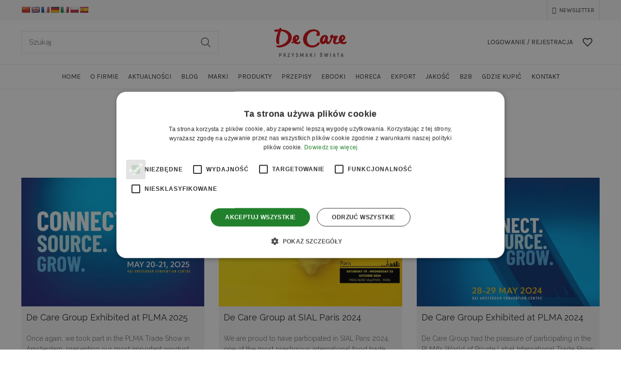

--- FILE ---
content_type: text/html; charset=UTF-8
request_url: https://decare.pl/aktualnosci/
body_size: 42943
content:
<!DOCTYPE html>
<html lang="pl-PL">
<head>
<meta charset="UTF-8">
	<meta name="viewport" content="width=device-width, initial-scale=1.0, maximum-scale=1.0, user-scalable=no">
	<link rel="profile" href="http://gmpg.org/xfn/11">
	<link rel="pingback" href="https://decare.pl/xmlrpc.php">

    <meta name="facebook-domain-verification" content="ms6pflfw3xyjs4z4hfwiwibm04buof" />

    		<script>window.MSInputMethodContext && document.documentMode && document.write('<script src="https://decare.pl/wp-content/themes/woodmart/js/libs/ie11CustomProperties.min.js"><\/script>');</script>
		<meta name='robots' content='index, follow, max-image-preview:large, max-snippet:-1, max-video-preview:-1' />
	<style>img:is([sizes="auto" i], [sizes^="auto," i]) { contain-intrinsic-size: 3000px 1500px }</style>
	<script type='text/javascript' charset='UTF-8' data-cs-platform='wordpress' src='https://cdn.cookie-script.com/s/e7dcbaa5072da1c987972310c4ba5323.js' id='cookie_script-js-with'></script><link rel="preload" href="https://decare.pl/wp-content/plugins/rate-my-post/public/css/fonts/ratemypost.ttf" type="font/ttf" as="font" crossorigin="anonymous">
	<!-- This site is optimized with the Yoast SEO plugin v26.8 - https://yoast.com/product/yoast-seo-wordpress/ -->
	<title>Aktualności &#8211; De Care Group</title>
	<link rel="canonical" href="https://decare.pl/aktualnosci/" />
	<meta property="og:locale" content="pl_PL" />
	<meta property="og:type" content="article" />
	<meta property="og:title" content="Aktualności - De Care Group" />
	<meta property="og:description" content="Na naszej stronie znajdziesz przepisy na liczne dania i desery, które zostały przygotowany przez doświadczonych kucharzy i dietetyków." />
	<meta property="og:url" content="https://decare.pl/aktualnosci/" />
	<meta property="og:site_name" content="De Care Group" />
	<meta property="article:modified_time" content="2025-09-22T09:38:44+00:00" />
	<meta name="twitter:card" content="summary_large_image" />
	<meta name="twitter:label1" content="Szacowany czas czytania" />
	<meta name="twitter:data1" content="1 minuta" />
	<script type="application/ld+json" class="yoast-schema-graph">{"@context":"https://schema.org","@graph":[{"@type":"WebPage","@id":"https://decare.pl/aktualnosci/","url":"https://decare.pl/aktualnosci/","name":"Aktualności - De Care Group","isPartOf":{"@id":"https://decare.pl/#website"},"datePublished":"2021-06-30T21:43:41+00:00","dateModified":"2025-09-22T09:38:44+00:00","description":"Na naszej stronie znajdziesz przepisy na liczne dania i desery, które zostały przygotowany przez doświadczonych kucharzy i dietetyków.","breadcrumb":{"@id":"https://decare.pl/aktualnosci/#breadcrumb"},"inLanguage":"pl-PL","potentialAction":[{"@type":"ReadAction","target":["https://decare.pl/aktualnosci/"]}]},{"@type":"BreadcrumbList","@id":"https://decare.pl/aktualnosci/#breadcrumb","itemListElement":[{"@type":"ListItem","position":1,"name":"Strona główna","item":"https://decare.pl/"},{"@type":"ListItem","position":2,"name":"Aktualności"}]},{"@type":"WebSite","@id":"https://decare.pl/#website","url":"https://decare.pl/","name":"De Care Group","description":"","potentialAction":[{"@type":"SearchAction","target":{"@type":"EntryPoint","urlTemplate":"https://decare.pl/?s={search_term_string}"},"query-input":{"@type":"PropertyValueSpecification","valueRequired":true,"valueName":"search_term_string"}}],"inLanguage":"pl-PL"}]}</script>
	<!-- / Yoast SEO plugin. -->


<link rel='dns-prefetch' href='//www.googletagmanager.com' />
<link rel='dns-prefetch' href='//translate.google.com' />
<link rel='dns-prefetch' href='//fonts.googleapis.com' />
<link rel="alternate" type="application/rss+xml" title="De Care Group &raquo; Kanał z wpisami" href="https://decare.pl/feed/" />
<link rel="alternate" type="application/rss+xml" title="De Care Group &raquo; Kanał z komentarzami" href="https://decare.pl/comments/feed/" />
<link rel='stylesheet' id='wp-block-library-css' href='https://decare.pl/wp-includes/css/dist/block-library/style.min.css?ver=6.8.3' type='text/css' media='all' />
<style id='classic-theme-styles-inline-css' type='text/css'>
/*! This file is auto-generated */
.wp-block-button__link{color:#fff;background-color:#32373c;border-radius:9999px;box-shadow:none;text-decoration:none;padding:calc(.667em + 2px) calc(1.333em + 2px);font-size:1.125em}.wp-block-file__button{background:#32373c;color:#fff;text-decoration:none}
</style>
<style id='safe-svg-svg-icon-style-inline-css' type='text/css'>
.safe-svg-cover{text-align:center}.safe-svg-cover .safe-svg-inside{display:inline-block;max-width:100%}.safe-svg-cover svg{fill:currentColor;height:100%;max-height:100%;max-width:100%;width:100%}

</style>
<link rel='stylesheet' id='rate-my-post-css' href='https://decare.pl/wp-content/plugins/rate-my-post/public/css/rate-my-post.min.css?ver=4.4.3' type='text/css' media='all' />
<style id='global-styles-inline-css' type='text/css'>
:root{--wp--preset--aspect-ratio--square: 1;--wp--preset--aspect-ratio--4-3: 4/3;--wp--preset--aspect-ratio--3-4: 3/4;--wp--preset--aspect-ratio--3-2: 3/2;--wp--preset--aspect-ratio--2-3: 2/3;--wp--preset--aspect-ratio--16-9: 16/9;--wp--preset--aspect-ratio--9-16: 9/16;--wp--preset--color--black: #000000;--wp--preset--color--cyan-bluish-gray: #abb8c3;--wp--preset--color--white: #ffffff;--wp--preset--color--pale-pink: #f78da7;--wp--preset--color--vivid-red: #cf2e2e;--wp--preset--color--luminous-vivid-orange: #ff6900;--wp--preset--color--luminous-vivid-amber: #fcb900;--wp--preset--color--light-green-cyan: #7bdcb5;--wp--preset--color--vivid-green-cyan: #00d084;--wp--preset--color--pale-cyan-blue: #8ed1fc;--wp--preset--color--vivid-cyan-blue: #0693e3;--wp--preset--color--vivid-purple: #9b51e0;--wp--preset--gradient--vivid-cyan-blue-to-vivid-purple: linear-gradient(135deg,rgba(6,147,227,1) 0%,rgb(155,81,224) 100%);--wp--preset--gradient--light-green-cyan-to-vivid-green-cyan: linear-gradient(135deg,rgb(122,220,180) 0%,rgb(0,208,130) 100%);--wp--preset--gradient--luminous-vivid-amber-to-luminous-vivid-orange: linear-gradient(135deg,rgba(252,185,0,1) 0%,rgba(255,105,0,1) 100%);--wp--preset--gradient--luminous-vivid-orange-to-vivid-red: linear-gradient(135deg,rgba(255,105,0,1) 0%,rgb(207,46,46) 100%);--wp--preset--gradient--very-light-gray-to-cyan-bluish-gray: linear-gradient(135deg,rgb(238,238,238) 0%,rgb(169,184,195) 100%);--wp--preset--gradient--cool-to-warm-spectrum: linear-gradient(135deg,rgb(74,234,220) 0%,rgb(151,120,209) 20%,rgb(207,42,186) 40%,rgb(238,44,130) 60%,rgb(251,105,98) 80%,rgb(254,248,76) 100%);--wp--preset--gradient--blush-light-purple: linear-gradient(135deg,rgb(255,206,236) 0%,rgb(152,150,240) 100%);--wp--preset--gradient--blush-bordeaux: linear-gradient(135deg,rgb(254,205,165) 0%,rgb(254,45,45) 50%,rgb(107,0,62) 100%);--wp--preset--gradient--luminous-dusk: linear-gradient(135deg,rgb(255,203,112) 0%,rgb(199,81,192) 50%,rgb(65,88,208) 100%);--wp--preset--gradient--pale-ocean: linear-gradient(135deg,rgb(255,245,203) 0%,rgb(182,227,212) 50%,rgb(51,167,181) 100%);--wp--preset--gradient--electric-grass: linear-gradient(135deg,rgb(202,248,128) 0%,rgb(113,206,126) 100%);--wp--preset--gradient--midnight: linear-gradient(135deg,rgb(2,3,129) 0%,rgb(40,116,252) 100%);--wp--preset--font-size--small: 13px;--wp--preset--font-size--medium: 20px;--wp--preset--font-size--large: 36px;--wp--preset--font-size--x-large: 42px;--wp--preset--spacing--20: 0.44rem;--wp--preset--spacing--30: 0.67rem;--wp--preset--spacing--40: 1rem;--wp--preset--spacing--50: 1.5rem;--wp--preset--spacing--60: 2.25rem;--wp--preset--spacing--70: 3.38rem;--wp--preset--spacing--80: 5.06rem;--wp--preset--shadow--natural: 6px 6px 9px rgba(0, 0, 0, 0.2);--wp--preset--shadow--deep: 12px 12px 50px rgba(0, 0, 0, 0.4);--wp--preset--shadow--sharp: 6px 6px 0px rgba(0, 0, 0, 0.2);--wp--preset--shadow--outlined: 6px 6px 0px -3px rgba(255, 255, 255, 1), 6px 6px rgba(0, 0, 0, 1);--wp--preset--shadow--crisp: 6px 6px 0px rgba(0, 0, 0, 1);}:where(.is-layout-flex){gap: 0.5em;}:where(.is-layout-grid){gap: 0.5em;}body .is-layout-flex{display: flex;}.is-layout-flex{flex-wrap: wrap;align-items: center;}.is-layout-flex > :is(*, div){margin: 0;}body .is-layout-grid{display: grid;}.is-layout-grid > :is(*, div){margin: 0;}:where(.wp-block-columns.is-layout-flex){gap: 2em;}:where(.wp-block-columns.is-layout-grid){gap: 2em;}:where(.wp-block-post-template.is-layout-flex){gap: 1.25em;}:where(.wp-block-post-template.is-layout-grid){gap: 1.25em;}.has-black-color{color: var(--wp--preset--color--black) !important;}.has-cyan-bluish-gray-color{color: var(--wp--preset--color--cyan-bluish-gray) !important;}.has-white-color{color: var(--wp--preset--color--white) !important;}.has-pale-pink-color{color: var(--wp--preset--color--pale-pink) !important;}.has-vivid-red-color{color: var(--wp--preset--color--vivid-red) !important;}.has-luminous-vivid-orange-color{color: var(--wp--preset--color--luminous-vivid-orange) !important;}.has-luminous-vivid-amber-color{color: var(--wp--preset--color--luminous-vivid-amber) !important;}.has-light-green-cyan-color{color: var(--wp--preset--color--light-green-cyan) !important;}.has-vivid-green-cyan-color{color: var(--wp--preset--color--vivid-green-cyan) !important;}.has-pale-cyan-blue-color{color: var(--wp--preset--color--pale-cyan-blue) !important;}.has-vivid-cyan-blue-color{color: var(--wp--preset--color--vivid-cyan-blue) !important;}.has-vivid-purple-color{color: var(--wp--preset--color--vivid-purple) !important;}.has-black-background-color{background-color: var(--wp--preset--color--black) !important;}.has-cyan-bluish-gray-background-color{background-color: var(--wp--preset--color--cyan-bluish-gray) !important;}.has-white-background-color{background-color: var(--wp--preset--color--white) !important;}.has-pale-pink-background-color{background-color: var(--wp--preset--color--pale-pink) !important;}.has-vivid-red-background-color{background-color: var(--wp--preset--color--vivid-red) !important;}.has-luminous-vivid-orange-background-color{background-color: var(--wp--preset--color--luminous-vivid-orange) !important;}.has-luminous-vivid-amber-background-color{background-color: var(--wp--preset--color--luminous-vivid-amber) !important;}.has-light-green-cyan-background-color{background-color: var(--wp--preset--color--light-green-cyan) !important;}.has-vivid-green-cyan-background-color{background-color: var(--wp--preset--color--vivid-green-cyan) !important;}.has-pale-cyan-blue-background-color{background-color: var(--wp--preset--color--pale-cyan-blue) !important;}.has-vivid-cyan-blue-background-color{background-color: var(--wp--preset--color--vivid-cyan-blue) !important;}.has-vivid-purple-background-color{background-color: var(--wp--preset--color--vivid-purple) !important;}.has-black-border-color{border-color: var(--wp--preset--color--black) !important;}.has-cyan-bluish-gray-border-color{border-color: var(--wp--preset--color--cyan-bluish-gray) !important;}.has-white-border-color{border-color: var(--wp--preset--color--white) !important;}.has-pale-pink-border-color{border-color: var(--wp--preset--color--pale-pink) !important;}.has-vivid-red-border-color{border-color: var(--wp--preset--color--vivid-red) !important;}.has-luminous-vivid-orange-border-color{border-color: var(--wp--preset--color--luminous-vivid-orange) !important;}.has-luminous-vivid-amber-border-color{border-color: var(--wp--preset--color--luminous-vivid-amber) !important;}.has-light-green-cyan-border-color{border-color: var(--wp--preset--color--light-green-cyan) !important;}.has-vivid-green-cyan-border-color{border-color: var(--wp--preset--color--vivid-green-cyan) !important;}.has-pale-cyan-blue-border-color{border-color: var(--wp--preset--color--pale-cyan-blue) !important;}.has-vivid-cyan-blue-border-color{border-color: var(--wp--preset--color--vivid-cyan-blue) !important;}.has-vivid-purple-border-color{border-color: var(--wp--preset--color--vivid-purple) !important;}.has-vivid-cyan-blue-to-vivid-purple-gradient-background{background: var(--wp--preset--gradient--vivid-cyan-blue-to-vivid-purple) !important;}.has-light-green-cyan-to-vivid-green-cyan-gradient-background{background: var(--wp--preset--gradient--light-green-cyan-to-vivid-green-cyan) !important;}.has-luminous-vivid-amber-to-luminous-vivid-orange-gradient-background{background: var(--wp--preset--gradient--luminous-vivid-amber-to-luminous-vivid-orange) !important;}.has-luminous-vivid-orange-to-vivid-red-gradient-background{background: var(--wp--preset--gradient--luminous-vivid-orange-to-vivid-red) !important;}.has-very-light-gray-to-cyan-bluish-gray-gradient-background{background: var(--wp--preset--gradient--very-light-gray-to-cyan-bluish-gray) !important;}.has-cool-to-warm-spectrum-gradient-background{background: var(--wp--preset--gradient--cool-to-warm-spectrum) !important;}.has-blush-light-purple-gradient-background{background: var(--wp--preset--gradient--blush-light-purple) !important;}.has-blush-bordeaux-gradient-background{background: var(--wp--preset--gradient--blush-bordeaux) !important;}.has-luminous-dusk-gradient-background{background: var(--wp--preset--gradient--luminous-dusk) !important;}.has-pale-ocean-gradient-background{background: var(--wp--preset--gradient--pale-ocean) !important;}.has-electric-grass-gradient-background{background: var(--wp--preset--gradient--electric-grass) !important;}.has-midnight-gradient-background{background: var(--wp--preset--gradient--midnight) !important;}.has-small-font-size{font-size: var(--wp--preset--font-size--small) !important;}.has-medium-font-size{font-size: var(--wp--preset--font-size--medium) !important;}.has-large-font-size{font-size: var(--wp--preset--font-size--large) !important;}.has-x-large-font-size{font-size: var(--wp--preset--font-size--x-large) !important;}
:where(.wp-block-post-template.is-layout-flex){gap: 1.25em;}:where(.wp-block-post-template.is-layout-grid){gap: 1.25em;}
:where(.wp-block-columns.is-layout-flex){gap: 2em;}:where(.wp-block-columns.is-layout-grid){gap: 2em;}
:root :where(.wp-block-pullquote){font-size: 1.5em;line-height: 1.6;}
</style>
<link rel='stylesheet' id='google-language-translator-css' href='https://decare.pl/wp-content/plugins/google-language-translator/css/style.css?ver=6.0.20' type='text/css' media='' />
<style id='woocommerce-inline-inline-css' type='text/css'>
.woocommerce form .form-row .required { visibility: visible; }
</style>
<link rel='stylesheet' id='brands-styles-css' href='https://decare.pl/wp-content/plugins/woocommerce/assets/css/brands.css?ver=10.3.7' type='text/css' media='all' />
<link rel='stylesheet' id='bootstrap-css' href='https://decare.pl/wp-content/themes/woodmart/css/bootstrap.min.css?ver=7.0.4' type='text/css' media='all' />
<link rel='stylesheet' id='woodmart-style-css' href='https://decare.pl/wp-content/themes/woodmart/css/parts/base.min.css?ver=7.0.4' type='text/css' media='all' />
<link rel='stylesheet' id='child-style-css' href='https://decare.pl/wp-content/themes/woodmart-child/style.css?ver=1.0.0' type='text/css' media='all' />
<link rel='stylesheet' id='cev-custom-style-css' href='https://decare.pl/wp-content/plugins/customer-email-verification-for-woocommerce/includes/../assets/css/signup-style.css?ver=1769457575' type='text/css' media='all' />
<link rel='stylesheet' id='lazyload-video-css-css' href='https://decare.pl/wp-content/plugins/lazy-load-for-videos/public/css/lazyload-shared.css?ver=2.18.9' type='text/css' media='all' />
<style id='lazyload-video-css-inline-css' type='text/css'>
.entry-content a.lazy-load-youtube, a.lazy-load-youtube, .lazy-load-vimeo{ background-size: cover; }.titletext.youtube { display: none; }.lazy-load-div:before { content: "\25B6"; text-shadow: 0px 0px 60px rgba(0,0,0,0.8); }
</style>
<link rel='stylesheet' id='js_composer_front-css' href='https://decare.pl/wp-content/plugins/js_composer/assets/css/js_composer.min.css?ver=6.10.0' type='text/css' media='all' />
<link rel='stylesheet' id='wd-widget-wd-recent-posts-css' href='https://decare.pl/wp-content/themes/woodmart/css/parts/widget-wd-recent-posts.min.css?ver=7.0.4' type='text/css' media='all' />
<link rel='stylesheet' id='wd-widget-nav-css' href='https://decare.pl/wp-content/themes/woodmart/css/parts/widget-nav.min.css?ver=7.0.4' type='text/css' media='all' />
<link rel='stylesheet' id='wd-widget-product-cat-css' href='https://decare.pl/wp-content/themes/woodmart/css/parts/woo-widget-product-cat.min.css?ver=7.0.4' type='text/css' media='all' />
<link rel='stylesheet' id='wd-widget-layered-nav-stock-status-css' href='https://decare.pl/wp-content/themes/woodmart/css/parts/woo-widget-layered-nav-stock-status.min.css?ver=7.0.4' type='text/css' media='all' />
<link rel='stylesheet' id='wd-widget-product-list-css' href='https://decare.pl/wp-content/themes/woodmart/css/parts/woo-widget-product-list.min.css?ver=7.0.4' type='text/css' media='all' />
<link rel='stylesheet' id='wd-wp-gutenberg-css' href='https://decare.pl/wp-content/themes/woodmart/css/parts/wp-gutenberg.min.css?ver=7.0.4' type='text/css' media='all' />
<link rel='stylesheet' id='wd-wpcf7-css' href='https://decare.pl/wp-content/themes/woodmart/css/parts/int-wpcf7.min.css?ver=7.0.4' type='text/css' media='all' />
<link rel='stylesheet' id='wd-revolution-slider-css' href='https://decare.pl/wp-content/themes/woodmart/css/parts/int-rev-slider.min.css?ver=7.0.4' type='text/css' media='all' />
<link rel='stylesheet' id='wd-base-deprecated-css' href='https://decare.pl/wp-content/themes/woodmart/css/parts/base-deprecated.min.css?ver=7.0.4' type='text/css' media='all' />
<link rel='stylesheet' id='wd-wpbakery-base-css' href='https://decare.pl/wp-content/themes/woodmart/css/parts/int-wpb-base.min.css?ver=7.0.4' type='text/css' media='all' />
<link rel='stylesheet' id='wd-wpbakery-base-deprecated-css' href='https://decare.pl/wp-content/themes/woodmart/css/parts/int-wpb-base-deprecated.min.css?ver=7.0.4' type='text/css' media='all' />
<link rel='stylesheet' id='wd-notices-fixed-css' href='https://decare.pl/wp-content/themes/woodmart/css/parts/woo-opt-sticky-notices.min.css?ver=7.0.4' type='text/css' media='all' />
<link rel='stylesheet' id='wd-woocommerce-base-css' href='https://decare.pl/wp-content/themes/woodmart/css/parts/woocommerce-base.min.css?ver=7.0.4' type='text/css' media='all' />
<link rel='stylesheet' id='wd-mod-star-rating-css' href='https://decare.pl/wp-content/themes/woodmart/css/parts/mod-star-rating.min.css?ver=7.0.4' type='text/css' media='all' />
<link rel='stylesheet' id='wd-woo-el-track-order-css' href='https://decare.pl/wp-content/themes/woodmart/css/parts/woo-el-track-order.min.css?ver=7.0.4' type='text/css' media='all' />
<link rel='stylesheet' id='wd-woo-gutenberg-css' href='https://decare.pl/wp-content/themes/woodmart/css/parts/woo-gutenberg.min.css?ver=7.0.4' type='text/css' media='all' />
<link rel='stylesheet' id='wd-header-base-css' href='https://decare.pl/wp-content/themes/woodmart/css/parts/header-base.min.css?ver=7.0.4' type='text/css' media='all' />
<link rel='stylesheet' id='wd-mod-tools-css' href='https://decare.pl/wp-content/themes/woodmart/css/parts/mod-tools.min.css?ver=7.0.4' type='text/css' media='all' />
<link rel='stylesheet' id='wd-header-elements-base-css' href='https://decare.pl/wp-content/themes/woodmart/css/parts/header-el-base.min.css?ver=7.0.4' type='text/css' media='all' />
<link rel='stylesheet' id='wd-social-icons-css' href='https://decare.pl/wp-content/themes/woodmart/css/parts/el-social-icons.min.css?ver=7.0.4' type='text/css' media='all' />
<link rel='stylesheet' id='wd-header-search-css' href='https://decare.pl/wp-content/themes/woodmart/css/parts/header-el-search.min.css?ver=7.0.4' type='text/css' media='all' />
<link rel='stylesheet' id='wd-header-search-form-css' href='https://decare.pl/wp-content/themes/woodmart/css/parts/header-el-search-form.min.css?ver=7.0.4' type='text/css' media='all' />
<link rel='stylesheet' id='wd-wd-search-results-css' href='https://decare.pl/wp-content/themes/woodmart/css/parts/wd-search-results.min.css?ver=7.0.4' type='text/css' media='all' />
<link rel='stylesheet' id='wd-wd-search-form-css' href='https://decare.pl/wp-content/themes/woodmart/css/parts/wd-search-form.min.css?ver=7.0.4' type='text/css' media='all' />
<link rel='stylesheet' id='wd-woo-mod-login-form-css' href='https://decare.pl/wp-content/themes/woodmart/css/parts/woo-mod-login-form.min.css?ver=7.0.4' type='text/css' media='all' />
<link rel='stylesheet' id='wd-header-my-account-css' href='https://decare.pl/wp-content/themes/woodmart/css/parts/header-el-my-account.min.css?ver=7.0.4' type='text/css' media='all' />
<link rel='stylesheet' id='wd-header-cart-side-css' href='https://decare.pl/wp-content/themes/woodmart/css/parts/header-el-cart-side.min.css?ver=7.0.4' type='text/css' media='all' />
<link rel='stylesheet' id='wd-woo-mod-quantity-css' href='https://decare.pl/wp-content/themes/woodmart/css/parts/woo-mod-quantity.min.css?ver=7.0.4' type='text/css' media='all' />
<link rel='stylesheet' id='wd-page-title-css' href='https://decare.pl/wp-content/themes/woodmart/css/parts/page-title.min.css?ver=7.0.4' type='text/css' media='all' />
<link rel='stylesheet' id='wd-footer-base-css' href='https://decare.pl/wp-content/themes/woodmart/css/parts/footer-base.min.css?ver=7.0.4' type='text/css' media='all' />
<link rel='stylesheet' id='wd-scroll-top-css' href='https://decare.pl/wp-content/themes/woodmart/css/parts/opt-scrolltotop.min.css?ver=7.0.4' type='text/css' media='all' />
<link rel='stylesheet' id='wd-bottom-toolbar-css' href='https://decare.pl/wp-content/themes/woodmart/css/parts/opt-bottom-toolbar.min.css?ver=7.0.4' type='text/css' media='all' />
<link rel='stylesheet' id='xts-style-theme_settings_default-css' href='https://decare.pl/wp-content/uploads/2024/07/xts-theme_settings_default-1720698037.css?ver=7.0.4' type='text/css' media='all' />
<link rel='stylesheet' id='xts-google-fonts-css' href='https://fonts.googleapis.com/css?family=Raleway%3A400%2C600%7CLato%3A400%2C700%7CPoppins%3A400%2C600%7CKarla%3A400%2C600&#038;ver=7.0.4' type='text/css' media='all' />
<style id='rocket-lazyload-inline-css' type='text/css'>
.rll-youtube-player{position:relative;padding-bottom:56.23%;height:0;overflow:hidden;max-width:100%;}.rll-youtube-player:focus-within{outline: 2px solid currentColor;outline-offset: 5px;}.rll-youtube-player iframe{position:absolute;top:0;left:0;width:100%;height:100%;z-index:100;background:0 0}.rll-youtube-player img{bottom:0;display:block;left:0;margin:auto;max-width:100%;width:100%;position:absolute;right:0;top:0;border:none;height:auto;-webkit-transition:.4s all;-moz-transition:.4s all;transition:.4s all}.rll-youtube-player img:hover{-webkit-filter:brightness(75%)}.rll-youtube-player .play{height:100%;width:100%;left:0;top:0;position:absolute;background:url(https://decare.pl/wp-content/plugins/rocket-lazy-load/assets/img/youtube.png) no-repeat center;background-color: transparent !important;cursor:pointer;border:none;}
</style>
<script type="text/javascript" id="woocommerce-google-analytics-integration-gtag-js-after">
/* <![CDATA[ */
/* Google Analytics for WooCommerce (gtag.js) */
					window.dataLayer = window.dataLayer || [];
					function gtag(){dataLayer.push(arguments);}
					// Set up default consent state.
					for ( const mode of [{"analytics_storage":"denied","ad_storage":"denied","ad_user_data":"denied","ad_personalization":"denied","region":["AT","BE","BG","HR","CY","CZ","DK","EE","FI","FR","DE","GR","HU","IS","IE","IT","LV","LI","LT","LU","MT","NL","NO","PL","PT","RO","SK","SI","ES","SE","GB","CH"]}] || [] ) {
						gtag( "consent", "default", { "wait_for_update": 500, ...mode } );
					}
					gtag("js", new Date());
					gtag("set", "developer_id.dOGY3NW", true);
					gtag("config", "G-V01G6FCEWG", {"track_404":true,"allow_google_signals":true,"logged_in":false,"linker":{"domains":[],"allow_incoming":false},"custom_map":{"dimension1":"logged_in"}});
/* ]]> */
</script>
<script type="text/javascript" src="https://decare.pl/wp-includes/js/jquery/jquery.min.js?ver=3.7.1" id="jquery-core-js"></script>
<script type="text/javascript" src="https://decare.pl/wp-includes/js/jquery/jquery-migrate.min.js?ver=3.4.1" id="jquery-migrate-js"></script>
<script type="text/javascript" src="//decare.pl/wp-content/plugins/revslider/sr6/assets/js/rbtools.min.js?ver=6.7.38" async id="tp-tools-js"></script>
<script type="text/javascript" src="//decare.pl/wp-content/plugins/revslider/sr6/assets/js/rs6.min.js?ver=6.7.38" async id="revmin-js"></script>
<script type="text/javascript" src="https://decare.pl/wp-content/plugins/woocommerce/assets/js/jquery-blockui/jquery.blockUI.min.js?ver=2.7.0-wc.10.3.7" id="wc-jquery-blockui-js" data-wp-strategy="defer"></script>
<script type="text/javascript" id="wc-add-to-cart-js-extra">
/* <![CDATA[ */
var wc_add_to_cart_params = {"ajax_url":"\/wp-admin\/admin-ajax.php","wc_ajax_url":"\/?wc-ajax=%%endpoint%%","i18n_view_cart":"Zobacz koszyk","cart_url":"https:\/\/decare.pl\/koszyk\/","is_cart":"","cart_redirect_after_add":"no"};
/* ]]> */
</script>
<script type="text/javascript" src="https://decare.pl/wp-content/plugins/woocommerce/assets/js/frontend/add-to-cart.min.js?ver=10.3.7" id="wc-add-to-cart-js" data-wp-strategy="defer"></script>
<script type="text/javascript" src="https://decare.pl/wp-content/plugins/woocommerce/assets/js/js-cookie/js.cookie.min.js?ver=2.1.4-wc.10.3.7" id="wc-js-cookie-js" defer="defer" data-wp-strategy="defer"></script>
<script type="text/javascript" id="woocommerce-js-extra">
/* <![CDATA[ */
var woocommerce_params = {"ajax_url":"\/wp-admin\/admin-ajax.php","wc_ajax_url":"\/?wc-ajax=%%endpoint%%","i18n_password_show":"Poka\u017c has\u0142o","i18n_password_hide":"Ukryj has\u0142o"};
/* ]]> */
</script>
<script type="text/javascript" src="https://decare.pl/wp-content/plugins/woocommerce/assets/js/frontend/woocommerce.min.js?ver=10.3.7" id="woocommerce-js" defer="defer" data-wp-strategy="defer"></script>
<script type="text/javascript" src="https://decare.pl/wp-content/plugins/js_composer/assets/js/vendors/woocommerce-add-to-cart.js?ver=6.10.0" id="vc_woocommerce-add-to-cart-js-js"></script>
<script type="text/javascript" src="https://decare.pl/wp-content/themes/woodmart-child/js/functions.js?ver=6.8.3" id="custom-functions-js"></script>
<script type="text/javascript" src="https://decare.pl/wp-content/themes/woodmart/js/libs/device.min.js?ver=7.0.4" id="wd-device-library-js"></script>
<link rel="https://api.w.org/" href="https://decare.pl/wp-json/" /><link rel="alternate" title="JSON" type="application/json" href="https://decare.pl/wp-json/wp/v2/pages/15218" /><link rel="EditURI" type="application/rsd+xml" title="RSD" href="https://decare.pl/xmlrpc.php?rsd" />
<meta name="generator" content="WordPress 6.8.3" />
<meta name="generator" content="WooCommerce 10.3.7" />
<link rel='shortlink' href='https://decare.pl/?p=15218' />
<link rel="alternate" title="oEmbed (JSON)" type="application/json+oembed" href="https://decare.pl/wp-json/oembed/1.0/embed?url=https%3A%2F%2Fdecare.pl%2Faktualnosci%2F" />
<link rel="alternate" title="oEmbed (XML)" type="text/xml+oembed" href="https://decare.pl/wp-json/oembed/1.0/embed?url=https%3A%2F%2Fdecare.pl%2Faktualnosci%2F&#038;format=xml" />
<style>.goog-te-gadget{margin-top:2px!important;}p.hello{font-size:12px;color:#666;}div.skiptranslate.goog-te-gadget{display:inline!important;}#google_language_translator{clear:both;}#flags{width:165px;}#flags a{display:inline-block;margin-right:2px;}#google_language_translator a{display:none!important;}div.skiptranslate.goog-te-gadget{display:inline!important;}.goog-te-gadget{color:transparent!important;}.goog-te-gadget{font-size:0px!important;}.goog-branding{display:none;}.goog-tooltip{display: none!important;}.goog-tooltip:hover{display: none!important;}.goog-text-highlight{background-color:transparent!important;border:none!important;box-shadow:none!important;}#google_language_translator{display:none;}#google_language_translator select.goog-te-combo{color:#32373c;}div.skiptranslate{display:none!important;}body{top:0px!important;}#goog-gt-{display:none!important;}font font{background-color:transparent!important;box-shadow:none!important;position:initial!important;}#glt-translate-trigger{left:20px;right:auto;}#glt-translate-trigger > span{color:#ffffff;}#glt-translate-trigger{background:#f89406;}</style>					<meta name="viewport" content="width=device-width, initial-scale=1.0, maximum-scale=1.0, user-scalable=no">
										<noscript><style>.woocommerce-product-gallery{ opacity: 1 !important; }</style></noscript>
	<meta name="generator" content="Powered by WPBakery Page Builder - drag and drop page builder for WordPress."/>
<meta name="generator" content="Powered by Slider Revolution 6.7.38 - responsive, Mobile-Friendly Slider Plugin for WordPress with comfortable drag and drop interface." />
<link rel="icon" href="https://decare.pl/wp-content/uploads/2021/03/cropped-Favicon-Decare-32x32.png" sizes="32x32" />
<link rel="icon" href="https://decare.pl/wp-content/uploads/2021/03/cropped-Favicon-Decare-192x192.png" sizes="192x192" />
<link rel="apple-touch-icon" href="https://decare.pl/wp-content/uploads/2021/03/cropped-Favicon-Decare-180x180.png" />
<meta name="msapplication-TileImage" content="https://decare.pl/wp-content/uploads/2021/03/cropped-Favicon-Decare-270x270.png" />
<script>function setREVStartSize(e){
			//window.requestAnimationFrame(function() {
				window.RSIW = window.RSIW===undefined ? window.innerWidth : window.RSIW;
				window.RSIH = window.RSIH===undefined ? window.innerHeight : window.RSIH;
				try {
					var pw = document.getElementById(e.c).parentNode.offsetWidth,
						newh;
					pw = pw===0 || isNaN(pw) || (e.l=="fullwidth" || e.layout=="fullwidth") ? window.RSIW : pw;
					e.tabw = e.tabw===undefined ? 0 : parseInt(e.tabw);
					e.thumbw = e.thumbw===undefined ? 0 : parseInt(e.thumbw);
					e.tabh = e.tabh===undefined ? 0 : parseInt(e.tabh);
					e.thumbh = e.thumbh===undefined ? 0 : parseInt(e.thumbh);
					e.tabhide = e.tabhide===undefined ? 0 : parseInt(e.tabhide);
					e.thumbhide = e.thumbhide===undefined ? 0 : parseInt(e.thumbhide);
					e.mh = e.mh===undefined || e.mh=="" || e.mh==="auto" ? 0 : parseInt(e.mh,0);
					if(e.layout==="fullscreen" || e.l==="fullscreen")
						newh = Math.max(e.mh,window.RSIH);
					else{
						e.gw = Array.isArray(e.gw) ? e.gw : [e.gw];
						for (var i in e.rl) if (e.gw[i]===undefined || e.gw[i]===0) e.gw[i] = e.gw[i-1];
						e.gh = e.el===undefined || e.el==="" || (Array.isArray(e.el) && e.el.length==0)? e.gh : e.el;
						e.gh = Array.isArray(e.gh) ? e.gh : [e.gh];
						for (var i in e.rl) if (e.gh[i]===undefined || e.gh[i]===0) e.gh[i] = e.gh[i-1];
											
						var nl = new Array(e.rl.length),
							ix = 0,
							sl;
						e.tabw = e.tabhide>=pw ? 0 : e.tabw;
						e.thumbw = e.thumbhide>=pw ? 0 : e.thumbw;
						e.tabh = e.tabhide>=pw ? 0 : e.tabh;
						e.thumbh = e.thumbhide>=pw ? 0 : e.thumbh;
						for (var i in e.rl) nl[i] = e.rl[i]<window.RSIW ? 0 : e.rl[i];
						sl = nl[0];
						for (var i in nl) if (sl>nl[i] && nl[i]>0) { sl = nl[i]; ix=i;}
						var m = pw>(e.gw[ix]+e.tabw+e.thumbw) ? 1 : (pw-(e.tabw+e.thumbw)) / (e.gw[ix]);
						newh =  (e.gh[ix] * m) + (e.tabh + e.thumbh);
					}
					var el = document.getElementById(e.c);
					if (el!==null && el) el.style.height = newh+"px";
					el = document.getElementById(e.c+"_wrapper");
					if (el!==null && el) {
						el.style.height = newh+"px";
						el.style.display = "block";
					}
				} catch(e){
					console.log("Failure at Presize of Slider:" + e)
				}
			//});
		  };</script>
		<style type="text/css" id="wp-custom-css">
			/* ukryj trójkącik obok "Czytaj dalej" */
.readmore > summary::-webkit-details-marker { display: none; }
.readmore > summary { list-style: none; cursor: pointer; }

/* najważniejsze: kiedy treść się rozwinie, "Czytaj dalej" znika */
.readmore[open] summary { display: none !important; }
/*czytaj dalej jako buton*/
.readmore > summary {
  display: inline-block;
  padding: 8px 16px;
  background-color: #d10a11;
  color: #fff;
  border: none;
  border-radius: 4px;
  font-weight: bold;
  cursor: pointer;
}
/*przycisk zwiń taki jak czytaj dalej*/
.readmore > summary,
.collapse-btn {
	text-transform: none;
  display: inline-block;
  padding: 8px 16px;
  background-color: #d10a11;
  color: #fff;
  border: none;
  border-radius: 4px;
  font-weight: bold;
  cursor: pointer;
}

.intro {
  text-align: justify;
}

.readmore p {
  text-align: justify;
}
		</style>
		<style>
		
		</style><noscript><style> .wpb_animate_when_almost_visible { opacity: 1; }</style></noscript>			<style id="wd-style-header_623180-css" data-type="wd-style-header_623180">
				.whb-top-bar .wd-dropdown {
	margin-top: 1px;
}

.whb-top-bar .wd-dropdown:after {
	height: 11px;
}


.whb-header-bottom .wd-dropdown {
	margin-top: 5px;
}

.whb-header-bottom .wd-dropdown:after {
	height: 15px;
}


.whb-header .whb-header-bottom .wd-header-cats {
	margin-top: -1px;
	margin-bottom: -1px;
	height: calc(100% + 2px);
}

.whb-clone.whb-sticked .wd-dropdown {
	margin-top: 10px;
}

.whb-clone.whb-sticked .wd-dropdown:after {
	height: 20px;
}

@media (min-width: 1025px) {
		.whb-top-bar-inner {
		height: 42px;
		max-height: 42px;
	}

		
		.whb-general-header-inner {
		height: 90px;
		max-height: 90px;
	}

		
		.whb-header-bottom-inner {
		height: 50px;
		max-height: 50px;
	}

		
			.whb-clone .whb-general-header-inner {
		height: 60px;
		max-height: 60px;
	}
	
	}

@media (max-width: 1024px) {
		.whb-top-bar-inner {
		height: 38px;
		max-height: 38px;
	}
	
		.whb-general-header-inner {
		height: 60px;
		max-height: 60px;
	}
	
	
			.whb-clone .whb-general-header-inner {
		height: 60px;
		max-height: 60px;
	}
	
	}
		
.whb-top-bar {
	background-color: rgba(247, 247, 247, 1);
}

.whb-general-header {
	border-color: rgba(232, 232, 232, 1);border-bottom-width: 1px;border-bottom-style: solid;
}

.whb-header-bottom {
	border-color: rgba(232, 232, 232, 1);border-bottom-width: 1px;border-bottom-style: solid;
}
			</style>
			<noscript><style id="rocket-lazyload-nojs-css">.rll-youtube-player, [data-lazy-src]{display:none !important;}</style></noscript>
<!-- Global site tag (gtag.js) - Google Analytics -->
<script async src="https://www.googletagmanager.com/gtag/js?id=UA-10621805-1"></script>
<script>
  window.dataLayer = window.dataLayer || [];
  function gtag(){dataLayer.push(arguments);}
  gtag('js', new Date());

  gtag('config', 'UA-10621805-1');
</script>

<!-- Google Tag Manager -->
<script>(function(w,d,s,l,i){w[l]=w[l]||[];w[l].push({'gtm.start':
new Date().getTime(),event:'gtm.js'});var f=d.getElementsByTagName(s)[0],
j=d.createElement(s),dl=l!='dataLayer'?'&l='+l:'';j.async=true;j.src=
'https://www.googletagmanager.com/gtm.js?id='+i+dl;f.parentNode.insertBefore(j,f);
})(window,document,'script','dataLayer','GTM-P4863S');</script>
<!-- End Google Tag Manager -->
</head>

<body class="wp-singular page-template-default page page-id-15218 wp-theme-woodmart wp-child-theme-woodmart-child theme-woodmart woocommerce-no-js wrapper-full-width  form-style-square  form-border-width-1 categories-accordion-on offcanvas-sidebar-mobile offcanvas-sidebar-tablet login-see-prices notifications-sticky sticky-toolbar-on wpb-js-composer js-comp-ver-6.10.0 vc_responsive">

<!-- Google Tag Manager (noscript) -->
<noscript><iframe src="https://www.googletagmanager.com/ns.html?id=GTM-P4863S"
height="0" width="0" style="display:none;visibility:hidden"></iframe></noscript>
<!-- End Google Tag Manager (noscript) -->

			<script type="text/javascript" id="wd-flicker-fix">// Flicker fix.</script>	
	
	<div class="website-wrapper">

		
			<!-- HEADER -->
							<header class="whb-header whb-header_623180 whb-sticky-shadow whb-scroll-slide whb-sticky-clone">
					<div class="whb-main-header">
	
<div class="whb-row whb-top-bar whb-not-sticky-row whb-with-bg whb-without-border whb-color-dark whb-flex-flex-middle">
	<div class="container">
		<div class="whb-flex-row whb-top-bar-inner">
			<div class="whb-column whb-col-left whb-visible-lg">
	
<div class="wd-header-text set-cont-mb-s reset-last-child  whb-text-element"><div id="flags" class="size18"><ul id="sortable" class="ui-sortable" style="float:left"><li id="Chinese (Simplified)"><a href="#" title="Chinese (Simplified)" class="nturl notranslate zh-CN flag Chinese (Simplified)"></a></li><li id="English"><a href="#" title="English" class="nturl notranslate en flag English"></a></li><li id="French"><a href="#" title="French" class="nturl notranslate fr flag French"></a></li><li id="German"><a href="#" title="German" class="nturl notranslate de flag German"></a></li><li id="Italian"><a href="#" title="Italian" class="nturl notranslate it flag Italian"></a></li><li id="Polish"><a href="#" title="Polish" class="nturl notranslate pl flag Polish"></a></li><li id="Spanish"><a href="#" title="Spanish" class="nturl notranslate es flag Spanish"></a></li></ul></div><div id="google_language_translator" class="default-language-pl"></div></div>
</div>
<div class="whb-column whb-col-center whb-visible-lg whb-empty-column">
	</div>
<div class="whb-column whb-col-right whb-visible-lg">
	
			<div class="wd-social-icons  woodmart-social-icons icons-design-default icons-size- color-scheme-dark social-follow social-form-circle text-left">

				
									<a rel="noopener noreferrer nofollow" href="https://www.facebook.com/DeCarePrzysmakiSwiata/" target="_blank" class=" wd-social-icon social-facebook" aria-label="Facebook social link">
						<span class="wd-icon"></span>
											</a>
				
				
				
									<a rel="noopener noreferrer nofollow" href="https://www.instagram.com/decare/" target="_blank" class=" wd-social-icon social-instagram" aria-label="Instagram social link">
						<span class="wd-icon"></span>
											</a>
				
									<a rel="noopener noreferrer nofollow" href="https://www.youtube.com/channel/UCSjPCkRnZOG-Zj98meUUXFQ" target="_blank" class=" wd-social-icon social-youtube" aria-label="YouTube social link">
						<span class="wd-icon"></span>
											</a>
				
				
				
									<a rel="noopener noreferrer nofollow" href="https://www.linkedin.com/company/de-care/" target="_blank" class=" wd-social-icon social-linkedin" aria-label="Linkedin social link">
						<span class="wd-icon"></span>
											</a>
				
				
				
				
				
				
				
				
				
				
								
								
									<a rel="noopener noreferrer nofollow" href="https://www.tiktok.com/@decaregroup" target="_blank" class=" wd-social-icon social-tiktok" aria-label="TikTok social link">
						<span class="wd-icon"></span>
											</a>
				
								
				
			</div>

		<div class="wd-header-divider wd-full-height  whb-divider-element"></div>
<div class="wd-header-nav wd-header-secondary-nav text-right wd-full-height navigation-style-bordered" role="navigation" aria-label="Secondary navigation">
	<ul id="menu-top-bar-right" class="menu wd-nav wd-nav-secondary wd-style-bordered wd-gap-s"><li id="menu-item-402" class="woodmart-open-newsletter menu-item menu-item-type-custom menu-item-object-custom menu-item-402 item-level-0 menu-item-design-default menu-simple-dropdown wd-event-hover" ><a href="/#wd-602a714acdebc" class="woodmart-nav-link"><span class="wd-nav-icon fa fa-envelope-o"></span><span class="nav-link-text">NEWSLETTER</span></a></li>
</ul></div><!--END MAIN-NAV-->
<div class="wd-header-divider wd-full-height  whb-divider-element"></div></div>
<div class="whb-column whb-col-mobile whb-hidden-lg">
	
<div class="wd-header-text set-cont-mb-s reset-last-child  whb-text-element"><div id="flags" class="size18"><ul id="sortable" class="ui-sortable" style="float:left"><li id="Chinese (Simplified)"><a href="#" title="Chinese (Simplified)" class="nturl notranslate zh-CN flag Chinese (Simplified)"></a></li><li id="English"><a href="#" title="English" class="nturl notranslate en flag English"></a></li><li id="French"><a href="#" title="French" class="nturl notranslate fr flag French"></a></li><li id="German"><a href="#" title="German" class="nturl notranslate de flag German"></a></li><li id="Italian"><a href="#" title="Italian" class="nturl notranslate it flag Italian"></a></li><li id="Polish"><a href="#" title="Polish" class="nturl notranslate pl flag Polish"></a></li><li id="Spanish"><a href="#" title="Spanish" class="nturl notranslate es flag Spanish"></a></li></ul></div><div id="google_language_translator" class="default-language-pl"></div></div>
</div>
		</div>
	</div>
</div>

<div class="whb-row whb-general-header whb-not-sticky-row whb-without-bg whb-border-fullwidth whb-color-dark whb-flex-equal-sides">
	<div class="container">
		<div class="whb-flex-row whb-general-header-inner">
			<div class="whb-column whb-col-left whb-visible-lg">
				<div class="wd-search-form wd-header-search-form wd-display-form whb-9x1ytaxq7aphtb3npidp woodmart-search-form">
				
				
				<form role="search" method="get" class="searchform  wd-style-default search-style-default woodmart-ajax-search" action="https://decare.pl/"  data-thumbnail="1" data-price="1" data-post_type="product" data-count="20" data-sku="0" data-symbols_count="3">
					<input type="text" class="s" placeholder="Szukaj" value="" name="s" aria-label="Szukaj" title="Szukaj" required/>
					<input type="hidden" name="post_type" value="product">
										<button type="submit" class="searchsubmit">
						<span>
							Search						</span>
											</button>
				</form>

				
				
									<div class="search-results-wrapper">
						<div class="wd-dropdown-results wd-scroll wd-dropdown woodmart-search-results">
							<div class="wd-scroll-content"></div>
						</div>
					</div>
				
				
							</div>
		<div class="whb-space-element " style="width:90px;"></div></div>
<div class="whb-column whb-col-center whb-visible-lg">
	<div class="site-logo">
	<a href="https://decare.pl/" class="wd-logo wd-main-logo woodmart-logo woodmart-main-logo" rel="home">
		<img src="https://decare.pl/wp-content/uploads/2020/11/DECARE_logo_papier_A4-02.png" alt="De Care Group" style="max-width: 158px;" />	</a>
	</div>
</div>
<div class="whb-column whb-col-right whb-visible-lg">
	<div class="wd-header-my-account wd-tools-element wd-event-hover  wd-with-username wd-design-1 wd-account-style-text my-account-with-text woodmart-header-links woodmart-navigation item-event-hover menu-simple-dropdown">
			<a href="https://decare.pl/moje-konto/" title="Moje konto">
			<span class="wd-tools-icon">
							</span>
			<span class="wd-tools-text">
				Logowanie / Rejestracja			</span>
		</a>

			</div>

<div class="wd-header-wishlist wd-tools-element wd-style-icon wd-with-count with-product-count wd-design-2 woodmart-wishlist-info-widget" title="Ulubione">
	<a href="https://decare.pl/ulubione-produkty/">
		<span class="wd-tools-icon wishlist-icon">
			
							<span class="wd-tools-count">
					0				</span>
					</span>
		<span class="wd-tools-text wishlist-label">
			Ulubione produkty		</span>
	</a>
</div>
</div>
<div class="whb-column whb-mobile-left whb-hidden-lg">
	<div class="wd-tools-element wd-header-mobile-nav wd-style-text wd-design-1 woodmart-burger-icon">
	<a href="#" rel="nofollow" aria-label="Open mobile menu">
		<span class="wd-tools-icon woodmart-burger">
					</span>
	
		<span class="wd-tools-text">Menu</span>
	</a>
</div><!--END wd-header-mobile-nav--></div>
<div class="whb-column whb-mobile-center whb-hidden-lg">
	<div class="site-logo">
	<a href="https://decare.pl/" class="wd-logo wd-main-logo woodmart-logo woodmart-main-logo" rel="home">
		<img src="https://decare.pl/wp-content/uploads/2020/11/DECARE_logo_papier_A4-02.png" alt="De Care Group" style="max-width: 130px;" />	</a>
	</div>
</div>
<div class="whb-column whb-mobile-right whb-hidden-lg whb-empty-column">
	</div>
		</div>
	</div>
</div>

<div class="whb-row whb-header-bottom whb-not-sticky-row whb-without-bg whb-border-fullwidth whb-color-dark whb-flex-flex-middle whb-hidden-mobile">
	<div class="container">
		<div class="whb-flex-row whb-header-bottom-inner">
			<div class="whb-column whb-col-left whb-visible-lg whb-empty-column">
	</div>
<div class="whb-column whb-col-center whb-visible-lg">
	<div class="wd-header-nav wd-header-main-nav text-center wd-design-1 navigation-style-underline" role="navigation" aria-label="Main navigation">
	<ul id="menu-menu-de-care" class="menu wd-nav wd-nav-main wd-style-underline wd-gap-s"><li id="menu-item-19659" class="menu-item menu-item-type-custom menu-item-object-custom menu-item-19659 item-level-0 menu-item-design-default menu-simple-dropdown wd-event-hover" ><a href="/" class="woodmart-nav-link"><span class="nav-link-text">Home</span></a></li>
<li id="menu-item-19666" class="menu-item menu-item-type-post_type menu-item-object-page menu-item-has-children menu-item-19666 item-level-0 menu-item-design-default menu-simple-dropdown wd-event-hover" ><a href="https://decare.pl/o-firmie/" class="woodmart-nav-link"><span class="nav-link-text">O firmie</span></a><div class="color-scheme-dark wd-design-default wd-dropdown-menu wd-dropdown sub-menu-dropdown"><div class="container">
<ul class="wd-sub-menu sub-menu color-scheme-dark">
	<li id="menu-item-20004" class="menu-item menu-item-type-post_type menu-item-object-page menu-item-20004 item-level-1 wd-event-hover" ><a href="https://decare.pl/o-firmie/nagrody/" class="woodmart-nav-link">Nagrody</a></li>
	<li id="menu-item-20005" class="menu-item menu-item-type-post_type menu-item-object-page menu-item-20005 item-level-1 wd-event-hover" ><a href="https://decare.pl/o-firmie/organizacje/" class="woodmart-nav-link">Organizacje</a></li>
	<li id="menu-item-20306" class="menu-item menu-item-type-post_type menu-item-object-page menu-item-has-children menu-item-20306 item-level-1 wd-event-hover" ><a href="https://decare.pl/o-firmie/dzialalnosc-charytatywna/" class="woodmart-nav-link">Działalność charytatywna</a>
	<ul class="sub-sub-menu wd-dropdown">
		<li id="menu-item-20307" class="menu-item menu-item-type-post_type menu-item-object-page menu-item-20307 item-level-2 wd-event-hover" ><a href="https://decare.pl/o-firmie/dzialalnosc-charytatywna/goodwill-center/" class="woodmart-nav-link">Działalność Goodwill Center</a></li>
		<li id="menu-item-20308" class="menu-item menu-item-type-post_type menu-item-object-page menu-item-20308 item-level-2 wd-event-hover" ><a href="https://decare.pl/o-firmie/dzialalnosc-charytatywna/kivaloans/" class="woodmart-nav-link">Organizacja KIVA</a></li>
	</ul>
</li>
	<li id="menu-item-21514" class="menu-item menu-item-type-post_type menu-item-object-page menu-item-21514 item-level-1 wd-event-hover" ><a href="https://decare.pl/o-firmie/kariera/" class="woodmart-nav-link">Kariera</a></li>
	<li id="menu-item-30085" class="menu-item menu-item-type-post_type menu-item-object-page menu-item-30085 item-level-1 wd-event-hover" ><a href="https://decare.pl/o-firmie/ogolne-warunki-zakupu/" class="woodmart-nav-link">Ogólne warunki zakupu</a></li>
	<li id="menu-item-30096" class="menu-item menu-item-type-post_type menu-item-object-page menu-item-30096 item-level-1 wd-event-hover" ><a href="https://decare.pl/o-firmie/general-terms-and-conditions-of-purchase/" class="woodmart-nav-link">General terms and conditions of purchase</a></li>
</ul>
</div>
</div>
</li>
<li id="menu-item-19660" class="menu-item menu-item-type-post_type menu-item-object-page current-menu-item page_item page-item-15218 current_page_item menu-item-19660 item-level-0 menu-item-design-default menu-simple-dropdown wd-event-hover" ><a href="https://decare.pl/aktualnosci/" class="woodmart-nav-link"><span class="nav-link-text">Aktualności</span></a></li>
<li id="menu-item-30029" class="menu-item menu-item-type-post_type menu-item-object-page menu-item-30029 item-level-0 menu-item-design-default menu-simple-dropdown wd-event-hover" ><a href="https://decare.pl/blog/" class="woodmart-nav-link"><span class="nav-link-text">Blog</span></a></li>
<li id="menu-item-19663" class="menu-item menu-item-type-post_type menu-item-object-page menu-item-19663 item-level-0 menu-item-design-default menu-simple-dropdown wd-event-hover" ><a href="https://decare.pl/marki/" class="woodmart-nav-link"><span class="nav-link-text">Marki</span></a></li>
<li id="menu-item-19664" class="menu-item menu-item-type-post_type menu-item-object-page menu-item-19664 item-level-0 menu-item-design-default menu-simple-dropdown wd-event-hover" ><a href="https://decare.pl/produkty/" class="woodmart-nav-link"><span class="nav-link-text">Produkty</span></a></li>
<li id="menu-item-19661" class="menu-item menu-item-type-post_type menu-item-object-page menu-item-19661 item-level-0 menu-item-design-default menu-simple-dropdown wd-event-hover" ><a href="https://decare.pl/przepisy/" class="woodmart-nav-link"><span class="nav-link-text">Przepisy</span></a></li>
<li id="menu-item-32673" class="menu-item menu-item-type-post_type menu-item-object-page menu-item-32673 item-level-0 menu-item-design-default menu-simple-dropdown wd-event-hover" ><a href="https://decare.pl/e-booki/" class="woodmart-nav-link"><span class="nav-link-text">Ebooki</span></a></li>
<li id="menu-item-19667" class="menu-item menu-item-type-post_type menu-item-object-page menu-item-19667 item-level-0 menu-item-design-default menu-simple-dropdown wd-event-hover" ><a href="https://decare.pl/horeca/" class="woodmart-nav-link"><span class="nav-link-text">Horeca</span></a></li>
<li id="menu-item-19662" class="menu-item menu-item-type-post_type menu-item-object-page menu-item-19662 item-level-0 menu-item-design-default menu-simple-dropdown wd-event-hover" ><a href="https://decare.pl/export/" class="woodmart-nav-link"><span class="nav-link-text">Export</span></a></li>
<li id="menu-item-19670" class="menu-item menu-item-type-post_type menu-item-object-page menu-item-19670 item-level-0 menu-item-design-default menu-simple-dropdown wd-event-hover" ><a href="https://decare.pl/jakosc-i-certyfikaty/" class="woodmart-nav-link"><span class="nav-link-text">Jakość</span></a></li>
<li id="menu-item-19665" class="menu-item menu-item-type-post_type menu-item-object-page menu-item-19665 item-level-0 menu-item-design-default menu-simple-dropdown wd-event-hover" ><a href="https://decare.pl/b2b/" class="woodmart-nav-link"><span class="nav-link-text">B2B</span></a></li>
<li id="menu-item-19669" class="menu-item menu-item-type-post_type menu-item-object-page menu-item-19669 item-level-0 menu-item-design-default menu-simple-dropdown wd-event-hover" ><a href="https://decare.pl/gdzie-kupic/" class="woodmart-nav-link"><span class="nav-link-text">Gdzie kupić</span></a></li>
<li id="menu-item-19668" class="menu-item menu-item-type-post_type menu-item-object-page menu-item-19668 item-level-0 menu-item-design-default menu-simple-dropdown wd-event-hover" ><a href="https://decare.pl/kontakt/" class="woodmart-nav-link"><span class="nav-link-text">Kontakt</span></a></li>
</ul></div><!--END MAIN-NAV-->
</div>
<div class="whb-column whb-col-right whb-visible-lg whb-empty-column">
	</div>
<div class="whb-column whb-col-mobile whb-hidden-lg whb-empty-column">
	</div>
		</div>
	</div>
</div>
</div>
				</header><!--END MAIN HEADER-->
			
								<div class="main-page-wrapper">
		
						<div class="page-title  page-title-default title-size-small title-design-centered color-scheme-dark" style="background-color: #ffffff;">
					<div class="container">
																					<h1 class="entry-title title">
									Aktualności								</h1>

															
															<div class="breadcrumbs"><a href="https://decare.pl/" rel="v:url" property="v:title">Strona główna</a> &raquo; <span class="current">Aktualności</span></div><!-- .breadcrumbs -->																		</div>
				</div>
			
		<!-- MAIN CONTENT AREA -->
				<div class="container">
			<div class="row content-layout-wrapper align-items-start">
		
		
<div class="site-content col-lg-12 col-12 col-md-12" role="main">

								<article id="post-15218" class="post-15218 page type-page status-publish hentry">

					<div class="entry-content">
						<section class="wpb-content-wrapper"><div class="vc_row wpb_row vc_row-fluid"><div class="wpb_column vc_column_container vc_col-sm-12"><div class="vc_column-inner"><div class="wpb_wrapper">
<div class="vc_grid-container-wrapper vc_clearfix vc_grid-animation-fadeIn">
	<div class="vc_grid-container vc_clearfix wpb_content_element vc_basic_grid" data-initial-loading-animation="fadeIn" data-vc-grid-settings="{&quot;page_id&quot;:15218,&quot;style&quot;:&quot;lazy&quot;,&quot;action&quot;:&quot;vc_get_vc_grid_data&quot;,&quot;shortcode_id&quot;:&quot;1758533887386-8d9e80a2-5c02-3&quot;,&quot;items_per_page&quot;:&quot;10&quot;,&quot;tag&quot;:&quot;vc_basic_grid&quot;}" data-vc-request="https://decare.pl/wp-admin/admin-ajax.php" data-vc-post-id="15218" data-vc-public-nonce="2a0c3e202d">
		<style data-type="vc_shortcodes-custom-css">.vc_custom_1419328663991{background-color: #f4f4f4 !important;}</style><div class="vc_grid vc_row vc_grid-gutter-30px vc_pageable-wrapper vc_hook_hover" data-vc-pageable-content="true"><div class="vc_pageable-slide-wrapper vc_clearfix" data-vc-grid-content="true"><div class="vc_grid-item vc_clearfix vc_col-sm-4 vc_grid-item-zone-c-bottom"><div class="vc_grid-item-mini vc_clearfix "><div class="vc_gitem-animated-block" ><div class="vc_gitem-zone vc_gitem-zone-a vc_gitem-is-link" style="background-image: url('https://decare.pl/wp-content/uploads/2025/09/PLMA2025.webp') !important;"><a href="https://decare.pl/de-care-group-at-plma-2025/" title="De Care Group Exhibited at PLMA 2025" class="vc_gitem-link vc-zone-link" ></a><img decoding="async" src="https://decare.pl/wp-content/uploads/2025/09/PLMA2025.webp" class="vc_gitem-zone-img" alt="PLM2025"><div class="vc_gitem-zone-mini"></div></div></div><div class="vc_gitem-zone vc_gitem-zone-c vc_custom_1419328663991"><div class="vc_gitem-zone-mini"><div class="vc_gitem_row vc_row vc_gitem-row-position-top"><div class="vc_col-sm-12 vc_gitem-col vc_gitem-col-align-"><div class="vc_custom_heading vc_gitem-post-data vc_gitem-post-data-source-post_title" ><h4 style="text-align: left" >De Care Group Exhibited at PLMA 2025</h4></div><div class="vc_custom_heading vc_gitem-post-data vc_gitem-post-data-source-post_excerpt" ><p style="text-align: left" ><p>Once again, we took part in the PLMA Trade Show in Amsterdam, presenting our most important product lines and discussing</p>
</p></div></div></div></div></div></div><div class="vc_clearfix"></div></div><div class="vc_grid-item vc_clearfix vc_col-sm-4 vc_grid-item-zone-c-bottom"><div class="vc_grid-item-mini vc_clearfix "><div class="vc_gitem-animated-block" ><div class="vc_gitem-zone vc_gitem-zone-a vc_gitem-is-link" style="background-image: url('https://decare.pl/wp-content/uploads/2025/09/SIAL2024.webp') !important;"><a href="https://decare.pl/de-care-group-at-sial-paris-2024/" title="De Care Group at SIAL Paris 2024" class="vc_gitem-link vc-zone-link" ></a><img decoding="async" src="https://decare.pl/wp-content/uploads/2025/09/SIAL2024.webp" class="vc_gitem-zone-img" alt="SIAL2024"><div class="vc_gitem-zone-mini"></div></div></div><div class="vc_gitem-zone vc_gitem-zone-c vc_custom_1419328663991"><div class="vc_gitem-zone-mini"><div class="vc_gitem_row vc_row vc_gitem-row-position-top"><div class="vc_col-sm-12 vc_gitem-col vc_gitem-col-align-"><div class="vc_custom_heading vc_gitem-post-data vc_gitem-post-data-source-post_title" ><h4 style="text-align: left" >De Care Group at SIAL Paris 2024</h4></div><div class="vc_custom_heading vc_gitem-post-data vc_gitem-post-data-source-post_excerpt" ><p style="text-align: left" ><p>We are proud to have participated in SIAL Paris 2024, one of the most prestigious international food trade fairs. This</p>
</p></div></div></div></div></div></div><div class="vc_clearfix"></div></div><div class="vc_grid-item vc_clearfix vc_col-sm-4 vc_grid-item-zone-c-bottom"><div class="vc_grid-item-mini vc_clearfix "><div class="vc_gitem-animated-block" ><div class="vc_gitem-zone vc_gitem-zone-a vc_gitem-is-link" style="background-image: url('https://decare.pl/wp-content/uploads/2025/09/PLMA2024.webp') !important;"><a href="https://decare.pl/de-care-group-at-plma-2024/" title="De Care Group Exhibited at PLMA 2024" class="vc_gitem-link vc-zone-link" ></a><img decoding="async" src="https://decare.pl/wp-content/uploads/2025/09/PLMA2024.webp" class="vc_gitem-zone-img" alt="PLMA2024"><div class="vc_gitem-zone-mini"></div></div></div><div class="vc_gitem-zone vc_gitem-zone-c vc_custom_1419328663991"><div class="vc_gitem-zone-mini"><div class="vc_gitem_row vc_row vc_gitem-row-position-top"><div class="vc_col-sm-12 vc_gitem-col vc_gitem-col-align-"><div class="vc_custom_heading vc_gitem-post-data vc_gitem-post-data-source-post_title" ><h4 style="text-align: left" >De Care Group Exhibited at PLMA 2024</h4></div><div class="vc_custom_heading vc_gitem-post-data vc_gitem-post-data-source-post_excerpt" ><p style="text-align: left" ><p>De Care Group had the pleasure of participating in the PLMA’s World of Private Label International Trade Show in Amsterdam.</p>
</p></div></div></div></div></div></div><div class="vc_clearfix"></div></div><div class="vc_grid-item vc_clearfix vc_col-sm-4 vc_grid-item-zone-c-bottom"><div class="vc_grid-item-mini vc_clearfix "><div class="vc_gitem-animated-block" ><div class="vc_gitem-zone vc_gitem-zone-a vc_gitem-is-link" style="background-image: url('https://decare.pl/wp-content/uploads/2024/06/zloty_paragon_de_care_2024.jpg') !important;"><a href="https://decare.pl/zloty-paragon-2024/" title="Produkty De Care wyróżnione w 14. edycji konkursu &#8222;Złoty Paragon – Nagroda Kupców Polskich&#8221;" class="vc_gitem-link vc-zone-link" ></a><img decoding="async" src="https://decare.pl/wp-content/uploads/2024/06/zloty_paragon_de_care_2024.jpg" class="vc_gitem-zone-img" alt="Produkty De Care wyróżnione w 14. edycji konkursu "Złoty Paragon – Nagroda Kupców Polskich""><div class="vc_gitem-zone-mini"></div></div></div><div class="vc_gitem-zone vc_gitem-zone-c vc_custom_1419328663991"><div class="vc_gitem-zone-mini"><div class="vc_gitem_row vc_row vc_gitem-row-position-top"><div class="vc_col-sm-12 vc_gitem-col vc_gitem-col-align-"><div class="vc_custom_heading vc_gitem-post-data vc_gitem-post-data-source-post_title" ><h4 style="text-align: left" >Produkty De Care wyróżnione w 14. edycji konkursu &#8222;Złoty Paragon – Nagroda Kupców Polskich&#8221;</h4></div><div class="vc_custom_heading vc_gitem-post-data vc_gitem-post-data-source-post_excerpt" ><p style="text-align: left" ><p>Gala Liderów Rynku FMCG i Handlu po raz kolejny wyłoniła liderów branży spożywczej i handlowej oraz nagrodziła twórców nowoczesnych technologii. </p>
</p></div></div></div></div></div></div><div class="vc_clearfix"></div></div><div class="vc_grid-item vc_clearfix vc_col-sm-4 vc_grid-item-zone-c-bottom"><div class="vc_grid-item-mini vc_clearfix "><div class="vc_gitem-animated-block" ><div class="vc_gitem-zone vc_gitem-zone-a vc_gitem-is-link" style="background-image: url('https://decare.pl/wp-content/uploads/2024/05/Konkurs_3_filary_piekna_QF_Quality_Food_x_drSkin_CLINIC.jpg') !important;"><a href="https://decare.pl/konkurs-3-filary-piekna/" title="Konkurs 3 filary piękna QF Quality Food x drSkin CLINIC" class="vc_gitem-link vc-zone-link" ></a><img decoding="async" src="https://decare.pl/wp-content/uploads/2024/05/Konkurs_3_filary_piekna_QF_Quality_Food_x_drSkin_CLINIC.jpg" class="vc_gitem-zone-img" alt="Konkurs 3 filary piękna QF Quality Food x drSkin CLINIC"><div class="vc_gitem-zone-mini"></div></div></div><div class="vc_gitem-zone vc_gitem-zone-c vc_custom_1419328663991"><div class="vc_gitem-zone-mini"><div class="vc_gitem_row vc_row vc_gitem-row-position-top"><div class="vc_col-sm-12 vc_gitem-col vc_gitem-col-align-"><div class="vc_custom_heading vc_gitem-post-data vc_gitem-post-data-source-post_title" ><h4 style="text-align: left" >Konkurs 3 filary piękna QF Quality Food x drSkin CLINIC</h4></div><div class="vc_custom_heading vc_gitem-post-data vc_gitem-post-data-source-post_excerpt" ><p style="text-align: left" ><p>Po które napoje sięgać, by organizm miał płynów pod dostatkiem? Większość z nas zdaje sobie sprawę z tego, że słodkie gazowane napoje nie gaszą pragnienia, a często stanowią jedynie dodatkowe źródło cukru w diecie. </p>
</p></div></div></div></div></div></div><div class="vc_clearfix"></div></div><div class="vc_grid-item vc_clearfix vc_col-sm-4 vc_grid-item-zone-c-bottom"><div class="vc_grid-item-mini vc_clearfix "><div class="vc_gitem-animated-block" ><div class="vc_gitem-zone vc_gitem-zone-a vc_gitem-is-link" style="background-image: url('https://decare.pl/wp-content/uploads/2024/02/32_Final_Wosp_Klub_szefow_kuchni_Decare.jpg') !important;"><a href="https://decare.pl/32-final-wielkiej-orkiestry-swiatecznej-pomocy-juz-za-nami/" title="32 finał Wielkiej Orkiestry Świątecznej Pomocy już za nami" class="vc_gitem-link vc-zone-link" ></a><img decoding="async" src="https://decare.pl/wp-content/uploads/2024/02/32_Final_Wosp_Klub_szefow_kuchni_Decare.jpg" class="vc_gitem-zone-img" alt="32 finał Wielkiej Orkiestry Świątecznej Pomocy już za nami"><div class="vc_gitem-zone-mini"></div></div></div><div class="vc_gitem-zone vc_gitem-zone-c vc_custom_1419328663991"><div class="vc_gitem-zone-mini"><div class="vc_gitem_row vc_row vc_gitem-row-position-top"><div class="vc_col-sm-12 vc_gitem-col vc_gitem-col-align-"><div class="vc_custom_heading vc_gitem-post-data vc_gitem-post-data-source-post_title" ><h4 style="text-align: left" >32 finał Wielkiej Orkiestry Świątecznej Pomocy już za nami</h4></div><div class="vc_custom_heading vc_gitem-post-data vc_gitem-post-data-source-post_excerpt" ><p style="text-align: left" ><p>W dniu wielkiego finału wspieraliśmy działania Klubu Szefów Kuchni w Restauracji Mistrzów, która powstała w sztabie głównym WOŚP na Błoniach Stadionu Narodowego.</p>
</p></div></div></div></div></div></div><div class="vc_clearfix"></div></div><div class="vc_grid-item vc_clearfix vc_col-sm-4 vc_grid-item-zone-c-bottom"><div class="vc_grid-item-mini vc_clearfix "><div class="vc_gitem-animated-block" ><div class="vc_gitem-zone vc_gitem-zone-a vc_gitem-is-link" style="background-image: url('https://decare.pl/wp-content/uploads/2024/01/WOSP_Zapros_szefa_kuchni_do_domu_Jarek_Owczarczyk_De_Care_Group.jpg') !important;"><a href="https://decare.pl/licytacja-dla-wosp-zapros-szefa-jarka-do-domu/" title="Licytacja dla WOŚP – Zaproś Szefa Jarka do domu!" class="vc_gitem-link vc-zone-link" ></a><img decoding="async" src="https://decare.pl/wp-content/uploads/2024/01/WOSP_Zapros_szefa_kuchni_do_domu_Jarek_Owczarczyk_De_Care_Group.jpg" class="vc_gitem-zone-img" alt="Licytacja dla WOŚP – Zaproś Szefa Jarka do domu!"><div class="vc_gitem-zone-mini"></div></div></div><div class="vc_gitem-zone vc_gitem-zone-c vc_custom_1419328663991"><div class="vc_gitem-zone-mini"><div class="vc_gitem_row vc_row vc_gitem-row-position-top"><div class="vc_col-sm-12 vc_gitem-col vc_gitem-col-align-"><div class="vc_custom_heading vc_gitem-post-data vc_gitem-post-data-source-post_title" ><h4 style="text-align: left" >Licytacja dla WOŚP – Zaproś Szefa Jarka do domu!</h4></div><div class="vc_custom_heading vc_gitem-post-data vc_gitem-post-data-source-post_excerpt" ><p style="text-align: left" ><p>Tego jeszcze nie było! W tym roku, by wesprzeć Wielką Orkiestrę Świątecznej Pomocy wystawiliśmy na licytację azjatycką kolację, którą przygotuje nasz Szef Kuchni Jarek Owczarczyk w domu zwycięzcy.</p>
</p></div></div></div></div></div></div><div class="vc_clearfix"></div></div><div class="vc_grid-item vc_clearfix vc_col-sm-4 vc_grid-item-zone-c-bottom"><div class="vc_grid-item-mini vc_clearfix "><div class="vc_gitem-animated-block" ><div class="vc_gitem-zone vc_gitem-zone-a vc_gitem-is-link" style="background-image: url('https://decare.pl/wp-content/uploads/2024/01/szlachetna_paczka_De_Care_Group_12.2023.jpg') !important;"><a href="https://decare.pl/wspieramy-szlachetna-paczke/" title="Wspieramy Szlachetną paczkę" class="vc_gitem-link vc-zone-link" ></a><img decoding="async" src="https://decare.pl/wp-content/uploads/2024/01/szlachetna_paczka_De_Care_Group_12.2023.jpg" class="vc_gitem-zone-img" alt="Wspieramy Szlachetną paczkę De Care Group"><div class="vc_gitem-zone-mini"></div></div></div><div class="vc_gitem-zone vc_gitem-zone-c vc_custom_1419328663991"><div class="vc_gitem-zone-mini"><div class="vc_gitem_row vc_row vc_gitem-row-position-top"><div class="vc_col-sm-12 vc_gitem-col vc_gitem-col-align-"><div class="vc_custom_heading vc_gitem-post-data vc_gitem-post-data-source-post_title" ><h4 style="text-align: left" >Wspieramy Szlachetną paczkę</h4></div><div class="vc_custom_heading vc_gitem-post-data vc_gitem-post-data-source-post_excerpt" ><p style="text-align: left" ><p>Pracownicy firmy De Care zaangażowali się w ramach akcji Szlachetna Paczka. W Weekend Cudów przekazaliśmy 20 paczek dla potrzebujących.</p>
</p></div></div></div></div></div></div><div class="vc_clearfix"></div></div><div class="vc_grid-item vc_clearfix vc_col-sm-4 vc_grid-item-zone-c-bottom"><div class="vc_grid-item-mini vc_clearfix "><div class="vc_gitem-animated-block" ><div class="vc_gitem-zone vc_gitem-zone-a vc_gitem-is-link" style="background-image: url('https://decare.pl/wp-content/uploads/2023/11/wyroznienie_wody_kokosowe_QF.jpg') !important;"><a href="https://decare.pl/wody-kokosowe-quality-food-nagrodzone-w-konkursie-zlote-innowacje-fmcg-retail-2023/" title="Wody kokosowe Quality Food nagrodzone w konkursie Złote Innowacje FMCG &amp; Retail 2023" class="vc_gitem-link vc-zone-link" ></a><img decoding="async" src="https://decare.pl/wp-content/uploads/2023/11/wyroznienie_wody_kokosowe_QF.jpg" class="vc_gitem-zone-img" alt="Mamy ogromną przyjemność poinformować, że nasze wody kokosowe marki QF Quality Food zdobyły główną nagrodę w 5 edycji konkursu „Złote Innowacje FMCG & Retail 2023” jako ODPOWIEDŹ NA POTRZEBY w kategorii: Wody, napoje i soki."><div class="vc_gitem-zone-mini"></div></div></div><div class="vc_gitem-zone vc_gitem-zone-c vc_custom_1419328663991"><div class="vc_gitem-zone-mini"><div class="vc_gitem_row vc_row vc_gitem-row-position-top"><div class="vc_col-sm-12 vc_gitem-col vc_gitem-col-align-"><div class="vc_custom_heading vc_gitem-post-data vc_gitem-post-data-source-post_title" ><h4 style="text-align: left" >Wody kokosowe Quality Food nagrodzone w konkursie Złote Innowacje FMCG &amp; Retail 2023</h4></div><div class="vc_custom_heading vc_gitem-post-data vc_gitem-post-data-source-post_excerpt" ><p style="text-align: left" ><p>Mamy ogromną przyjemność poinformować, że nasze wody kokosowe marki QF Quality Food zdobyły główną nagrodę w 5 edycji konkursu „Złote Innowacje FMCG &#038; Retail 2023” jako ODPOWIEDŹ NA POTRZEBY w kategorii: Wody, napoje i soki.</p>
</p></div></div></div></div></div></div><div class="vc_clearfix"></div></div><div class="vc_grid-item vc_clearfix vc_col-sm-4 vc_grid-item-zone-c-bottom"><div class="vc_grid-item-mini vc_clearfix "><div class="vc_gitem-animated-block" ><div class="vc_gitem-zone vc_gitem-zone-a vc_gitem-is-link" style="background-image: url('https://decare.pl/wp-content/uploads/2023/10/Pad_Thai_klasyk_tajskiej_kuchni_ktory_podbil_swiat_De_Care.jpg') !important;"><a href="https://decare.pl/pad-thai-klasyk-tajskiej-kuchni-ktory-podbil-swiat/" title="Pad Thai – klasyk tajskiej kuchni, który podbił świat" class="vc_gitem-link vc-zone-link" ></a><img decoding="async" src="https://decare.pl/wp-content/uploads/2023/10/Pad_Thai_klasyk_tajskiej_kuchni_ktory_podbil_swiat_De_Care.jpg" class="vc_gitem-zone-img" alt="Pad Thai – klasyk tajskiej kuchni, który podbił świat De Care"><div class="vc_gitem-zone-mini"></div></div></div><div class="vc_gitem-zone vc_gitem-zone-c vc_custom_1419328663991"><div class="vc_gitem-zone-mini"><div class="vc_gitem_row vc_row vc_gitem-row-position-top"><div class="vc_col-sm-12 vc_gitem-col vc_gitem-col-align-"><div class="vc_custom_heading vc_gitem-post-data vc_gitem-post-data-source-post_title" ><h4 style="text-align: left" >Pad Thai – klasyk tajskiej kuchni, który podbił świat</h4></div><div class="vc_custom_heading vc_gitem-post-data vc_gitem-post-data-source-post_excerpt" ><p style="text-align: left" ><p>Skąd tak duża popularność akurat tego dania? Być może zadecydowało to, że Pad Thai jest bardzo prosty i szybki w przygotowaniu, syci na długo, a poza tym pozostawia przestrzeń dla naszej kulinarnej kreatywności. Istnieje mnóstwo wersji tej azjatyckiej potrawy. Jednak podstawą jest stary oryginalny przepis, który znajdziecie w tekście.</p>
</p></div></div></div></div></div></div><div class="vc_clearfix"></div></div><div class="vc_grid-item vc_clearfix vc_col-sm-4 vc_grid-item-zone-c-bottom"><div class="vc_grid-item-mini vc_clearfix "><div class="vc_gitem-animated-block" ><div class="vc_gitem-zone vc_gitem-zone-a vc_gitem-is-link" style="background-image: url('https://decare.pl/wp-content/uploads/2023/10/Targi_Anuga_DeCare_Group_2023.jpg') !important;"><a href="https://decare.pl/de-care-uczestniczylo-w-miedzynarodowych-targach-anuga-2023/" title="De Care uczestniczyło w Międzynarodowych Targach Anuga 2023" class="vc_gitem-link vc-zone-link" ></a><img decoding="async" src="https://decare.pl/wp-content/uploads/2023/10/Targi_Anuga_DeCare_Group_2023.jpg" class="vc_gitem-zone-img" alt="W dniach 7-10.10.2023 nasza firma uczestniczyła w jednym z największych i najważniejszych wydarzeń w branży Żywności i Napojów na świecie, jakim są Targi Anuga, które w tym roku odbyły się w niemieckiej Kolonii."><div class="vc_gitem-zone-mini"></div></div></div><div class="vc_gitem-zone vc_gitem-zone-c vc_custom_1419328663991"><div class="vc_gitem-zone-mini"><div class="vc_gitem_row vc_row vc_gitem-row-position-top"><div class="vc_col-sm-12 vc_gitem-col vc_gitem-col-align-"><div class="vc_custom_heading vc_gitem-post-data vc_gitem-post-data-source-post_title" ><h4 style="text-align: left" >De Care uczestniczyło w Międzynarodowych Targach Anuga 2023</h4></div><div class="vc_custom_heading vc_gitem-post-data vc_gitem-post-data-source-post_excerpt" ><p style="text-align: left" ><p>W dniach 7-10.10.2023 nasza firma uczestniczyła w jednym z największych i najważniejszych wydarzeń w branży Żywności i Napojów na świecie, jakim są Targi Anuga, które w tym roku odbyły się w niemieckiej Kolonii. </p>
</p></div></div></div></div></div></div><div class="vc_clearfix"></div></div><div class="vc_grid-item vc_clearfix vc_col-sm-4 vc_grid-item-zone-c-bottom"><div class="vc_grid-item-mini vc_clearfix "><div class="vc_gitem-animated-block" ><div class="vc_gitem-zone vc_gitem-zone-a vc_gitem-is-link" style="background-image: url('https://decare.pl/wp-content/uploads/2023/09/Anuga_DeCare_Group_7-11.10.2023.jpg') !important;"><a href="https://decare.pl/de-care-group-will-be-exhibiting-anuga-2023/" title="De Care Group will be exhibiting at Anuga October 7-11th 2023" class="vc_gitem-link vc-zone-link" ></a><img decoding="async" src="https://decare.pl/wp-content/uploads/2023/09/Anuga_DeCare_Group_7-11.10.2023.jpg" class="vc_gitem-zone-img" alt="We would like to inform you that De Care Group will attend the Anuga Fine Food held in Koelnmesse GmbH, Germany, on 07th – 11th October 2023. You can find out about our unique and top-quality Asian and Mexican products."><div class="vc_gitem-zone-mini"></div></div></div><div class="vc_gitem-zone vc_gitem-zone-c vc_custom_1419328663991"><div class="vc_gitem-zone-mini"><div class="vc_gitem_row vc_row vc_gitem-row-position-top"><div class="vc_col-sm-12 vc_gitem-col vc_gitem-col-align-"><div class="vc_custom_heading vc_gitem-post-data vc_gitem-post-data-source-post_title" ><h4 style="text-align: left" >De Care Group will be exhibiting at Anuga October 7-11th 2023</h4></div><div class="vc_custom_heading vc_gitem-post-data vc_gitem-post-data-source-post_excerpt" ><p style="text-align: left" ><p>We would like to inform you that De Care Group will attend the Anuga Fine Food held in Koelnmesse GmbH, Germany, on 07th – 11th October 2023. You can find out about our unique and top-quality Asian and Mexican products. </p>
</p></div></div></div></div></div></div><div class="vc_clearfix"></div></div><div class="vc_grid-item vc_clearfix vc_col-sm-4 vc_grid-item-zone-c-bottom"><div class="vc_grid-item-mini vc_clearfix "><div class="vc_gitem-animated-block" ><div class="vc_gitem-zone vc_gitem-zone-a vc_gitem-is-link" style="background-image: url('https://decare.pl/wp-content/uploads/2023/09/Woda_kokosowa_QF_Quality_Food_na_Miedzynarodowych_Targach_Fitness_FIWE_2023.jpg') !important;"><a href="https://decare.pl/woda-kokosowa-qf-quality-food-na-miedzynarodowych-targach-fitness-fiwe-2023/" title="Woda kokosowa QF Quality Food na Międzynarodowych Targach Fitness FIWE 2023" class="vc_gitem-link vc-zone-link" ></a><img decoding="async" src="https://decare.pl/wp-content/uploads/2023/09/Woda_kokosowa_QF_Quality_Food_na_Miedzynarodowych_Targach_Fitness_FIWE_2023.jpg" class="vc_gitem-zone-img" alt="Woda kokosowa QF Quality Food na Międzynarodowych Targach Fitness FIWE 2023"><div class="vc_gitem-zone-mini"></div></div></div><div class="vc_gitem-zone vc_gitem-zone-c vc_custom_1419328663991"><div class="vc_gitem-zone-mini"><div class="vc_gitem_row vc_row vc_gitem-row-position-top"><div class="vc_col-sm-12 vc_gitem-col vc_gitem-col-align-"><div class="vc_custom_heading vc_gitem-post-data vc_gitem-post-data-source-post_title" ><h4 style="text-align: left" >Woda kokosowa QF Quality Food na Międzynarodowych Targach Fitness FIWE 2023</h4></div><div class="vc_custom_heading vc_gitem-post-data vc_gitem-post-data-source-post_excerpt" ><p style="text-align: left" ><p>W dniach 9-10 września zapraszamy na targi branży fitness FIWE 2023 w PTAK Warsaw Expo. Na naszym stoisku będzie możliwość spróbowania wszystkich smaków wody kokosowej QF Quality Food oraz porozmawiania z Dietetyczką Anetą Korzeniecką. Do zobaczenia na stoisku 3.24 w hali C.</p>
</p></div></div></div></div></div></div><div class="vc_clearfix"></div></div><div class="vc_grid-item vc_clearfix vc_col-sm-4 vc_grid-item-zone-c-bottom"><div class="vc_grid-item-mini vc_clearfix "><div class="vc_gitem-animated-block" ><div class="vc_gitem-zone vc_gitem-zone-a vc_gitem-is-link" style="background-image: url('https://decare.pl/wp-content/uploads/2023/08/Puchar_swiata_w_siatkowce_plazowej_VW_Beach_Pro_Tour_Futures_Warsaw_Monta_Club_woda_kokosowa_QF_Quality_Food_new.jpg') !important;"><a href="https://decare.pl/woda-kokosowa-qf-podczas-pucharu-swiata-w-siatkowce-plazowej/" title="Woda kokosowa Marki Quality Food podczas Pucharu Świata w siatkówce plażowej" class="vc_gitem-link vc-zone-link" ></a><img decoding="async" src="https://decare.pl/wp-content/uploads/2023/08/Puchar_swiata_w_siatkowce_plazowej_VW_Beach_Pro_Tour_Futures_Warsaw_Monta_Club_woda_kokosowa_QF_Quality_Food_new.jpg" class="vc_gitem-zone-img" alt="Woda kokosowa Marki Quality Food podczas Pucharu Świata w siatkówce plażowej"><div class="vc_gitem-zone-mini"></div></div></div><div class="vc_gitem-zone vc_gitem-zone-c vc_custom_1419328663991"><div class="vc_gitem-zone-mini"><div class="vc_gitem_row vc_row vc_gitem-row-position-top"><div class="vc_col-sm-12 vc_gitem-col vc_gitem-col-align-"><div class="vc_custom_heading vc_gitem-post-data vc_gitem-post-data-source-post_title" ><h4 style="text-align: left" >Woda kokosowa Marki Quality Food podczas Pucharu Świata w siatkówce plażowej</h4></div><div class="vc_custom_heading vc_gitem-post-data vc_gitem-post-data-source-post_excerpt" ><p style="text-align: left" ><p>Marka Quality Food nie zwalnia tempa! Podczas rozgrywek Pucharu Świata w siatkówce plażowej kobiet i mężczyzn zadbamy o odpowiednie nawodnienie zawodników oraz kibiców wydarzenia. Podczas rozgrywek będzie można wypróbować naszej nowości wody kokosowej, aż w 5 smakach.</p>
</p></div></div></div></div></div></div><div class="vc_clearfix"></div></div><div class="vc_grid-item vc_clearfix vc_col-sm-4 vc_grid-item-zone-c-bottom"><div class="vc_grid-item-mini vc_clearfix "><div class="vc_gitem-animated-block" ><div class="vc_gitem-zone vc_gitem-zone-a vc_gitem-is-link" style="background-image: url('https://decare.pl/wp-content/uploads/2023/07/Festiwal_meksykanski_Casa_de_Mexico_SoboTaco.jpg') !important;"><a href="https://decare.pl/casa-de-mexico-na-festiwalu-meksykanskim-sobotaco-w-arkadii-w-warszawie/" title="Casa de Mexico na Festiwalu Meksykańskim #SoboTaco w Arkadii w Warszawie" class="vc_gitem-link vc-zone-link" ></a><img decoding="async" src="https://decare.pl/wp-content/uploads/2023/07/Festiwal_meksykanski_Casa_de_Mexico_SoboTaco.jpg" class="vc_gitem-zone-img" alt="Festiwal Meksykański #SoboTaco Arkadia Warszawa Casa de Mexico"><div class="vc_gitem-zone-mini"></div></div></div><div class="vc_gitem-zone vc_gitem-zone-c vc_custom_1419328663991"><div class="vc_gitem-zone-mini"><div class="vc_gitem_row vc_row vc_gitem-row-position-top"><div class="vc_col-sm-12 vc_gitem-col vc_gitem-col-align-"><div class="vc_custom_heading vc_gitem-post-data vc_gitem-post-data-source-post_title" ><h4 style="text-align: left" >Casa de Mexico na Festiwalu Meksykańskim #SoboTaco w Arkadii w Warszawie</h4></div><div class="vc_custom_heading vc_gitem-post-data vc_gitem-post-data-source-post_excerpt" ><p style="text-align: left" ><p>Nasz  Szef kuchni Jarosław Owczarczyk razem z przedstawicielami Ambasady Meksyku, przy użyciu produktów marki Casa de Mexico przygotowywali degustacyjne dania meksykańskie.</p>
</p></div></div></div></div></div></div><div class="vc_clearfix"></div></div><div class="vc_grid-item vc_clearfix vc_col-sm-4 vc_grid-item-zone-c-bottom"><div class="vc_grid-item-mini vc_clearfix "><div class="vc_gitem-animated-block" ><div class="vc_gitem-zone vc_gitem-zone-a vc_gitem-is-link" style="background-image: url('https://decare.pl/wp-content/uploads/2023/07/Jak_skutecznie_nawodnic_organizm_Nevrboard_di_Anna_Palka.jpg') !important;"><a href="https://decare.pl/jak-skutecznie-nawodnic-organizm/" title="Jak skutecznie nawodnić organizm?" class="vc_gitem-link vc-zone-link" ></a><img decoding="async" src="https://decare.pl/wp-content/uploads/2023/07/Jak_skutecznie_nawodnic_organizm_Nevrboard_di_Anna_Palka.jpg" class="vc_gitem-zone-img" alt="Jak skutecznie nawodnić organizm? Woda kokosowa QF- Quality Food Nevrboard di Anna Palka"><div class="vc_gitem-zone-mini"></div></div></div><div class="vc_gitem-zone vc_gitem-zone-c vc_custom_1419328663991"><div class="vc_gitem-zone-mini"><div class="vc_gitem_row vc_row vc_gitem-row-position-top"><div class="vc_col-sm-12 vc_gitem-col vc_gitem-col-align-"><div class="vc_custom_heading vc_gitem-post-data vc_gitem-post-data-source-post_title" ><h4 style="text-align: left" >Jak skutecznie nawodnić organizm?</h4></div><div class="vc_custom_heading vc_gitem-post-data vc_gitem-post-data-source-post_excerpt" ><p style="text-align: left" ><p>Po które napoje sięgać, by organizm miał płynów pod dostatkiem? Większość z nas zdaje sobie sprawę z tego, że słodkie gazowane napoje nie gaszą pragnienia, a często stanowią jedynie dodatkowe źródło cukru w diecie. </p>
</p></div></div></div></div></div></div><div class="vc_clearfix"></div></div><div class="vc_grid-item vc_clearfix vc_col-sm-4 vc_grid-item-zone-c-bottom"><div class="vc_grid-item-mini vc_clearfix "><div class="vc_gitem-animated-block" ><div class="vc_gitem-zone vc_gitem-zone-a vc_gitem-is-link" style="background-image: url('https://decare.pl/wp-content/uploads/2023/06/kampania_wody_kokosowe_Cityfit_QF-Quality-Food_DeCare.jpg') !important;"><a href="https://decare.pl/poznajcie-nasza-wspolprace-z-siecia-klubow-fitness-cityfit/" title="Poznajcie naszą współpracę z siecią klubów fitness CityFit" class="vc_gitem-link vc-zone-link" ></a><img decoding="async" src="https://decare.pl/wp-content/uploads/2023/06/kampania_wody_kokosowe_Cityfit_QF-Quality-Food_DeCare.jpg" class="vc_gitem-zone-img" alt="Poznajcie naszą współpracę z siecią klubów fitness CityFit"><div class="vc_gitem-zone-mini"></div></div></div><div class="vc_gitem-zone vc_gitem-zone-c vc_custom_1419328663991"><div class="vc_gitem-zone-mini"><div class="vc_gitem_row vc_row vc_gitem-row-position-top"><div class="vc_col-sm-12 vc_gitem-col vc_gitem-col-align-"><div class="vc_custom_heading vc_gitem-post-data vc_gitem-post-data-source-post_title" ><h4 style="text-align: left" >Poznajcie naszą współpracę z siecią klubów fitness CityFit</h4></div><div class="vc_custom_heading vc_gitem-post-data vc_gitem-post-data-source-post_excerpt" ><p style="text-align: left" ><p>W 6 największych miastach w Polsce, w wybranych 12 klubach odbędzie się sampling wody kokosowej QF-QualityFood.</p>
</p></div></div></div></div></div></div><div class="vc_clearfix"></div></div><div class="vc_grid-item vc_clearfix vc_col-sm-4 vc_grid-item-zone-c-bottom"><div class="vc_grid-item-mini vc_clearfix "><div class="vc_gitem-animated-block" ><div class="vc_gitem-zone vc_gitem-zone-a vc_gitem-is-link" style="background-image: url('https://decare.pl/wp-content/uploads/2023/05/Musztarda_maille_miodowa_zloty_paragon_2023-2.jpg') !important;"><a href="https://decare.pl/musztarda-maille-kolejny-raz-z-wyroznieniem/" title="Musztarda Maille kolejny raz z wyróżnieniem" class="vc_gitem-link vc-zone-link" ></a><img decoding="async" src="https://decare.pl/wp-content/uploads/2023/05/Musztarda_maille_miodowa_zloty_paragon_2023-2.jpg" class="vc_gitem-zone-img" alt="Musztarda Maille Miodowa Złoty Paragon 2023"><div class="vc_gitem-zone-mini"></div></div></div><div class="vc_gitem-zone vc_gitem-zone-c vc_custom_1419328663991"><div class="vc_gitem-zone-mini"><div class="vc_gitem_row vc_row vc_gitem-row-position-top"><div class="vc_col-sm-12 vc_gitem-col vc_gitem-col-align-"><div class="vc_custom_heading vc_gitem-post-data vc_gitem-post-data-source-post_title" ><h4 style="text-align: left" >Musztarda Maille kolejny raz z wyróżnieniem</h4></div><div class="vc_custom_heading vc_gitem-post-data vc_gitem-post-data-source-post_excerpt" ><p style="text-align: left" ><p>Z wielką przyjemnością informujemy, iż marka MAILLE już po raz kolejny zdobyła wyróżnienie podczas ogólnopolskiej Gali Liderów Rynku FMCG i Handlu, w konkursie Złoty Paragon 2023 – Nagroda Kupców Polskich. </p>
</p></div></div></div></div></div></div><div class="vc_clearfix"></div></div><div class="vc_grid-item vc_clearfix vc_col-sm-4 vc_grid-item-zone-c-bottom"><div class="vc_grid-item-mini vc_clearfix "><div class="vc_gitem-animated-block" ><div class="vc_gitem-zone vc_gitem-zone-a vc_gitem-is-link" style="background-image: url('https://decare.pl/wp-content/uploads/2023/05/De_care_Group_PLMA_2023_Amsterdam.jpg') !important;"><a href="https://decare.pl/de-care-group-bierze-udzial-w-miedzynarodowych-targach-plma-w-amsterdamie/" title="De Care Group bierze udział w międzynarodowych targach PLMA w Amsterdamie" class="vc_gitem-link vc-zone-link" ></a><img decoding="async" src="https://decare.pl/wp-content/uploads/2023/05/De_care_Group_PLMA_2023_Amsterdam.jpg" class="vc_gitem-zone-img" alt="De Care Group Tragi PLMA 2023 Amsterdam"><div class="vc_gitem-zone-mini"></div></div></div><div class="vc_gitem-zone vc_gitem-zone-c vc_custom_1419328663991"><div class="vc_gitem-zone-mini"><div class="vc_gitem_row vc_row vc_gitem-row-position-top"><div class="vc_col-sm-12 vc_gitem-col vc_gitem-col-align-"><div class="vc_custom_heading vc_gitem-post-data vc_gitem-post-data-source-post_title" ><h4 style="text-align: left" >De Care Group bierze udział w międzynarodowych targach PLMA w Amsterdamie</h4></div><div class="vc_custom_heading vc_gitem-post-data vc_gitem-post-data-source-post_excerpt" ><p style="text-align: left" ><p>Jak co roku nasza firma bierze udział w międzynarodowych targach PLMA’s World of Private Label. W dniach 23-24.05.2023 w Amsterdamie będzie można odwiedzić nasze stoisko, na którym zaprezentujemy szeroką ofertę produktów azjatyckich i nie tylko.</p>
</p></div></div></div></div></div></div><div class="vc_clearfix"></div></div><div class="vc_grid-item vc_clearfix vc_col-sm-4 vc_grid-item-zone-c-bottom"><div class="vc_grid-item-mini vc_clearfix "><div class="vc_gitem-animated-block" ><div class="vc_gitem-zone vc_gitem-zone-a vc_gitem-is-link" style="background-image: url('https://decare.pl/wp-content/uploads/2023/03/Warsztaty_kulinarne_wosp31_decare_group_2023.jpg') !important;"><a href="https://decare.pl/poznajcie-zwyciezcow-warsztatow-kulinarnych-31-edycji-finalu-wosp/" title="Poznajcie zwycięzców warsztatów kulinarnych 31 edycji Finału WOŚP" class="vc_gitem-link vc-zone-link" ></a><img decoding="async" src="https://decare.pl/wp-content/uploads/2023/03/Warsztaty_kulinarne_wosp31_decare_group_2023.jpg" class="vc_gitem-zone-img" alt="Poznajcie zwycięzców warsztatów kulinarnych 31 edycji Finału WOŚP, którzy wygrali licytację warsztatów kulinarnych z naszymi kucharzami."><div class="vc_gitem-zone-mini"></div></div></div><div class="vc_gitem-zone vc_gitem-zone-c vc_custom_1419328663991"><div class="vc_gitem-zone-mini"><div class="vc_gitem_row vc_row vc_gitem-row-position-top"><div class="vc_col-sm-12 vc_gitem-col vc_gitem-col-align-"><div class="vc_custom_heading vc_gitem-post-data vc_gitem-post-data-source-post_title" ><h4 style="text-align: left" >Poznajcie zwycięzców warsztatów kulinarnych 31 edycji Finału WOŚP</h4></div><div class="vc_custom_heading vc_gitem-post-data vc_gitem-post-data-source-post_excerpt" ><p style="text-align: left" ><p>Poznajcie zwycięzców warsztatów kulinarnych 31 edycji Finału WOŚP, którzy wygrali licytację warsztatów kulinarnych z naszymi kucharzami.</p>
</p></div></div></div></div></div></div><div class="vc_clearfix"></div></div><div class="vc_grid-item vc_clearfix vc_col-sm-4 vc_grid-item-zone-c-bottom"><div class="vc_grid-item-mini vc_clearfix "><div class="vc_gitem-animated-block" ><div class="vc_gitem-zone vc_gitem-zone-a vc_gitem-is-link" style="background-image: url('https://decare.pl/wp-content/uploads/2023/03/warsztaty-kulinarne-ze-zwyciezcami-konkursu-national-geographic_de_care_group.jpg') !important;"><a href="https://decare.pl/warsztaty-kulinarne-ze-zwyciezcami-konkursu-national-geographic/" title="Warsztaty kulinarne ze zwycięzcami konkursu National Geographic" class="vc_gitem-link vc-zone-link" ></a><img decoding="async" src="https://decare.pl/wp-content/uploads/2023/03/warsztaty-kulinarne-ze-zwyciezcami-konkursu-national-geographic_de_care_group.jpg" class="vc_gitem-zone-img" alt="Warsztaty kulinarne ze zwycięzcami konkursu National Geographic"><div class="vc_gitem-zone-mini"></div></div></div><div class="vc_gitem-zone vc_gitem-zone-c vc_custom_1419328663991"><div class="vc_gitem-zone-mini"><div class="vc_gitem_row vc_row vc_gitem-row-position-top"><div class="vc_col-sm-12 vc_gitem-col vc_gitem-col-align-"><div class="vc_custom_heading vc_gitem-post-data vc_gitem-post-data-source-post_title" ><h4 style="text-align: left" >Warsztaty kulinarne ze zwycięzcami konkursu National Geographic</h4></div><div class="vc_custom_heading vc_gitem-post-data vc_gitem-post-data-source-post_excerpt" ><p style="text-align: left" ><p>W marcu 2023 w siedzibie naszej firmy odbyły się warsztaty kulinarne dla zwycięzców konkursu National Geographic. Pod czujnym okien naszego kucharza Jarka Owczarczyka, uczestnicy przygotowywali dania kuchni chińskiej.</p>
</p></div></div></div></div></div></div><div class="vc_clearfix"></div></div><div class="vc_grid-item vc_clearfix vc_col-sm-4 vc_grid-item-zone-c-bottom"><div class="vc_grid-item-mini vc_clearfix "><div class="vc_gitem-animated-block" ><div class="vc_gitem-zone vc_gitem-zone-a vc_gitem-is-link" style="background-image: url('https://decare.pl/wp-content/uploads/2023/01/Wielka_Orkiestra_Swiatecznej_Pomocy_De_Care_Group-1024x597.jpg') !important;"><a href="https://decare.pl/kolejny-raz-gramy-z-wielka-orkiestra-swiatecznej-pomocy/" title="Kolejny raz gramy z Wielką Orkiestrą Świątecznej Pomocy" class="vc_gitem-link vc-zone-link" ></a><img decoding="async" src="https://decare.pl/wp-content/uploads/2023/01/Wielka_Orkiestra_Swiatecznej_Pomocy_De_Care_Group-1024x597.jpg" class="vc_gitem-zone-img" alt="Wielka Orkiestra Świątecznej Pomocy Finał 31 De Care Group"><div class="vc_gitem-zone-mini"></div></div></div><div class="vc_gitem-zone vc_gitem-zone-c vc_custom_1419328663991"><div class="vc_gitem-zone-mini"><div class="vc_gitem_row vc_row vc_gitem-row-position-top"><div class="vc_col-sm-12 vc_gitem-col vc_gitem-col-align-"><div class="vc_custom_heading vc_gitem-post-data vc_gitem-post-data-source-post_title" ><h4 style="text-align: left" >Kolejny raz gramy z Wielką Orkiestrą Świątecznej Pomocy</h4></div><div class="vc_custom_heading vc_gitem-post-data vc_gitem-post-data-source-post_excerpt" ><p style="text-align: left" ><p>W tym roku kolejny już raz z radością wspieramy Finał Wielkiej Orkiestry Świątecznej pomocy. W jaki sposób? W najlepszy jak umiemy. Chcemy zarażać innych naszą pasją do jedzenia i pokazywać, że kuchnia azjatycka wcale nie jest skomplikowana, a dzięki naszym produktom przeniesienie się w świat aromatów orientu to żaden problem.</p>
</p></div></div></div></div></div></div><div class="vc_clearfix"></div></div><div class="vc_grid-item vc_clearfix vc_col-sm-4 vc_grid-item-zone-c-bottom"><div class="vc_grid-item-mini vc_clearfix "><div class="vc_gitem-animated-block" ><div class="vc_gitem-zone vc_gitem-zone-a vc_gitem-is-link" style="background-image: url('https://decare.pl/wp-content/uploads/2022/12/De_Care_Group_Mikolaj_Szpital_Dziekanow_Lesny-3.jpg') !important;"><a href="https://decare.pl/de-care-group-ponownie-wspiera-szpital-dzieciecy-w-dziekanowie-lesnym/" title="De Care Group ponownie wspiera Szpital Dziecięcy w Dziekanowie Leśnym" class="vc_gitem-link vc-zone-link" ></a><img decoding="async" src="https://decare.pl/wp-content/uploads/2022/12/De_Care_Group_Mikolaj_Szpital_Dziekanow_Lesny-3.jpg" class="vc_gitem-zone-img" alt="De Care Gropu ponownie wspiera Szpital Dziecięcy w Dziekanowie Leśnym"><div class="vc_gitem-zone-mini"></div></div></div><div class="vc_gitem-zone vc_gitem-zone-c vc_custom_1419328663991"><div class="vc_gitem-zone-mini"><div class="vc_gitem_row vc_row vc_gitem-row-position-top"><div class="vc_col-sm-12 vc_gitem-col vc_gitem-col-align-"><div class="vc_custom_heading vc_gitem-post-data vc_gitem-post-data-source-post_title" ><h4 style="text-align: left" >De Care Group ponownie wspiera Szpital Dziecięcy w Dziekanowie Leśnym</h4></div><div class="vc_custom_heading vc_gitem-post-data vc_gitem-post-data-source-post_excerpt" ><p style="text-align: left" ><p>19 grudnia 2022 delegacja De Care Group w postaci Mikołaja i jego pomocników odwiedziła chore dzieci w Szpitalu Dziecięcym w Dziekanowie Leśnym.</p>
</p></div></div></div></div></div></div><div class="vc_clearfix"></div></div><div class="vc_grid-item vc_clearfix vc_col-sm-4 vc_grid-item-zone-c-bottom"><div class="vc_grid-item-mini vc_clearfix "><div class="vc_gitem-animated-block" ><div class="vc_gitem-zone vc_gitem-zone-a vc_gitem-is-link" style="background-image: url('https://decare.pl/wp-content/uploads/2022/10/Corinne_Runs_For_Good_Unaweza_De_Care.jpg') !important;"><a href="https://decare.pl/razem-z-fundacja-unaweza-dajemy-skrzydla-naszym-paraolimpijkom/" title="Razem z fundacją UNAWEZA dajemy skrzydła naszym paraolimpijkom" class="vc_gitem-link vc-zone-link" ></a><img decoding="async" src="https://decare.pl/wp-content/uploads/2022/10/Corinne_Runs_For_Good_Unaweza_De_Care.jpg" class="vc_gitem-zone-img" alt="Corinne_Runs_For_Good_Unaweza_De_Care"><div class="vc_gitem-zone-mini"></div></div></div><div class="vc_gitem-zone vc_gitem-zone-c vc_custom_1419328663991"><div class="vc_gitem-zone-mini"><div class="vc_gitem_row vc_row vc_gitem-row-position-top"><div class="vc_col-sm-12 vc_gitem-col vc_gitem-col-align-"><div class="vc_custom_heading vc_gitem-post-data vc_gitem-post-data-source-post_title" ><h4 style="text-align: left" >Razem z fundacją UNAWEZA dajemy skrzydła naszym paraolimpijkom</h4></div><div class="vc_custom_heading vc_gitem-post-data vc_gitem-post-data-source-post_excerpt" ><p style="text-align: left" ><p>Jesteśmy niezmiernie dumni z tego, iż ponownie możemy wspierać kolejny projekt fundacji UNAWEZA. </p>
</p></div></div></div></div></div></div><div class="vc_clearfix"></div></div><div class="vc_grid-item vc_clearfix vc_col-sm-4 vc_grid-item-zone-c-bottom"><div class="vc_grid-item-mini vc_clearfix "><div class="vc_gitem-animated-block" ><div class="vc_gitem-zone vc_gitem-zone-a vc_gitem-is-link" style="background-image: url('https://decare.pl/wp-content/uploads/2022/09/De_Care_Group_Sial_Paryz_2022_.jpg') !important;"><a href="https://decare.pl/de-care-group-will-be-exhibiting-at-sial-paris-october-15-19th-2022/" title="De Care Group will be exhibiting at SIAL Paris October 15-19th 2022" class="vc_gitem-link vc-zone-link" ></a><img decoding="async" src="https://decare.pl/wp-content/uploads/2022/09/De_Care_Group_Sial_Paryz_2022_.jpg" class="vc_gitem-zone-img" alt="De Care Group Sial Paryż 2022"><div class="vc_gitem-zone-mini"></div></div></div><div class="vc_gitem-zone vc_gitem-zone-c vc_custom_1419328663991"><div class="vc_gitem-zone-mini"><div class="vc_gitem_row vc_row vc_gitem-row-position-top"><div class="vc_col-sm-12 vc_gitem-col vc_gitem-col-align-"><div class="vc_custom_heading vc_gitem-post-data vc_gitem-post-data-source-post_title" ><h4 style="text-align: left" >De Care Group will be exhibiting at SIAL Paris October 15-19th 2022</h4></div><div class="vc_custom_heading vc_gitem-post-data vc_gitem-post-data-source-post_excerpt" ><p style="text-align: left" ><p>We are happy to inform you that from 15th to 19th October 2022 we are participating in International Food Innovation</p>
</p></div></div></div></div></div></div><div class="vc_clearfix"></div></div><div class="vc_grid-item vc_clearfix vc_col-sm-4 vc_grid-item-zone-c-bottom"><div class="vc_grid-item-mini vc_clearfix "><div class="vc_gitem-animated-block" ><div class="vc_gitem-zone vc_gitem-zone-a vc_gitem-is-link" style="background-image: url('https://decare.pl/wp-content/uploads/2022/09/De_Care_Group_Sial_Paryz_2022_.jpg') !important;"><a href="https://decare.pl/de-care-group-wezmie-udzial-w-targach-sial-2022-w-paryzu/" title="De Care Group weźmie udział w targach Sial 2022 w Paryżu" class="vc_gitem-link vc-zone-link" ></a><img decoding="async" src="https://decare.pl/wp-content/uploads/2022/09/De_Care_Group_Sial_Paryz_2022_.jpg" class="vc_gitem-zone-img" alt="De Care Group Sial Paryż 2022"><div class="vc_gitem-zone-mini"></div></div></div><div class="vc_gitem-zone vc_gitem-zone-c vc_custom_1419328663991"><div class="vc_gitem-zone-mini"><div class="vc_gitem_row vc_row vc_gitem-row-position-top"><div class="vc_col-sm-12 vc_gitem-col vc_gitem-col-align-"><div class="vc_custom_heading vc_gitem-post-data vc_gitem-post-data-source-post_title" ><h4 style="text-align: left" >De Care Group weźmie udział w targach Sial 2022 w Paryżu</h4></div><div class="vc_custom_heading vc_gitem-post-data vc_gitem-post-data-source-post_excerpt" ><p style="text-align: left" ><p>W dniach 15-19 października 2022 roku będziemy mieli przyjemność wziąć udział w Międzynarodowych Targach Żywności SIAL PARIS, w których uczestniczyć</p>
</p></div></div></div></div></div></div><div class="vc_clearfix"></div></div><div class="vc_grid-item vc_clearfix vc_col-sm-4 vc_grid-item-zone-c-bottom"><div class="vc_grid-item-mini vc_clearfix "><div class="vc_gitem-animated-block" ><div class="vc_gitem-zone vc_gitem-zone-a vc_gitem-is-link" style="background-image: url('https://decare.pl/wp-content/uploads/2022/08/Rajska_wyspa_decare-1024x720.jpeg') !important;"><a href="https://decare.pl/konkurs-rajska-wyspa-rozstrzygniety/" title="Konkurs Rajska Wyspa rozstrzygnięty" class="vc_gitem-link vc-zone-link" ></a><img decoding="async" src="https://decare.pl/wp-content/uploads/2022/08/Rajska_wyspa_decare-1024x720.jpeg" class="vc_gitem-zone-img" alt="Konkurs Rajska Wyspa rozstrzygnięty"><div class="vc_gitem-zone-mini"></div></div></div><div class="vc_gitem-zone vc_gitem-zone-c vc_custom_1419328663991"><div class="vc_gitem-zone-mini"><div class="vc_gitem_row vc_row vc_gitem-row-position-top"><div class="vc_col-sm-12 vc_gitem-col vc_gitem-col-align-"><div class="vc_custom_heading vc_gitem-post-data vc_gitem-post-data-source-post_title" ><h4 style="text-align: left" >Konkurs Rajska Wyspa rozstrzygnięty</h4></div><div class="vc_custom_heading vc_gitem-post-data vc_gitem-post-data-source-post_excerpt" ><p style="text-align: left" ><p>Tropikalne wakacje na wyciągniecie ręki? Z De Care to możliwe! W dniach 1-31 lipca 2022 zorganizowaliśmy konkurs, w którym do wygrania było, aż 10 czteroosobowych voucherów na wyjazd do Tropical Island w Berlinie.</p>
</p></div></div></div></div></div></div><div class="vc_clearfix"></div></div><div class="vc_grid-item vc_clearfix vc_col-sm-4 vc_grid-item-zone-c-bottom"><div class="vc_grid-item-mini vc_clearfix "><div class="vc_gitem-animated-block" ><div class="vc_gitem-zone vc_gitem-zone-a vc_gitem-is-link" style="background-image: url('https://decare.pl/wp-content/uploads/2022/08/co_to_jest_jackfruit_i_dlaczego_wart_go_jesc_de_care_group_quality_food.jpg') !important;"><a href="https://decare.pl/co-to-jest-jackfruit-i-dlaczego-warto-go-jesc/" title="Co to jest jackfruit i dlaczego warto go jeść?" class="vc_gitem-link vc-zone-link" ></a><img decoding="async" src="https://decare.pl/wp-content/uploads/2022/08/co_to_jest_jackfruit_i_dlaczego_wart_go_jesc_de_care_group_quality_food.jpg" class="vc_gitem-zone-img" alt="Co to jest jackfruit i dlaczego warto go jeść?"><div class="vc_gitem-zone-mini"></div></div></div><div class="vc_gitem-zone vc_gitem-zone-c vc_custom_1419328663991"><div class="vc_gitem-zone-mini"><div class="vc_gitem_row vc_row vc_gitem-row-position-top"><div class="vc_col-sm-12 vc_gitem-col vc_gitem-col-align-"><div class="vc_custom_heading vc_gitem-post-data vc_gitem-post-data-source-post_title" ><h4 style="text-align: left" >Co to jest jackfruit i dlaczego warto go jeść?</h4></div><div class="vc_custom_heading vc_gitem-post-data vc_gitem-post-data-source-post_excerpt" ><p style="text-align: left" ><p>Zastanawiasz się co to jest ten jackfruit? Jacfruit to prawdziwe odkrycie i hit tego roku!<br />
Dieta roślinna zyskuje coraz większe grono zwolenników. Nie ważne czy jesteś wegetarianinem na pełen etat, czy robisz tylko roślinne poniedziałki, pomysły na bezmięsne przepisy na pewno Ci się przydadzą. </p>
</p></div></div></div></div></div></div><div class="vc_clearfix"></div></div><div class="vc_grid-item vc_clearfix vc_col-sm-4 vc_grid-item-zone-c-bottom"><div class="vc_grid-item-mini vc_clearfix "><div class="vc_gitem-animated-block" ><div class="vc_gitem-zone vc_gitem-zone-a vc_gitem-is-link" style="background-image: url('https://decare.pl/wp-content/uploads/2022/06/Warsztaty_kulinarne_30_final_wosp_28.06-10.jpg') !important;"><a href="https://decare.pl/warsztaty-kulinarne-30-finalu-wosp/" title="Warsztaty Kulinarne 30 Finału WOŚP" class="vc_gitem-link vc-zone-link" ></a><img decoding="async" src="https://decare.pl/wp-content/uploads/2022/06/Warsztaty_kulinarne_30_final_wosp_28.06-10.jpg" class="vc_gitem-zone-img" alt="Warsztaty Kulinarne 30 Finału WOŚP De Care Group"><div class="vc_gitem-zone-mini"></div></div></div><div class="vc_gitem-zone vc_gitem-zone-c vc_custom_1419328663991"><div class="vc_gitem-zone-mini"><div class="vc_gitem_row vc_row vc_gitem-row-position-top"><div class="vc_col-sm-12 vc_gitem-col vc_gitem-col-align-"><div class="vc_custom_heading vc_gitem-post-data vc_gitem-post-data-source-post_title" ><h4 style="text-align: left" >Warsztaty Kulinarne 30 Finału WOŚP</h4></div><div class="vc_custom_heading vc_gitem-post-data vc_gitem-post-data-source-post_excerpt" ><p style="text-align: left" ><p>W styczniu braliśmy udział w ❤️ 30 Finale WOŚP. W ramach licytacji do zdobycia były warsztaty kulinarne. Wczoraj do siedziby</p>
</p></div></div></div></div></div></div><div class="vc_clearfix"></div></div><div class="vc_grid-item vc_clearfix vc_col-sm-4 vc_grid-item-zone-c-bottom"><div class="vc_grid-item-mini vc_clearfix "><div class="vc_gitem-animated-block" ><div class="vc_gitem-zone vc_gitem-zone-a vc_gitem-is-link" style="background-image: url('https://decare.pl/wp-content/uploads/2022/06/Ambasador_USA_grilluje_z_mississippi_De_Care_Group_.jpeg') !important;"><a href="https://decare.pl/ambasador-grilluje-z-mississippi/" title="Ambasador grilluje z Mississippi!" class="vc_gitem-link vc-zone-link" ></a><img decoding="async" src="https://decare.pl/wp-content/uploads/2022/06/Ambasador_USA_grilluje_z_mississippi_De_Care_Group_.jpeg" class="vc_gitem-zone-img" alt="Sosy BBQ Mississippi"><div class="vc_gitem-zone-mini"></div></div></div><div class="vc_gitem-zone vc_gitem-zone-c vc_custom_1419328663991"><div class="vc_gitem-zone-mini"><div class="vc_gitem_row vc_row vc_gitem-row-position-top"><div class="vc_col-sm-12 vc_gitem-col vc_gitem-col-align-"><div class="vc_custom_heading vc_gitem-post-data vc_gitem-post-data-source-post_title" ><h4 style="text-align: left" >Ambasador grilluje z Mississippi!</h4></div><div class="vc_custom_heading vc_gitem-post-data vc_gitem-post-data-source-post_excerpt" ><p style="text-align: left" ><p>Okazuje się że Mark Brzezinski – ambasador USA w Polsce, wie jak grillować w światowym stylu! Z okazji zbliżającego się</p>
</p></div></div></div></div></div></div><div class="vc_clearfix"></div></div><div class="vc_grid-item vc_clearfix vc_col-sm-4 vc_grid-item-zone-c-bottom"><div class="vc_grid-item-mini vc_clearfix "><div class="vc_gitem-animated-block" ><div class="vc_gitem-zone vc_gitem-zone-a vc_gitem-is-link" style="background-image: url('https://decare.pl/wp-content/uploads/2022/05/Targi_Thaifex_Anuga_24-28.05.2022_Bangkok_De_Care_Group.jpg') !important;"><a href="https://decare.pl/targi-thaifex-anuga-asia-2022/" title="Targi THAIFEX – ANUGA ASIA 2022" class="vc_gitem-link vc-zone-link" ></a><img decoding="async" src="https://decare.pl/wp-content/uploads/2022/05/Targi_Thaifex_Anuga_24-28.05.2022_Bangkok_De_Care_Group.jpg" class="vc_gitem-zone-img" alt="THAIFEX – Anuga Asia 2022: 24-28 May 2022"><div class="vc_gitem-zone-mini"></div></div></div><div class="vc_gitem-zone vc_gitem-zone-c vc_custom_1419328663991"><div class="vc_gitem-zone-mini"><div class="vc_gitem_row vc_row vc_gitem-row-position-top"><div class="vc_col-sm-12 vc_gitem-col vc_gitem-col-align-"><div class="vc_custom_heading vc_gitem-post-data vc_gitem-post-data-source-post_title" ><h4 style="text-align: left" >Targi THAIFEX – ANUGA ASIA 2022</h4></div><div class="vc_custom_heading vc_gitem-post-data vc_gitem-post-data-source-post_excerpt" ><p style="text-align: left" ><p>Nieustannie szukamy nowych inspiracji Wciąż nie ustajemy w poszukiwaniu nowych pomysłów, produktów i innowacji do naszej linii House of Asia.</p>
</p></div></div></div></div></div></div><div class="vc_clearfix"></div></div><div class="vc_grid-item vc_clearfix vc_col-sm-4 vc_grid-item-zone-c-bottom"><div class="vc_grid-item-mini vc_clearfix "><div class="vc_gitem-animated-block" ><div class="vc_gitem-zone vc_gitem-zone-a vc_gitem-is-link" style="background-image: url('https://decare.pl/wp-content/uploads/2022/05/Targi_PLMA_Amsterdam_2022_DeCecare_Group.jpg') !important;"><a href="https://decare.pl/targi-plma-amsterdam-2022/" title="De Care Group weźmie udział w międzynarodowych targach PLMA w Amsterdamie" class="vc_gitem-link vc-zone-link" ></a><img decoding="async" src="https://decare.pl/wp-content/uploads/2022/05/Targi_PLMA_Amsterdam_2022_DeCecare_Group.jpg" class="vc_gitem-zone-img" alt="Targi PLMA – Amsterdam De Care Group"><div class="vc_gitem-zone-mini"></div></div></div><div class="vc_gitem-zone vc_gitem-zone-c vc_custom_1419328663991"><div class="vc_gitem-zone-mini"><div class="vc_gitem_row vc_row vc_gitem-row-position-top"><div class="vc_col-sm-12 vc_gitem-col vc_gitem-col-align-"><div class="vc_custom_heading vc_gitem-post-data vc_gitem-post-data-source-post_title" ><h4 style="text-align: left" >De Care Group weźmie udział w międzynarodowych targach PLMA w Amsterdamie</h4></div><div class="vc_custom_heading vc_gitem-post-data vc_gitem-post-data-source-post_excerpt" ><p style="text-align: left" ><p>Targi PLMA – Amsterdam 31.05-1.06.2022 Już za chwile będzie można zobaczyć stoisko De Care Group na międzynarodowych targach PLMA „World</p>
</p></div></div></div></div></div></div><div class="vc_clearfix"></div></div><div class="vc_grid-item vc_clearfix vc_col-sm-4 vc_grid-item-zone-c-bottom"><div class="vc_grid-item-mini vc_clearfix "><div class="vc_gitem-animated-block" ><div class="vc_gitem-zone vc_gitem-zone-a vc_gitem-is-link" style="background-image: url('https://decare.pl/wp-content/uploads/2022/05/Targi_PLMA_Amsterdam_2022_DeCecare_Group.jpg') !important;"><a href="https://decare.pl/plmas-world-of-private-label-trade-show/" title="Plma&#8217;s World Of Private Label Trade Show" class="vc_gitem-link vc-zone-link" ></a><img decoding="async" src="https://decare.pl/wp-content/uploads/2022/05/Targi_PLMA_Amsterdam_2022_DeCecare_Group.jpg" class="vc_gitem-zone-img" alt="Targi PLMA – Amsterdam De Care Group"><div class="vc_gitem-zone-mini"></div></div></div><div class="vc_gitem-zone vc_gitem-zone-c vc_custom_1419328663991"><div class="vc_gitem-zone-mini"><div class="vc_gitem_row vc_row vc_gitem-row-position-top"><div class="vc_col-sm-12 vc_gitem-col vc_gitem-col-align-"><div class="vc_custom_heading vc_gitem-post-data vc_gitem-post-data-source-post_title" ><h4 style="text-align: left" >Plma&#8217;s World Of Private Label Trade Show</h4></div><div class="vc_custom_heading vc_gitem-post-data vc_gitem-post-data-source-post_excerpt" ><p style="text-align: left" ><p>Our team will soon take part in the international PLMA „World of Private Label” fair. It is a celebration of</p>
</p></div></div></div></div></div></div><div class="vc_clearfix"></div></div><div class="vc_grid-item vc_clearfix vc_col-sm-4 vc_grid-item-zone-c-bottom"><div class="vc_grid-item-mini vc_clearfix "><div class="vc_gitem-animated-block" ><div class="vc_gitem-zone vc_gitem-zone-a vc_gitem-is-link" style="background-image: url('https://decare.pl/wp-content/uploads/2022/03/zwyciezca_wielkiej_loterii_house_of_asia_chinski_nowy_rok.jpg') !important;"><a href="https://decare.pl/wielka-loteria-house-of-asia-zakonczona/" title="Wielka Loteria House of Asia zakończona!" class="vc_gitem-link vc-zone-link" ></a><img decoding="async" src="https://decare.pl/wp-content/uploads/2022/03/zwyciezca_wielkiej_loterii_house_of_asia_chinski_nowy_rok.jpg" class="vc_gitem-zone-img" alt="Zwycięzca Wielkiej Loterii House of Asia Chiński Nowy Rok 2022"><div class="vc_gitem-zone-mini"></div></div></div><div class="vc_gitem-zone vc_gitem-zone-c vc_custom_1419328663991"><div class="vc_gitem-zone-mini"><div class="vc_gitem_row vc_row vc_gitem-row-position-top"><div class="vc_col-sm-12 vc_gitem-col vc_gitem-col-align-"><div class="vc_custom_heading vc_gitem-post-data vc_gitem-post-data-source-post_title" ><h4 style="text-align: left" >Wielka Loteria House of Asia zakończona!</h4></div><div class="vc_custom_heading vc_gitem-post-data vc_gitem-post-data-source-post_excerpt" ><p style="text-align: left" >Akcja obchodów Chińskiego Nowego Roku to już wieloletnia tradycja De Care. Na przełomie stycznia i lutego na klientów sklepów w</p></div></div></div></div></div></div><div class="vc_clearfix"></div></div><div class="vc_grid-item vc_clearfix vc_col-sm-4 vc_grid-item-zone-c-bottom"><div class="vc_grid-item-mini vc_clearfix "><div class="vc_gitem-animated-block" ><div class="vc_gitem-zone vc_gitem-zone-a vc_gitem-is-link" style="background-image: url('https://decare.pl/wp-content/uploads/2022/03/Ambasada_meksyku_w_de_care_group.jpg') !important;"><a href="https://decare.pl/owocne-spotkanie-z-ambasada-meksyku/" title="Owocne spotkanie z Ambasadą Meksyku" class="vc_gitem-link vc-zone-link" ></a><img decoding="async" src="https://decare.pl/wp-content/uploads/2022/03/Ambasada_meksyku_w_de_care_group.jpg" class="vc_gitem-zone-img" alt="Ambasada Meksyku w De Care Group"><div class="vc_gitem-zone-mini"></div></div></div><div class="vc_gitem-zone vc_gitem-zone-c vc_custom_1419328663991"><div class="vc_gitem-zone-mini"><div class="vc_gitem_row vc_row vc_gitem-row-position-top"><div class="vc_col-sm-12 vc_gitem-col vc_gitem-col-align-"><div class="vc_custom_heading vc_gitem-post-data vc_gitem-post-data-source-post_title" ><h4 style="text-align: left" >Owocne spotkanie z Ambasadą Meksyku</h4></div><div class="vc_custom_heading vc_gitem-post-data vc_gitem-post-data-source-post_excerpt" ><p style="text-align: left" ><p>17 marca w siedzibie De Care gościliśmy Ambasadora Meksyku Juan Sandoval Mendiolea i jego zastępczynię Mireya Dominguez Guilbot. </p>
</p></div></div></div></div></div></div><div class="vc_clearfix"></div></div><div class="vc_grid-item vc_clearfix vc_col-sm-4 vc_grid-item-zone-c-bottom"><div class="vc_grid-item-mini vc_clearfix "><div class="vc_gitem-animated-block" ><div class="vc_gitem-zone vc_gitem-zone-a vc_gitem-is-link" style="background-image: url('https://decare.pl/wp-content/uploads/2022/03/pomoc_na_Ukrainie_De_Care_Group.jpg') !important;"><a href="https://decare.pl/de-care-pomaga-uchodzcom-z-ukrainy/" title="De Care pomaga uchodźcom z Ukrainy" class="vc_gitem-link vc-zone-link" ></a><img decoding="async" src="https://decare.pl/wp-content/uploads/2022/03/pomoc_na_Ukrainie_De_Care_Group.jpg" class="vc_gitem-zone-img" alt="Pomoc na Ukrainie de Care Group"><div class="vc_gitem-zone-mini"></div></div></div><div class="vc_gitem-zone vc_gitem-zone-c vc_custom_1419328663991"><div class="vc_gitem-zone-mini"><div class="vc_gitem_row vc_row vc_gitem-row-position-top"><div class="vc_col-sm-12 vc_gitem-col vc_gitem-col-align-"><div class="vc_custom_heading vc_gitem-post-data vc_gitem-post-data-source-post_title" ><h4 style="text-align: left" >De Care pomaga uchodźcom z Ukrainy</h4></div><div class="vc_custom_heading vc_gitem-post-data vc_gitem-post-data-source-post_excerpt" ><p style="text-align: left" ><p>Dziś nasze oczy zwrócone są w stronę Ukrainy i osób, które zmuszone były porzucić własny dom i szukać spokoju poza granicami swojego kraju. Dlatego też jako De Care wdrażamy program pomocy uchodźcom.</p>
</p></div></div></div></div></div></div><div class="vc_clearfix"></div></div><div class="vc_grid-item vc_clearfix vc_col-sm-4 vc_grid-item-zone-c-bottom"><div class="vc_grid-item-mini vc_clearfix "><div class="vc_gitem-animated-block" ><div class="vc_gitem-zone vc_gitem-zone-a vc_gitem-is-link" style="background-image: url('https://decare.pl/wp-content/uploads/2022/02/Foodsharing_Warszawa_De_Care_Group_przekazuje_zywnosc.jpg') !important;"><a href="https://decare.pl/de-care-dzieli-sie-posilkami/" title="De Care dzieli się posiłkami!" class="vc_gitem-link vc-zone-link" ></a><img decoding="async" src="https://decare.pl/wp-content/uploads/2022/02/Foodsharing_Warszawa_De_Care_Group_przekazuje_zywnosc.jpg" class="vc_gitem-zone-img" alt="De Care dzieli się posiłkami!"><div class="vc_gitem-zone-mini"></div></div></div><div class="vc_gitem-zone vc_gitem-zone-c vc_custom_1419328663991"><div class="vc_gitem-zone-mini"><div class="vc_gitem_row vc_row vc_gitem-row-position-top"><div class="vc_col-sm-12 vc_gitem-col vc_gitem-col-align-"><div class="vc_custom_heading vc_gitem-post-data vc_gitem-post-data-source-post_title" ><h4 style="text-align: left" >De Care dzieli się posiłkami!</h4></div><div class="vc_custom_heading vc_gitem-post-data vc_gitem-post-data-source-post_excerpt" ><p style="text-align: left" ><p>Ponad 250 kg żywności udało się nam przekazać do warszawskiej organizacji foodsharingowej. Tym samym marka Yummity chce zwrócić uwagę na ilość wyrzucanego jedzenia.</p>
</p></div></div></div></div></div></div><div class="vc_clearfix"></div></div><div class="vc_grid-item vc_clearfix vc_col-sm-4 vc_grid-item-zone-c-bottom"><div class="vc_grid-item-mini vc_clearfix "><div class="vc_gitem-animated-block" ><div class="vc_gitem-zone vc_gitem-zone-a vc_gitem-is-link" style="background-image: url('https://decare.pl/wp-content/uploads/2022/01/Wielka_Loteria_Chinski_Nowy_Rok_2022_House_of_Asia.jpg') !important;"><a href="https://decare.pl/witamy-chinski-nowy-rok/" title="Witamy chiński nowy rok!" class="vc_gitem-link vc-zone-link" ></a><img decoding="async" src="https://decare.pl/wp-content/uploads/2022/01/Wielka_Loteria_Chinski_Nowy_Rok_2022_House_of_Asia.jpg" class="vc_gitem-zone-img" alt="Wielka Loteria House of Asia Chiński Nowy Rok wystawienia paletowe"><div class="vc_gitem-zone-mini"></div></div></div><div class="vc_gitem-zone vc_gitem-zone-c vc_custom_1419328663991"><div class="vc_gitem-zone-mini"><div class="vc_gitem_row vc_row vc_gitem-row-position-top"><div class="vc_col-sm-12 vc_gitem-col vc_gitem-col-align-"><div class="vc_custom_heading vc_gitem-post-data vc_gitem-post-data-source-post_title" ><h4 style="text-align: left" >Witamy chiński nowy rok!</h4></div><div class="vc_custom_heading vc_gitem-post-data vc_gitem-post-data-source-post_excerpt" ><p style="text-align: left" ><p>De Care Group od lat specjalizuje się w sprzedaży produktów prosto z Azji, a Chiński Nowy Rok to idealna okazja</p>
</p></div></div></div></div></div></div><div class="vc_clearfix"></div></div><div class="vc_grid-item vc_clearfix vc_col-sm-4 vc_grid-item-zone-c-bottom"><div class="vc_grid-item-mini vc_clearfix "><div class="vc_gitem-animated-block" ><div class="vc_gitem-zone vc_gitem-zone-a vc_gitem-is-link" style="background-image: url('https://decare.pl/wp-content/uploads/2022/03/czym-sie-kierowac-przy-wyborze-oliwy.jpg') !important;"><a href="https://decare.pl/czym-sie-kierowac-przy-wyborze-oliwy/" title="Czym się kierować przy wyborze oliwy?" class="vc_gitem-link vc-zone-link" ></a><img decoding="async" src="https://decare.pl/wp-content/uploads/2022/03/czym-sie-kierowac-przy-wyborze-oliwy.jpg" class="vc_gitem-zone-img" alt="Czym się kierować przy wyborze oliwy?"><div class="vc_gitem-zone-mini"></div></div></div><div class="vc_gitem-zone vc_gitem-zone-c vc_custom_1419328663991"><div class="vc_gitem-zone-mini"><div class="vc_gitem_row vc_row vc_gitem-row-position-top"><div class="vc_col-sm-12 vc_gitem-col vc_gitem-col-align-"><div class="vc_custom_heading vc_gitem-post-data vc_gitem-post-data-source-post_title" ><h4 style="text-align: left" >Czym się kierować przy wyborze oliwy?</h4></div><div class="vc_custom_heading vc_gitem-post-data vc_gitem-post-data-source-post_excerpt" ><p style="text-align: left" ><p>Oliwa z oliwek to bardzo zdrowy tłuszcz, który powinien zajmować honorowe miejsce w każdej kuchni. Nie bez przyczyny jest podstawowym olejem używanym w diecie przeciwzapalnej i śródziemnomorskiej – jednych z najzdrowszych diet świata.</p>
</p></div></div></div></div></div></div><div class="vc_clearfix"></div></div><div class="vc_grid-item vc_clearfix vc_col-sm-4 vc_grid-item-zone-c-bottom"><div class="vc_grid-item-mini vc_clearfix "><div class="vc_gitem-animated-block" ><div class="vc_gitem-zone vc_gitem-zone-a vc_gitem-is-link" style="background-image: url('https://decare.pl/wp-content/uploads/2022/03/woda_kokosowa_z_kofeina_quality_food.jpg') !important;"><a href="https://decare.pl/woda-kokosowa-z-kofeina-prosty-naturalny-sklad/" title="Woda kokosowa z kofeiną-prosty naturalny skład" class="vc_gitem-link vc-zone-link" ></a><img decoding="async" src="https://decare.pl/wp-content/uploads/2022/03/woda_kokosowa_z_kofeina_quality_food.jpg" class="vc_gitem-zone-img" alt="Woda kokosowa z kofeiną-prosty naturalny skład Quality Food"><div class="vc_gitem-zone-mini"></div></div></div><div class="vc_gitem-zone vc_gitem-zone-c vc_custom_1419328663991"><div class="vc_gitem-zone-mini"><div class="vc_gitem_row vc_row vc_gitem-row-position-top"><div class="vc_col-sm-12 vc_gitem-col vc_gitem-col-align-"><div class="vc_custom_heading vc_gitem-post-data vc_gitem-post-data-source-post_title" ><h4 style="text-align: left" >Woda kokosowa z kofeiną-prosty naturalny skład</h4></div><div class="vc_custom_heading vc_gitem-post-data vc_gitem-post-data-source-post_excerpt" ><p style="text-align: left" ><p>Woda kokosowa to naturalny sposób na szybkie i efektywne nawodnienie organizmu. Jednak co powiesz na innowacyjne rozwiązanie pozwalające na jednoczesne nawodnienie oraz pobudzenie? Takie połączenie znajdziesz wyłącznie w nowej wodzie kokosowej z kofeiną od Quality Food. Poznaj jej wszystkie korzyści!</p>
</p></div></div></div></div></div></div><div class="vc_clearfix"></div></div><div class="vc_grid-item vc_clearfix vc_col-sm-4 vc_grid-item-zone-c-bottom"><div class="vc_grid-item-mini vc_clearfix "><div class="vc_gitem-animated-block" ><div class="vc_gitem-zone vc_gitem-zone-a vc_gitem-is-link" style="background-image: url('https://decare.pl/wp-content/uploads/2021/09/Tajski_festiwal_Orientuj_sie_na_znizki_House_of_Asia-1.jpg') !important;"><a href="https://decare.pl/orientuj-sie-na-znizki-mega-promocja-dla-fanow-azjatyckiej-kuchni/" title="&#8222;Orientuj się na zniżki&#8221; &#8211; mega promocja dla fanów azjatyckiej kuchni" class="vc_gitem-link vc-zone-link" ></a><img decoding="async" src="https://decare.pl/wp-content/uploads/2021/09/Tajski_festiwal_Orientuj_sie_na_znizki_House_of_Asia-1.jpg" class="vc_gitem-zone-img" alt="Tajski Festiwal Orientuj się na zniżki House of Asia DUKA"><div class="vc_gitem-zone-mini"></div></div></div><div class="vc_gitem-zone vc_gitem-zone-c vc_custom_1419328663991"><div class="vc_gitem-zone-mini"><div class="vc_gitem_row vc_row vc_gitem-row-position-top"><div class="vc_col-sm-12 vc_gitem-col vc_gitem-col-align-"><div class="vc_custom_heading vc_gitem-post-data vc_gitem-post-data-source-post_title" ><h4 style="text-align: left" >&#8222;Orientuj się na zniżki&#8221; &#8211; mega promocja dla fanów azjatyckiej kuchni</h4></div><div class="vc_custom_heading vc_gitem-post-data vc_gitem-post-data-source-post_excerpt" ><p style="text-align: left" ><p>Startujemy z nową kampanią! „Orientuj się na zniżki” to ogólnopolska promocja paragonowa, która powstała we współpracy House of Asia oraz</p>
</p></div></div></div></div></div></div><div class="vc_clearfix"></div></div><div class="vc_grid-item vc_clearfix vc_col-sm-4 vc_grid-item-zone-c-bottom"><div class="vc_grid-item-mini vc_clearfix "><div class="vc_gitem-animated-block" ><div class="vc_gitem-zone vc_gitem-zone-a vc_gitem-is-link" style="background-image: url('https://decare.pl/wp-content/uploads/2021/09/zloty_laur_klienta_2021_sosy_sojowe_House_of_Asia_De_Care_Group_.jpg') !important;"><a href="https://decare.pl/marka-house-of-asia-zdobywca-zlotego-lauru-klienta-2021/" title="Marka House of Asia, zdobywcą Złotego Lauru Klienta 2021" class="vc_gitem-link vc-zone-link" ></a><img decoding="async" src="https://decare.pl/wp-content/uploads/2021/09/zloty_laur_klienta_2021_sosy_sojowe_House_of_Asia_De_Care_Group_.jpg" class="vc_gitem-zone-img" alt="Marka House of Asia, zdobywcą Złotego Lauru Konsumenta 2021"><div class="vc_gitem-zone-mini"></div></div></div><div class="vc_gitem-zone vc_gitem-zone-c vc_custom_1419328663991"><div class="vc_gitem-zone-mini"><div class="vc_gitem_row vc_row vc_gitem-row-position-top"><div class="vc_col-sm-12 vc_gitem-col vc_gitem-col-align-"><div class="vc_custom_heading vc_gitem-post-data vc_gitem-post-data-source-post_title" ><h4 style="text-align: left" >Marka House of Asia, zdobywcą Złotego Lauru Klienta 2021</h4></div><div class="vc_custom_heading vc_gitem-post-data vc_gitem-post-data-source-post_excerpt" ><p style="text-align: left" ><p>Z dumą informujemy, że Marka House of Asia została nagrodzona w ogólnopolskim plebiscycie, najbardziej elitarnym tytułem: Złoty Laur Klienta 2021 w Sosy sojowe i marynaty!</p>
</p></div></div></div></div></div></div><div class="vc_clearfix"></div></div><div class="vc_grid-item vc_clearfix vc_col-sm-4 vc_grid-item-zone-c-bottom"><div class="vc_grid-item-mini vc_clearfix "><div class="vc_gitem-animated-block" ><div class="vc_gitem-zone vc_gitem-zone-a vc_gitem-is-link" style="background-image: url('https://decare.pl/wp-content/uploads/2021/07/Tajskie_warsztaty_kulinarne_qatar_airways_de_care_group_11.jpg') !important;"><a href="https://decare.pl/tajskie-warsztaty-kulinarne-dla-qatar-airways/" title="Tajskie warsztaty kulinarne dla Qatar Airways" class="vc_gitem-link vc-zone-link" ></a><img decoding="async" src="https://decare.pl/wp-content/uploads/2021/07/Tajskie_warsztaty_kulinarne_qatar_airways_de_care_group_11.jpg" class="vc_gitem-zone-img" alt="Tajskie warsztaty kulinarne dla Qatar Airways"><div class="vc_gitem-zone-mini"></div></div></div><div class="vc_gitem-zone vc_gitem-zone-c vc_custom_1419328663991"><div class="vc_gitem-zone-mini"><div class="vc_gitem_row vc_row vc_gitem-row-position-top"><div class="vc_col-sm-12 vc_gitem-col vc_gitem-col-align-"><div class="vc_custom_heading vc_gitem-post-data vc_gitem-post-data-source-post_title" ><h4 style="text-align: left" >Tajskie warsztaty kulinarne dla Qatar Airways</h4></div><div class="vc_custom_heading vc_gitem-post-data vc_gitem-post-data-source-post_excerpt" ><p style="text-align: left" ><p>W dniu 28.06.2021 odbyły się warsztaty kulinarne przeprowadzone we współpracy pomiędzy Ambasadą Tajlandii, Qatar Airways oraz De Care Group. Warsztaty</p>
</p></div></div></div></div></div></div><div class="vc_clearfix"></div></div><div class="vc_grid-item vc_clearfix vc_col-sm-4 vc_grid-item-zone-c-bottom"><div class="vc_grid-item-mini vc_clearfix "><div class="vc_gitem-animated-block" ><div class="vc_gitem-zone vc_gitem-zone-a vc_gitem-is-link" style="background-image: url('https://decare.pl/wp-content/uploads/2021/07/V_Bieg_Orla_Czosnow_De_Care_Group_20.06.2021.jpg') !important;"><a href="https://decare.pl/de-care-group-wspiera-v-bieg-orla-w-czosnowie/" title="De Care Group wspiera V Bieg Orła w Czosnowie" class="vc_gitem-link vc-zone-link" ></a><img decoding="async" src="https://decare.pl/wp-content/uploads/2021/07/V_Bieg_Orla_Czosnow_De_Care_Group_20.06.2021.jpg" class="vc_gitem-zone-img" alt="V edycja Biegu Orła Czosnów De Care Group"><div class="vc_gitem-zone-mini"></div></div></div><div class="vc_gitem-zone vc_gitem-zone-c vc_custom_1419328663991"><div class="vc_gitem-zone-mini"><div class="vc_gitem_row vc_row vc_gitem-row-position-top"><div class="vc_col-sm-12 vc_gitem-col vc_gitem-col-align-"><div class="vc_custom_heading vc_gitem-post-data vc_gitem-post-data-source-post_title" ><h4 style="text-align: left" >De Care Group wspiera V Bieg Orła w Czosnowie</h4></div><div class="vc_custom_heading vc_gitem-post-data vc_gitem-post-data-source-post_excerpt" ><p style="text-align: left" ><p>20 czerwca 2021 roku odbył się V Bieg Orła w Czosnowie, w którym De Care było mecenasem obecności Roberta i</p>
</p></div></div></div></div></div></div><div class="vc_clearfix"></div></div><div class="vc_grid-item vc_clearfix vc_col-sm-4 vc_grid-item-zone-c-bottom"><div class="vc_grid-item-mini vc_clearfix "><div class="vc_gitem-animated-block" ><div class="vc_gitem-zone vc_gitem-zone-a vc_gitem-is-link" style="background-image: url('https://decare.pl/wp-content/uploads/2021/05/Wyroznienie-AvonRagobert_zloty_paragon.jpg') !important;"><a href="https://decare.pl/de-care-group-laureatem-konkursu-zloty-paragon-2021/" title="De Care Group laureatem konkursu Złoty Paragon 2021" class="vc_gitem-link vc-zone-link" ></a><img decoding="async" src="https://decare.pl/wp-content/uploads/2021/05/Wyroznienie-AvonRagobert_zloty_paragon.jpg" class="vc_gitem-zone-img" alt="De Care Group laureatem konkursu Złoty Paragon 2021"><div class="vc_gitem-zone-mini"></div></div></div><div class="vc_gitem-zone vc_gitem-zone-c vc_custom_1419328663991"><div class="vc_gitem-zone-mini"><div class="vc_gitem_row vc_row vc_gitem-row-position-top"><div class="vc_col-sm-12 vc_gitem-col vc_gitem-col-align-"><div class="vc_custom_heading vc_gitem-post-data vc_gitem-post-data-source-post_title" ><h4 style="text-align: left" >De Care Group laureatem konkursu Złoty Paragon 2021</h4></div><div class="vc_custom_heading vc_gitem-post-data vc_gitem-post-data-source-post_excerpt" ><p style="text-align: left" ><p>Jest nam niezmiernie miło poinformować, że w tegorocznej, jedenastej edycji konkursu „Złoty Paragon 2021 – Nagroda Kupców Polskich”, firma De</p>
</p></div></div></div></div></div></div><div class="vc_clearfix"></div></div><div class="vc_grid-item vc_clearfix vc_col-sm-4 vc_grid-item-zone-c-bottom"><div class="vc_grid-item-mini vc_clearfix "><div class="vc_gitem-animated-block" ><div class="vc_gitem-zone vc_gitem-zone-a vc_gitem-is-link" style="background-image: url('https://decare.pl/wp-content/uploads/2021/05/Certyfikat_Japanese_Food_and_Ingredient_Supporters_de_care_group.jpg') !important;"><a href="https://decare.pl/decare-wyroznione-certyfikatem-japanese-food-and-ingredient-supporter/" title="De Care Group wyróżnione certyfikatem Japanese Food and Ingredient Supporters" class="vc_gitem-link vc-zone-link" ></a><img decoding="async" src="https://decare.pl/wp-content/uploads/2021/05/Certyfikat_Japanese_Food_and_Ingredient_Supporters_de_care_group.jpg" class="vc_gitem-zone-img" alt="Certyfikat Japanese Food and Ingredient Supporters De Care Groupe"><div class="vc_gitem-zone-mini"></div></div></div><div class="vc_gitem-zone vc_gitem-zone-c vc_custom_1419328663991"><div class="vc_gitem-zone-mini"><div class="vc_gitem_row vc_row vc_gitem-row-position-top"><div class="vc_col-sm-12 vc_gitem-col vc_gitem-col-align-"><div class="vc_custom_heading vc_gitem-post-data vc_gitem-post-data-source-post_title" ><h4 style="text-align: left" >De Care Group wyróżnione certyfikatem Japanese Food and Ingredient Supporters</h4></div><div class="vc_custom_heading vc_gitem-post-data vc_gitem-post-data-source-post_excerpt" ><p style="text-align: left" ><p>Jako pasjonaci azjatyckich smaków i rozpowszechniania ich wśród naszych Klientów z przyjemnością informujemy, że nasza firma została oznaczona certyfikatem „Japanese</p>
</p></div></div></div></div></div></div><div class="vc_clearfix"></div></div><div class="vc_grid-item vc_clearfix vc_col-sm-4 vc_grid-item-zone-c-bottom"><div class="vc_grid-item-mini vc_clearfix "><div class="vc_gitem-animated-block" ><div class="vc_gitem-zone vc_gitem-zone-a vc_gitem-is-link" style="background-image: url('https://decare.pl/wp-content/uploads/2021/04/Webinar_Thailand_Poland_07.04.2021_De_Care_Group_online.jpg') !important;"><a href="https://decare.pl/webinar-thailand-poland-new-gateway-for-trade-opportunities/" title="Webinar Thailand – Poland: New gateway for trade opportunities" class="vc_gitem-link vc-zone-link" ></a><img decoding="async" src="https://decare.pl/wp-content/uploads/2021/04/Webinar_Thailand_Poland_07.04.2021_De_Care_Group_online.jpg" class="vc_gitem-zone-img" alt="Webinar Thailand – Poland: New gateway for trade opportunities"><div class="vc_gitem-zone-mini"></div></div></div><div class="vc_gitem-zone vc_gitem-zone-c vc_custom_1419328663991"><div class="vc_gitem-zone-mini"><div class="vc_gitem_row vc_row vc_gitem-row-position-top"><div class="vc_col-sm-12 vc_gitem-col vc_gitem-col-align-"><div class="vc_custom_heading vc_gitem-post-data vc_gitem-post-data-source-post_title" ><h4 style="text-align: left" >Webinar Thailand – Poland: New gateway for trade opportunities</h4></div><div class="vc_custom_heading vc_gitem-post-data vc_gitem-post-data-source-post_excerpt" ><p style="text-align: left" ><p>28 kwietnia odbędzie się bezpłatny Webinar &#8222;Thailand – Poland: New gateway for trade opportunities&#8221;, organizowany przez Ambasadę Tajlandii. Jednym z</p>
</p></div></div></div></div></div></div><div class="vc_clearfix"></div></div><div class="vc_grid-item vc_clearfix vc_col-sm-4 vc_grid-item-zone-c-bottom"><div class="vc_grid-item-mini vc_clearfix "><div class="vc_gitem-animated-block" ><div class="vc_gitem-zone vc_gitem-zone-a vc_gitem-is-link" style="background-image: url('https://decare.pl/wp-content/uploads/2021/04/Mississippi_Fartuch_Selgros.jpg') !important;"><a href="https://decare.pl/kup-dwa-sosy-mississippi-i-odbierz-fartuch/" title="Kup dwa sosy Mississippi i odbierz fartuch" class="vc_gitem-link vc-zone-link" ></a><img decoding="async" src="https://decare.pl/wp-content/uploads/2021/04/Mississippi_Fartuch_Selgros.jpg" class="vc_gitem-zone-img" alt="Kup dwa sosy Mississippi i odbierz fartuch"><div class="vc_gitem-zone-mini"></div></div></div><div class="vc_gitem-zone vc_gitem-zone-c vc_custom_1419328663991"><div class="vc_gitem-zone-mini"><div class="vc_gitem_row vc_row vc_gitem-row-position-top"><div class="vc_col-sm-12 vc_gitem-col vc_gitem-col-align-"><div class="vc_custom_heading vc_gitem-post-data vc_gitem-post-data-source-post_title" ><h4 style="text-align: left" >Kup dwa sosy Mississippi i odbierz fartuch</h4></div><div class="vc_custom_heading vc_gitem-post-data vc_gitem-post-data-source-post_excerpt" ><p style="text-align: left" ><p>W dniach 15-28 kwietnia w sklepach sieci Selgros odbędzie się promocja produktów Mississippi. W akcji biorą udział wymienione poniżej produkty:</p>
</p></div></div></div></div></div></div><div class="vc_clearfix"></div></div><div class="vc_grid-item vc_clearfix vc_col-sm-4 vc_grid-item-zone-c-bottom"><div class="vc_grid-item-mini vc_clearfix "><div class="vc_gitem-animated-block" ><div class="vc_gitem-zone vc_gitem-zone-a vc_gitem-is-link" style="background-image: url('https://decare.pl/wp-content/uploads/2021/02/GazeleBiznesu.jpg') !important;"><a href="https://decare.pl/de-care-group-laureatem-21-edycji-rankingu-gazele-biznesu/" title="De Care Group laureatem 21 edycji rankingu Gazele Biznesu" class="vc_gitem-link vc-zone-link" ></a><img decoding="async" src="https://decare.pl/wp-content/uploads/2021/02/GazeleBiznesu.jpg" class="vc_gitem-zone-img" alt="De Care Group laureatem 21 edycji rankingu Gazele Biznesu"><div class="vc_gitem-zone-mini"></div></div></div><div class="vc_gitem-zone vc_gitem-zone-c vc_custom_1419328663991"><div class="vc_gitem-zone-mini"><div class="vc_gitem_row vc_row vc_gitem-row-position-top"><div class="vc_col-sm-12 vc_gitem-col vc_gitem-col-align-"><div class="vc_custom_heading vc_gitem-post-data vc_gitem-post-data-source-post_title" ><h4 style="text-align: left" >De Care Group laureatem 21 edycji rankingu Gazele Biznesu</h4></div><div class="vc_custom_heading vc_gitem-post-data vc_gitem-post-data-source-post_excerpt" ><p style="text-align: left" ><p>De Care Group ponownie wyróżnione w rankingu najdynamiczniej rozwijających się firm. Dla nas jest to już 12-sta Gazela Biznesu. Stanowi</p>
</p></div></div></div></div></div></div><div class="vc_clearfix"></div></div><div class="vc_grid-item vc_clearfix vc_col-sm-4 vc_grid-item-zone-c-bottom"><div class="vc_grid-item-mini vc_clearfix "><div class="vc_gitem-animated-block" ><div class="vc_gitem-zone vc_gitem-zone-a vc_gitem-is-link" style="background-image: url('https://decare.pl/wp-content/uploads/2021/04/otwarcie_ConceptStore-1.jpg') !important;"><a href="https://decare.pl/house-of-asia-otwiera-concept-store-w-samym-centrum-warszawy/" title="House of Asia otwiera Concept Store w samym centrum Warszawy" class="vc_gitem-link vc-zone-link" ></a><img decoding="async" src="https://decare.pl/wp-content/uploads/2021/04/otwarcie_ConceptStore-1.jpg" class="vc_gitem-zone-img" alt="House of Asia otwiera Concept Store w samym centrum Warszawy"><div class="vc_gitem-zone-mini"></div></div></div><div class="vc_gitem-zone vc_gitem-zone-c vc_custom_1419328663991"><div class="vc_gitem-zone-mini"><div class="vc_gitem_row vc_row vc_gitem-row-position-top"><div class="vc_col-sm-12 vc_gitem-col vc_gitem-col-align-"><div class="vc_custom_heading vc_gitem-post-data vc_gitem-post-data-source-post_title" ><h4 style="text-align: left" >House of Asia otwiera Concept Store w samym centrum Warszawy</h4></div><div class="vc_custom_heading vc_gitem-post-data vc_gitem-post-data-source-post_excerpt" ><p style="text-align: left" ><p>Z początkiem września otworzyliśmy w ścisłym centrum Warszawy przy ul. Emilii Plater 47 Concept Store sygnowany marką House of Asia.</p>
</p></div></div></div></div></div></div><div class="vc_clearfix"></div></div><div class="vc_grid-item vc_clearfix vc_col-sm-4 vc_grid-item-zone-c-bottom"><div class="vc_grid-item-mini vc_clearfix "><div class="vc_gitem-animated-block" ><div class="vc_gitem-zone vc_gitem-zone-a vc_gitem-is-link" style="background-image: url('https://decare.pl/wp-content/uploads/2021/04/De_Care_Group_wspiera_wsluzbe_zdrowia.jpg') !important;"><a href="https://decare.pl/de-care-group-wspiera-sluzbe-zdrowia/" title="De Care Group wspiera służbę zdrowia" class="vc_gitem-link vc-zone-link" ></a><img decoding="async" src="https://decare.pl/wp-content/uploads/2021/04/De_Care_Group_wspiera_wsluzbe_zdrowia.jpg" class="vc_gitem-zone-img" alt="De Care Group wspiera służbę zdrowia"><div class="vc_gitem-zone-mini"></div></div></div><div class="vc_gitem-zone vc_gitem-zone-c vc_custom_1419328663991"><div class="vc_gitem-zone-mini"><div class="vc_gitem_row vc_row vc_gitem-row-position-top"><div class="vc_col-sm-12 vc_gitem-col vc_gitem-col-align-"><div class="vc_custom_heading vc_gitem-post-data vc_gitem-post-data-source-post_title" ><h4 style="text-align: left" >De Care Group wspiera służbę zdrowia</h4></div><div class="vc_custom_heading vc_gitem-post-data vc_gitem-post-data-source-post_excerpt" ><p style="text-align: left" ><p>W De Care zachęcamy naszych Konsumentów, by dbali o swoje bezpieczeństwo i oferujemy im najwyższej jakości produkty do przygotowania smacznych</p>
</p></div></div></div></div></div></div><div class="vc_clearfix"></div></div><div class="vc_grid-item vc_clearfix vc_col-sm-4 vc_grid-item-zone-c-bottom"><div class="vc_grid-item-mini vc_clearfix "><div class="vc_gitem-animated-block" ><div class="vc_gitem-zone vc_gitem-zone-a vc_gitem-is-link" style="background-image: url('https://decare.pl/wp-content/uploads/2021/04/dzialanosci_decare_podczas_pandemii-1.jpg') !important;"><a href="https://decare.pl/dzialania-firmy-de-care-w-sytuacji-epidemii-covid-19/" title="Działania Firmy De Care w sytuacji epidemii COVID-19" class="vc_gitem-link vc-zone-link" ></a><img decoding="async" src="https://decare.pl/wp-content/uploads/2021/04/dzialanosci_decare_podczas_pandemii-1.jpg" class="vc_gitem-zone-img" alt="Działania Firmy De Care w sytuacji epidemii COVID-19"><div class="vc_gitem-zone-mini"></div></div></div><div class="vc_gitem-zone vc_gitem-zone-c vc_custom_1419328663991"><div class="vc_gitem-zone-mini"><div class="vc_gitem_row vc_row vc_gitem-row-position-top"><div class="vc_col-sm-12 vc_gitem-col vc_gitem-col-align-"><div class="vc_custom_heading vc_gitem-post-data vc_gitem-post-data-source-post_title" ><h4 style="text-align: left" >Działania Firmy De Care w sytuacji epidemii COVID-19</h4></div><div class="vc_custom_heading vc_gitem-post-data vc_gitem-post-data-source-post_excerpt" ><p style="text-align: left" ><p>Dbając o bezpieczeństwo naszych Pracowników, Klientów i Partnerów Biznesowych na bieżąco monitorujemy sytuację. Wdrażamy obowiązujące zalecenia GIS, Ministerstwa Zdrowia i</p>
</p></div></div></div></div></div></div><div class="vc_clearfix"></div></div><div class="vc_grid-item vc_clearfix vc_col-sm-4 vc_grid-item-zone-c-bottom"><div class="vc_grid-item-mini vc_clearfix "><div class="vc_gitem-animated-block" ><div class="vc_gitem-zone vc_gitem-zone-a vc_gitem-is-link" style="background-image: url('https://decare.pl/wp-content/uploads/2020/01/yummity_TARGI_GULFOOD.jpg') !important;"><a href="https://decare.pl/marka-yummity-na-targach-gulfood-w-dubaju/" title="Marka Yummity na targach Gulfood w Dubaju" class="vc_gitem-link vc-zone-link" ></a><img decoding="async" src="https://decare.pl/wp-content/uploads/2020/01/yummity_TARGI_GULFOOD.jpg" class="vc_gitem-zone-img" alt="Marka Yummity na targach Gulfood w Dubaju"><div class="vc_gitem-zone-mini"></div></div></div><div class="vc_gitem-zone vc_gitem-zone-c vc_custom_1419328663991"><div class="vc_gitem-zone-mini"><div class="vc_gitem_row vc_row vc_gitem-row-position-top"><div class="vc_col-sm-12 vc_gitem-col vc_gitem-col-align-"><div class="vc_custom_heading vc_gitem-post-data vc_gitem-post-data-source-post_title" ><h4 style="text-align: left" >Marka Yummity na targach Gulfood w Dubaju</h4></div><div class="vc_custom_heading vc_gitem-post-data vc_gitem-post-data-source-post_excerpt" ><p style="text-align: left" ><p>W dniach 16-20 lutego byliśmy obecni na 25 edycji największych targów żywnościowych Gulfood w Dubaju z marką Yummity.&nbsp;Odwiedzający nasze stoisko</p>
</p></div></div></div></div></div></div><div class="vc_clearfix"></div></div><div class="vc_grid-item vc_clearfix vc_col-sm-4 vc_grid-item-zone-c-bottom"><div class="vc_grid-item-mini vc_clearfix "><div class="vc_gitem-animated-block" ><div class="vc_gitem-zone vc_gitem-zone-a vc_gitem-is-link" style="background-image: url('https://decare.pl/wp-content/uploads/2021/04/paczki_swiateczne.jpg') !important;"><a href="https://decare.pl/swiateczna-delegacja-de-care-w-szpitalu-dzieciecym-w-dziekanowie-lesnym/" title="Świąteczna delegacja De Care w Szpitalu Dziecięcym w Dziekanowie Leśnym" class="vc_gitem-link vc-zone-link" ></a><img decoding="async" src="https://decare.pl/wp-content/uploads/2021/04/paczki_swiateczne.jpg" class="vc_gitem-zone-img" alt="Świąteczna delegacja De Care w Szpitalu Dziecięcym w Dziekanowie Leśnym"><div class="vc_gitem-zone-mini"></div></div></div><div class="vc_gitem-zone vc_gitem-zone-c vc_custom_1419328663991"><div class="vc_gitem-zone-mini"><div class="vc_gitem_row vc_row vc_gitem-row-position-top"><div class="vc_col-sm-12 vc_gitem-col vc_gitem-col-align-"><div class="vc_custom_heading vc_gitem-post-data vc_gitem-post-data-source-post_title" ><h4 style="text-align: left" >Świąteczna delegacja De Care w Szpitalu Dziecięcym w Dziekanowie Leśnym</h4></div><div class="vc_custom_heading vc_gitem-post-data vc_gitem-post-data-source-post_excerpt" ><p style="text-align: left" ><p>Podopieczni Szpitala Dziecięcego w Dziekanowie Leśnym obdarowani zostali świątecznymi upominkami, wśród których znalazły się między innymi pluszowe misie, kredki, farby</p>
</p></div></div></div></div></div></div><div class="vc_clearfix"></div></div><div class="vc_grid-item vc_clearfix vc_col-sm-4 vc_grid-item-zone-c-bottom"><div class="vc_grid-item-mini vc_clearfix "><div class="vc_gitem-animated-block" ><div class="vc_gitem-zone vc_gitem-zone-a vc_gitem-is-link" style="background-image: url('https://decare.pl/wp-content/uploads/2021/04/yummity_bezglutenowe_produkty.jpg') !important;"><a href="https://decare.pl/bezglutenowe-produkty-yummity-ze-znakiem-przekreslonego-klosa/" title="Bezglutenowe produkty Yummity ze znakiem Przekreślonego Kłosa" class="vc_gitem-link vc-zone-link" ></a><img decoding="async" src="https://decare.pl/wp-content/uploads/2021/04/yummity_bezglutenowe_produkty.jpg" class="vc_gitem-zone-img" alt="Bezglutenowe produkty Yummity ze znakiem Przekreślonego Kłosa"><div class="vc_gitem-zone-mini"></div></div></div><div class="vc_gitem-zone vc_gitem-zone-c vc_custom_1419328663991"><div class="vc_gitem-zone-mini"><div class="vc_gitem_row vc_row vc_gitem-row-position-top"><div class="vc_col-sm-12 vc_gitem-col vc_gitem-col-align-"><div class="vc_custom_heading vc_gitem-post-data vc_gitem-post-data-source-post_title" ><h4 style="text-align: left" >Bezglutenowe produkty Yummity ze znakiem Przekreślonego Kłosa</h4></div><div class="vc_custom_heading vc_gitem-post-data vc_gitem-post-data-source-post_excerpt" ><p style="text-align: left" ><p>Polskie Stowarzyszenie Osób z Celiakią i na Diecie Bezglutenowej&nbsp;oznaczyło produkty Yummity międzynarodowym symbolem Przekreślonego Kłosa w ramach Europejskiego Systemu Licencyjnego</p>
</p></div></div></div></div></div></div><div class="vc_clearfix"></div></div><div class="vc_grid-item vc_clearfix vc_col-sm-4 vc_grid-item-zone-c-bottom"><div class="vc_grid-item-mini vc_clearfix "><div class="vc_gitem-animated-block" ><div class="vc_gitem-zone vc_gitem-zone-a vc_gitem-is-link" style="background-image: url('https://decare.pl/wp-content/uploads/2021/04/Yummity_export.jpg') !important;"><a href="https://decare.pl/new-recipe-design-price-value/" title="New recipe, design &#038; price value" class="vc_gitem-link vc-zone-link" ></a><img decoding="async" src="https://decare.pl/wp-content/uploads/2021/04/Yummity_export.jpg" class="vc_gitem-zone-img" alt="Yummity_export"><div class="vc_gitem-zone-mini"></div></div></div><div class="vc_gitem-zone vc_gitem-zone-c vc_custom_1419328663991"><div class="vc_gitem-zone-mini"><div class="vc_gitem_row vc_row vc_gitem-row-position-top"><div class="vc_col-sm-12 vc_gitem-col vc_gitem-col-align-"><div class="vc_custom_heading vc_gitem-post-data vc_gitem-post-data-source-post_title" ><h4 style="text-align: left" >New recipe, design &#038; price value</h4></div><div class="vc_custom_heading vc_gitem-post-data vc_gitem-post-data-source-post_excerpt" ><p style="text-align: left" ><p>Since the beginning of 2021, Yummity have been prepared according to a new improved recipe providing customers with the same</p>
</p></div></div></div></div></div></div><div class="vc_clearfix"></div></div><div class="vc_grid-item vc_clearfix vc_col-sm-4 vc_grid-item-zone-c-bottom"><div class="vc_grid-item-mini vc_clearfix "><div class="vc_gitem-animated-block" ><div class="vc_gitem-zone vc_gitem-zone-a vc_gitem-is-link" style="background-image: url('https://decare.pl/wp-content/uploads/2021/04/House_of_Asia_export.jpg') !important;"><a href="https://decare.pl/english-label-of-house-of-asia-export-line-available-now/" title="English label of House of Asia export line available now" class="vc_gitem-link vc-zone-link" ></a><img decoding="async" src="https://decare.pl/wp-content/uploads/2021/04/House_of_Asia_export.jpg" class="vc_gitem-zone-img" alt="House_of_Asia_export"><div class="vc_gitem-zone-mini"></div></div></div><div class="vc_gitem-zone vc_gitem-zone-c vc_custom_1419328663991"><div class="vc_gitem-zone-mini"><div class="vc_gitem_row vc_row vc_gitem-row-position-top"><div class="vc_col-sm-12 vc_gitem-col vc_gitem-col-align-"><div class="vc_custom_heading vc_gitem-post-data vc_gitem-post-data-source-post_title" ><h4 style="text-align: left" >English label of House of Asia export line available now</h4></div><div class="vc_custom_heading vc_gitem-post-data vc_gitem-post-data-source-post_excerpt" ><p style="text-align: left" ><p>Also, we are pleased to announce that from the third quarter of 2021 top products of the House of Asia</p>
</p></div></div></div></div></div></div><div class="vc_clearfix"></div></div><div class="vc_grid-item vc_clearfix vc_col-sm-4 vc_grid-item-zone-c-bottom"><div class="vc_grid-item-mini vc_clearfix "><div class="vc_gitem-animated-block" ><div class="vc_gitem-zone vc_gitem-zone-a vc_gitem-is-link" style="background-image: url('https://decare.pl/wp-content/uploads/2021/04/chinski_nowy_rok_wystawienia.jpg') !important;"><a href="https://decare.pl/house-of-asia-celebrates-the-chinese-new-year-2021/" title="House of Asia celebrates the Chinese New Year 2021" class="vc_gitem-link vc-zone-link" ></a><img decoding="async" src="https://decare.pl/wp-content/uploads/2021/04/chinski_nowy_rok_wystawienia.jpg" class="vc_gitem-zone-img" alt="CHINESE NEW YEAR 2021"><div class="vc_gitem-zone-mini"></div></div></div><div class="vc_gitem-zone vc_gitem-zone-c vc_custom_1419328663991"><div class="vc_gitem-zone-mini"><div class="vc_gitem_row vc_row vc_gitem-row-position-top"><div class="vc_col-sm-12 vc_gitem-col vc_gitem-col-align-"><div class="vc_custom_heading vc_gitem-post-data vc_gitem-post-data-source-post_title" ><h4 style="text-align: left" >House of Asia celebrates the Chinese New Year 2021</h4></div><div class="vc_custom_heading vc_gitem-post-data vc_gitem-post-data-source-post_excerpt" ><p style="text-align: left" ><p>Despite the pandemic, the Chinese New Year campaign was held in stores and achieved remarkable results!All thanks to cooperation with</p>
</p></div></div></div></div></div></div><div class="vc_clearfix"></div></div><div class="vc_grid-item vc_clearfix vc_col-sm-4 vc_grid-item-zone-c-bottom"><div class="vc_grid-item-mini vc_clearfix "><div class="vc_gitem-animated-block" ><div class="vc_gitem-zone vc_gitem-zone-a vc_gitem-is-link" style="background-image: url('https://decare.pl/wp-content/uploads/2022/03/konkurs_moje_tacos_ambasada_meksyku_15.08.2019.jpg') !important;"><a href="https://decare.pl/ambasada-meksyku-promuje-produkty-casa-de-mexico/" title="Ambasada Meksyku promuje produkty Casa de Mexico" class="vc_gitem-link vc-zone-link" ></a><img decoding="async" src="https://decare.pl/wp-content/uploads/2022/03/konkurs_moje_tacos_ambasada_meksyku_15.08.2019.jpg" class="vc_gitem-zone-img" alt="Konkurs #MojeTacos Casa de Mexico Ambasada Meksyku w Polsce"><div class="vc_gitem-zone-mini"></div></div></div><div class="vc_gitem-zone vc_gitem-zone-c vc_custom_1419328663991"><div class="vc_gitem-zone-mini"><div class="vc_gitem_row vc_row vc_gitem-row-position-top"><div class="vc_col-sm-12 vc_gitem-col vc_gitem-col-align-"><div class="vc_custom_heading vc_gitem-post-data vc_gitem-post-data-source-post_title" ><h4 style="text-align: left" >Ambasada Meksyku promuje produkty Casa de Mexico</h4></div><div class="vc_custom_heading vc_gitem-post-data vc_gitem-post-data-source-post_excerpt" ><p style="text-align: left" ><p>Razem z Ambasadą Meksyku w Polsce zorganizowaliśmy konkurs kulinarny #mojetacomx. Zadaniem uczestników było przygotowanie własnoręcznie zrobionego taco oraz umieszczenie zdjęcia</p>
</p></div></div></div></div></div></div><div class="vc_clearfix"></div></div><div class="vc_grid-item vc_clearfix vc_col-sm-4 vc_grid-item-zone-c-bottom"><div class="vc_grid-item-mini vc_clearfix "><div class="vc_gitem-animated-block" ><div class="vc_gitem-zone vc_gitem-zone-a vc_gitem-is-link" style="background-image: url('https://decare.pl/wp-content/uploads/2021/04/targi_wabel_paris.jpg') !important;"><a href="https://decare.pl/w-dniach-27-28-czerwca-bylismy-obecni-na-targach-wabel-z-marka-yummity-w-paryzu/" title="W dniach 27- 28 czerwca byliśmy obecni na targach Wabel  z marką Yummity w Paryżu" class="vc_gitem-link vc-zone-link" ></a><img decoding="async" src="https://decare.pl/wp-content/uploads/2021/04/targi_wabel_paris.jpg" class="vc_gitem-zone-img" alt="W dniach 27- 28 czerwca byliśmy obecni na targach Wabel  z marką Yummity w Paryżu"><div class="vc_gitem-zone-mini"></div></div></div><div class="vc_gitem-zone vc_gitem-zone-c vc_custom_1419328663991"><div class="vc_gitem-zone-mini"><div class="vc_gitem_row vc_row vc_gitem-row-position-top"><div class="vc_col-sm-12 vc_gitem-col vc_gitem-col-align-"><div class="vc_custom_heading vc_gitem-post-data vc_gitem-post-data-source-post_title" ><h4 style="text-align: left" >W dniach 27- 28 czerwca byliśmy obecni na targach Wabel  z marką Yummity w Paryżu</h4></div><div class="vc_custom_heading vc_gitem-post-data vc_gitem-post-data-source-post_excerpt" ><p style="text-align: left" ><p>Marka Yummity idealnie wpisuje się w trend ogólnoświatowy dotyczący zdrowej żywności. Dlatego też nie mogło nas zabraknąć na tak ważnym</p>
</p></div></div></div></div></div></div><div class="vc_clearfix"></div></div><div class="vc_grid-item vc_clearfix vc_col-sm-4 vc_grid-item-zone-c-bottom"><div class="vc_grid-item-mini vc_clearfix "><div class="vc_gitem-animated-block" ><div class="vc_gitem-zone vc_gitem-zone-a vc_gitem-is-link" style="background-image: url('https://decare.pl/wp-content/uploads/2021/04/Musztarda_dijon_miod.jpg') !important;"><a href="https://decare.pl/maille-musztarda-miodowa-wyrozniona-w-konkursie-zloty-paragon/" title="Maille musztarda miodowa wyróżniona w konkursie Złoty Paragon" class="vc_gitem-link vc-zone-link" ></a><img decoding="async" src="https://decare.pl/wp-content/uploads/2021/04/Musztarda_dijon_miod.jpg" class="vc_gitem-zone-img" alt="Maille musztarda miodowa wyróżniona w konkursie Złoty Paragon"><div class="vc_gitem-zone-mini"></div></div></div><div class="vc_gitem-zone vc_gitem-zone-c vc_custom_1419328663991"><div class="vc_gitem-zone-mini"><div class="vc_gitem_row vc_row vc_gitem-row-position-top"><div class="vc_col-sm-12 vc_gitem-col vc_gitem-col-align-"><div class="vc_custom_heading vc_gitem-post-data vc_gitem-post-data-source-post_title" ><h4 style="text-align: left" >Maille musztarda miodowa wyróżniona w konkursie Złoty Paragon</h4></div><div class="vc_custom_heading vc_gitem-post-data vc_gitem-post-data-source-post_excerpt" ><p style="text-align: left" ><p>28 maja podczas uroczystej IX Gali w warszawskim Teatrze Kamienica wręczone zostały prestiżowe statuetki „Złoty Paragon &#8211; Nagroda Kupców Polskich”.</p>
</p></div></div></div></div></div></div><div class="vc_clearfix"></div></div><div class="vc_grid-item vc_clearfix vc_col-sm-4 vc_grid-item-zone-c-bottom"><div class="vc_grid-item-mini vc_clearfix "><div class="vc_gitem-animated-block" ><div class="vc_gitem-zone vc_gitem-zone-a vc_gitem-is-link" style="background-image: url('https://decare.pl/wp-content/uploads/2019/05/TARGI_THAIFEX-.jpg') !important;"><a href="https://decare.pl/targi-thaifex-world-of-food-asia-2019/" title="Targi Thaifex &#8211; world of food Asia 2019" class="vc_gitem-link vc-zone-link" ></a><img decoding="async" src="https://decare.pl/wp-content/uploads/2019/05/TARGI_THAIFEX-.jpg" class="vc_gitem-zone-img" alt="Targi Thaifex - world of food Asia 2019"><div class="vc_gitem-zone-mini"></div></div></div><div class="vc_gitem-zone vc_gitem-zone-c vc_custom_1419328663991"><div class="vc_gitem-zone-mini"><div class="vc_gitem_row vc_row vc_gitem-row-position-top"><div class="vc_col-sm-12 vc_gitem-col vc_gitem-col-align-"><div class="vc_custom_heading vc_gitem-post-data vc_gitem-post-data-source-post_title" ><h4 style="text-align: left" >Targi Thaifex &#8211; world of food Asia 2019</h4></div><div class="vc_custom_heading vc_gitem-post-data vc_gitem-post-data-source-post_excerpt" ><p style="text-align: left" ><p>W dniach 28.05- 1.06 roku będzie można nas spotkać na najważniejszym wydarzeniu branży spożywczej w Tajlandii ?THAIFEX-World of Food Asia.</p>
</p></div></div></div></div></div></div><div class="vc_clearfix"></div></div><div class="vc_grid-item vc_clearfix vc_col-sm-4 vc_grid-item-zone-c-bottom"><div class="vc_grid-item-mini vc_clearfix "><div class="vc_gitem-animated-block" ><div class="vc_gitem-zone vc_gitem-zone-a vc_gitem-is-link" style="background-image: url('https://decare.pl/wp-content/uploads/2021/04/chinski_nowy_rok_wystawienia.jpg') !important;"><a href="https://decare.pl/pobierz-katalog-naszych-produktow/" title="Pobierz katalog naszych produktów" class="vc_gitem-link vc-zone-link" ></a><img decoding="async" src="https://decare.pl/wp-content/uploads/2021/04/chinski_nowy_rok_wystawienia.jpg" class="vc_gitem-zone-img" alt="CHINESE NEW YEAR 2021"><div class="vc_gitem-zone-mini"></div></div></div><div class="vc_gitem-zone vc_gitem-zone-c vc_custom_1419328663991"><div class="vc_gitem-zone-mini"><div class="vc_gitem_row vc_row vc_gitem-row-position-top"><div class="vc_col-sm-12 vc_gitem-col vc_gitem-col-align-"><div class="vc_custom_heading vc_gitem-post-data vc_gitem-post-data-source-post_title" ><h4 style="text-align: left" >Pobierz katalog naszych produktów</h4></div><div class="vc_custom_heading vc_gitem-post-data vc_gitem-post-data-source-post_excerpt" ><p style="text-align: left" ><p>Marka House of Asia pobierz&gt; Marka Quality Food pobierz&gt; Skontaktuj się z nami Tel: +48 694 404 717, E-mail: horeca@decare.pl</p>
</p></div></div></div></div></div></div><div class="vc_clearfix"></div></div><div class="vc_grid-item vc_clearfix vc_col-sm-4 vc_grid-item-zone-c-bottom"><div class="vc_grid-item-mini vc_clearfix "><div class="vc_gitem-animated-block" ><div class="vc_gitem-zone vc_gitem-zone-a vc_gitem-is-link" style="background-image: url('https://decare.pl/wp-content/uploads/2021/04/organizacja_kiva_org-1.jpg') !important;"><a href="https://decare.pl/pomoglismy-juz-kilkudziesieciu-tysiacom-ludzi-w-80-krajach-na-calym-swiecie/" title="Pomogliśmy już kilkudziesięciu tysiącom ludzi w 80 krajach na całym świecie" class="vc_gitem-link vc-zone-link" ></a><img decoding="async" src="https://decare.pl/wp-content/uploads/2021/04/organizacja_kiva_org-1.jpg" class="vc_gitem-zone-img" alt="Pomogliśmy już kilkudziesięciu tysiącom ludzi w 80 krajach na całym świecie"><div class="vc_gitem-zone-mini"></div></div></div><div class="vc_gitem-zone vc_gitem-zone-c vc_custom_1419328663991"><div class="vc_gitem-zone-mini"><div class="vc_gitem_row vc_row vc_gitem-row-position-top"><div class="vc_col-sm-12 vc_gitem-col vc_gitem-col-align-"><div class="vc_custom_heading vc_gitem-post-data vc_gitem-post-data-source-post_title" ><h4 style="text-align: left" >Pomogliśmy już kilkudziesięciu tysiącom ludzi w 80 krajach na całym świecie</h4></div><div class="vc_custom_heading vc_gitem-post-data vc_gitem-post-data-source-post_excerpt" ><p style="text-align: left" ><p>Od paru lat nasza firma wspiera międzynarodową organizacją non-profit Kiva Microfunds. Organizacja ta zajmuję się udzielaniem pożyczek finansowych w celu</p>
</p></div></div></div></div></div></div><div class="vc_clearfix"></div></div><div class="vc_grid-item vc_clearfix vc_col-sm-4 vc_grid-item-zone-c-bottom"><div class="vc_grid-item-mini vc_clearfix "><div class="vc_gitem-animated-block" ><div class="vc_gitem-zone vc_gitem-zone-a vc_gitem-is-link" style="background-image: url('https://decare.pl/wp-content/uploads/2018/12/OtyliaSwimCup_partner_woda_kokosowa_decare_3.jpg') !important;"><a href="https://decare.pl/marka-livity-partnerem-zawodow-otylia-swim-cup-winter-edition/" title="Marka Livity partnerem zawodów Otylia Swim CUP Winter Edition" class="vc_gitem-link vc-zone-link" ></a><img decoding="async" src="https://decare.pl/wp-content/uploads/2018/12/OtyliaSwimCup_partner_woda_kokosowa_decare_3.jpg" class="vc_gitem-zone-img" alt="Marka Livity partnerem zawodów Otylia Swim CUP Winter Edition"><div class="vc_gitem-zone-mini"></div></div></div><div class="vc_gitem-zone vc_gitem-zone-c vc_custom_1419328663991"><div class="vc_gitem-zone-mini"><div class="vc_gitem_row vc_row vc_gitem-row-position-top"><div class="vc_col-sm-12 vc_gitem-col vc_gitem-col-align-"><div class="vc_custom_heading vc_gitem-post-data vc_gitem-post-data-source-post_title" ><h4 style="text-align: left" >Marka Livity partnerem zawodów Otylia Swim CUP Winter Edition</h4></div><div class="vc_custom_heading vc_gitem-post-data vc_gitem-post-data-source-post_excerpt" ><p style="text-align: left" ><p>W dniach 8-9 grudnia 2018 roku marka Livity była partnerem w Ogólnopolskich zawodach pływackich Otylia Swim Cup &#8211; Winter Edition</p>
</p></div></div></div></div></div></div><div class="vc_clearfix"></div></div><div class="vc_grid-item vc_clearfix vc_col-sm-4 vc_grid-item-zone-c-bottom"><div class="vc_grid-item-mini vc_clearfix "><div class="vc_gitem-animated-block" ><div class="vc_gitem-zone vc_gitem-zone-a vc_gitem-is-link" style="background-image: url('https://decare.pl/wp-content/uploads/2018/11/sial_Paris_2018_Yummity_decare_3.jpg') !important;"><a href="https://decare.pl/marka-yummity-wyrozniona-na-targach-sial-w-paryzu/" title="Marka Yummity wyróżniona na targach SIAL w Paryżu!" class="vc_gitem-link vc-zone-link" ></a><img decoding="async" src="https://decare.pl/wp-content/uploads/2018/11/sial_Paris_2018_Yummity_decare_3.jpg" class="vc_gitem-zone-img" alt="Marka Yummity wyróżniona na targach SIAL w Paryżu!"><div class="vc_gitem-zone-mini"></div></div></div><div class="vc_gitem-zone vc_gitem-zone-c vc_custom_1419328663991"><div class="vc_gitem-zone-mini"><div class="vc_gitem_row vc_row vc_gitem-row-position-top"><div class="vc_col-sm-12 vc_gitem-col vc_gitem-col-align-"><div class="vc_custom_heading vc_gitem-post-data vc_gitem-post-data-source-post_title" ><h4 style="text-align: left" >Marka Yummity wyróżniona na targach SIAL w Paryżu!</h4></div><div class="vc_custom_heading vc_gitem-post-data vc_gitem-post-data-source-post_excerpt" ><p style="text-align: left" ><p>W dniach 21-25 października nasza firma wraz z nową marką Yummity miała okazję uczestniczyć w NAJWIĘKSZYM &nbsp;i NAJWAŻNIEJSZYM wydarzeniu na</p>
</p></div></div></div></div></div></div><div class="vc_clearfix"></div></div><div class="vc_grid-item vc_clearfix vc_col-sm-4 vc_grid-item-zone-c-bottom"><div class="vc_grid-item-mini vc_clearfix "><div class="vc_gitem-animated-block" ><div class="vc_gitem-zone vc_gitem-zone-a vc_gitem-is-link" style="background-image: url('https://decare.pl/wp-content/uploads/2018/09/Targi_LE_092018_01.jpg') !important;"><a href="https://decare.pl/relacja-z-targow-produktow-spozywczych-e-leclerc/" title="Relacja z Targów Produktów Spożywczych E.Leclerc" class="vc_gitem-link vc-zone-link" ></a><img decoding="async" src="https://decare.pl/wp-content/uploads/2018/09/Targi_LE_092018_01.jpg" class="vc_gitem-zone-img" alt="Relacja z Targów Produktów Spożywczych E.Leclerc"><div class="vc_gitem-zone-mini"></div></div></div><div class="vc_gitem-zone vc_gitem-zone-c vc_custom_1419328663991"><div class="vc_gitem-zone-mini"><div class="vc_gitem_row vc_row vc_gitem-row-position-top"><div class="vc_col-sm-12 vc_gitem-col vc_gitem-col-align-"><div class="vc_custom_heading vc_gitem-post-data vc_gitem-post-data-source-post_title" ><h4 style="text-align: left" >Relacja z Targów Produktów Spożywczych E.Leclerc</h4></div><div class="vc_custom_heading vc_gitem-post-data vc_gitem-post-data-source-post_excerpt" ><p style="text-align: left" ><p>Za nami IV edycja Targów Produktów Spożywczych E.Leclerc na której promowaliśmy markę House of Asia. Zaprezentowane zostały zarówno bestsellery jak</p>
</p></div></div></div></div></div></div><div class="vc_clearfix"></div></div><div class="vc_grid-item vc_clearfix vc_col-sm-4 vc_grid-item-zone-c-bottom"><div class="vc_grid-item-mini vc_clearfix "><div class="vc_gitem-animated-block" ><div class="vc_gitem-zone vc_gitem-zone-a vc_gitem-is-link" style="background-image: url('https://decare.pl/wp-content/uploads/2018/09/dzien_niepodleglosci_meksyku.jpg') !important;"><a href="https://decare.pl/przyjecie-z-okazji-niepodleglosci-meksyku/" title="Przyjęcie z okazji Niepodległości Meksyku" class="vc_gitem-link vc-zone-link" ></a><img decoding="async" src="https://decare.pl/wp-content/uploads/2018/09/dzien_niepodleglosci_meksyku.jpg" class="vc_gitem-zone-img" alt="Dzień Niepodległości Meksyku"><div class="vc_gitem-zone-mini"></div></div></div><div class="vc_gitem-zone vc_gitem-zone-c vc_custom_1419328663991"><div class="vc_gitem-zone-mini"><div class="vc_gitem_row vc_row vc_gitem-row-position-top"><div class="vc_col-sm-12 vc_gitem-col vc_gitem-col-align-"><div class="vc_custom_heading vc_gitem-post-data vc_gitem-post-data-source-post_title" ><h4 style="text-align: left" >Przyjęcie z okazji Niepodległości Meksyku</h4></div><div class="vc_custom_heading vc_gitem-post-data vc_gitem-post-data-source-post_excerpt" ><p style="text-align: left" ><p>15 września w kalendarzu każdego Meksykanina to ważna data.  Wspominają wtedy księdza Migiela Hidalgo y Costilla, który to w 1810</p>
</p></div></div></div></div></div></div><div class="vc_clearfix"></div></div><div class="vc_grid-item vc_clearfix vc_col-sm-4 vc_grid-item-zone-c-bottom"><div class="vc_grid-item-mini vc_clearfix "><div class="vc_gitem-animated-block" ><div class="vc_gitem-zone vc_gitem-zone-a vc_gitem-is-link" style="background-image: url('https://decare.pl/wp-content/uploads/2018/09/SIAL_Paryz_2018.jpg') !important;"><a href="https://decare.pl/sial-paris-2018/" title="SIAL Paris 2018" class="vc_gitem-link vc-zone-link" ></a><img decoding="async" src="https://decare.pl/wp-content/uploads/2018/09/SIAL_Paryz_2018.jpg" class="vc_gitem-zone-img" alt="SIAL Paris 2018"><div class="vc_gitem-zone-mini"></div></div></div><div class="vc_gitem-zone vc_gitem-zone-c vc_custom_1419328663991"><div class="vc_gitem-zone-mini"><div class="vc_gitem_row vc_row vc_gitem-row-position-top"><div class="vc_col-sm-12 vc_gitem-col vc_gitem-col-align-"><div class="vc_custom_heading vc_gitem-post-data vc_gitem-post-data-source-post_title" ><h4 style="text-align: left" >SIAL Paris 2018</h4></div><div class="vc_custom_heading vc_gitem-post-data vc_gitem-post-data-source-post_excerpt" ><p style="text-align: left" ><p>W dniach 21-25 października odbędą największe w tym roku targi branży spożywczej na świecie – SIAL Paris 2018. Począwszy od</p>
</p></div></div></div></div></div></div><div class="vc_clearfix"></div></div><div class="vc_grid-item vc_clearfix vc_col-sm-4 vc_grid-item-zone-c-bottom"><div class="vc_grid-item-mini vc_clearfix "><div class="vc_gitem-animated-block" ><div class="vc_gitem-zone vc_gitem-zone-a vc_gitem-is-link" style="background-image: url('https://decare.pl/wp-content/uploads/2018/09/dni_czosnowa.jpg') !important;"><a href="https://decare.pl/fotorelacja-z-dni-czosnowa/" title="Fotorelacja z Dni Czosnowa" class="vc_gitem-link vc-zone-link" ></a><img decoding="async" src="https://decare.pl/wp-content/uploads/2018/09/dni_czosnowa.jpg" class="vc_gitem-zone-img" alt="Dni Czosnowa"><div class="vc_gitem-zone-mini"></div></div></div><div class="vc_gitem-zone vc_gitem-zone-c vc_custom_1419328663991"><div class="vc_gitem-zone-mini"><div class="vc_gitem_row vc_row vc_gitem-row-position-top"><div class="vc_col-sm-12 vc_gitem-col vc_gitem-col-align-"><div class="vc_custom_heading vc_gitem-post-data vc_gitem-post-data-source-post_title" ><h4 style="text-align: left" >Fotorelacja z Dni Czosnowa</h4></div><div class="vc_custom_heading vc_gitem-post-data vc_gitem-post-data-source-post_excerpt" ><p style="text-align: left" ><p>W dniach 7-9 września odbyły się Dni Czosnowa. Była to otwarta impreza łącząca dobrą zabawę i pokazywaniem lokalnych talentów i</p>
</p></div></div></div></div></div></div><div class="vc_clearfix"></div></div><div class="vc_grid-item vc_clearfix vc_col-sm-4 vc_grid-item-zone-c-bottom"><div class="vc_grid-item-mini vc_clearfix "><div class="vc_gitem-animated-block" ><div class="vc_gitem-zone vc_gitem-zone-a vc_gitem-is-link" style="background-image: url('https://decare.pl/wp-content/uploads/2018/09/targi_carrefour_Ponghtep.jpg') !important;"><a href="https://decare.pl/relacja-z-targow-carrefour/" title="Relacja z Targów Carrefour" class="vc_gitem-link vc-zone-link" ></a><img decoding="async" src="https://decare.pl/wp-content/uploads/2018/09/targi_carrefour_Ponghtep.jpg" class="vc_gitem-zone-img" alt="Relacja z Targów Carrefour"><div class="vc_gitem-zone-mini"></div></div></div><div class="vc_gitem-zone vc_gitem-zone-c vc_custom_1419328663991"><div class="vc_gitem-zone-mini"><div class="vc_gitem_row vc_row vc_gitem-row-position-top"><div class="vc_col-sm-12 vc_gitem-col vc_gitem-col-align-"><div class="vc_custom_heading vc_gitem-post-data vc_gitem-post-data-source-post_title" ><h4 style="text-align: left" >Relacja z Targów Carrefour</h4></div><div class="vc_custom_heading vc_gitem-post-data vc_gitem-post-data-source-post_excerpt" ><p style="text-align: left" ><p>W dniach 5-6 września odbyły się Targi Carrefour. Jedno z najważniejszych wydarzeń handlowych w Polsce. Na targach mieliśmy okazję poznać</p>
</p></div></div></div></div></div></div><div class="vc_clearfix"></div></div><div class="vc_grid-item vc_clearfix vc_col-sm-4 vc_grid-item-zone-c-bottom"><div class="vc_grid-item-mini vc_clearfix "><div class="vc_gitem-animated-block" ><div class="vc_gitem-zone vc_gitem-zone-a vc_gitem-is-link" style="background-image: url('https://decare.pl/wp-content/uploads/2018/08/targi_sniadaniowe_casa_de_mexico-1.jpg') !important;"><a href="https://decare.pl/relacja-z-weekendu-meksykanskiego/" title="Relacja z Weekendu Meksykańskiego" class="vc_gitem-link vc-zone-link" ></a><img decoding="async" src="https://decare.pl/wp-content/uploads/2018/08/targi_sniadaniowe_casa_de_mexico-1.jpg" class="vc_gitem-zone-img" alt="Relacja z Weekendu Meksykańskiego"><div class="vc_gitem-zone-mini"></div></div></div><div class="vc_gitem-zone vc_gitem-zone-c vc_custom_1419328663991"><div class="vc_gitem-zone-mini"><div class="vc_gitem_row vc_row vc_gitem-row-position-top"><div class="vc_col-sm-12 vc_gitem-col vc_gitem-col-align-"><div class="vc_custom_heading vc_gitem-post-data vc_gitem-post-data-source-post_title" ><h4 style="text-align: left" >Relacja z Weekendu Meksykańskiego</h4></div><div class="vc_custom_heading vc_gitem-post-data vc_gitem-post-data-source-post_excerpt" ><p style="text-align: left" ><p>Nie musisz jechać do Meksyku, aby poczuć klimat meksykańskiej fiesty! W dniach 25-26 sierpnia na Żoliborzu i Mokotowie odbył się</p>
</p></div></div></div></div></div></div><div class="vc_clearfix"></div></div><div class="vc_grid-item vc_clearfix vc_col-sm-4 vc_grid-item-zone-c-bottom"><div class="vc_grid-item-mini vc_clearfix "><div class="vc_gitem-animated-block" ><div class="vc_gitem-zone vc_gitem-zone-a vc_gitem-is-link" style="background-image: url('https://decare.pl/wp-content/uploads/2018/08/ultra_mazury.jpg') !important;"><a href="https://decare.pl/fotorelacja-z-ultramazury/" title="Fotorelacja z Ultramazury" class="vc_gitem-link vc-zone-link" ></a><img decoding="async" src="https://decare.pl/wp-content/uploads/2018/08/ultra_mazury.jpg" class="vc_gitem-zone-img" alt="Fotorelacja z Ultramazury"><div class="vc_gitem-zone-mini"></div></div></div><div class="vc_gitem-zone vc_gitem-zone-c vc_custom_1419328663991"><div class="vc_gitem-zone-mini"><div class="vc_gitem_row vc_row vc_gitem-row-position-top"><div class="vc_col-sm-12 vc_gitem-col vc_gitem-col-align-"><div class="vc_custom_heading vc_gitem-post-data vc_gitem-post-data-source-post_title" ><h4 style="text-align: left" >Fotorelacja z Ultramazury</h4></div><div class="vc_custom_heading vc_gitem-post-data vc_gitem-post-data-source-post_excerpt" ><p style="text-align: left" ><p>Wiele się działo na Ultramazurach. Zobacz jak wpieraliśmy ultramaratończyków w ostatni weekend w Starych Jabłonkach.</p>
</p></div></div></div></div></div></div><div class="vc_clearfix"></div></div><div class="vc_grid-item vc_clearfix vc_col-sm-4 vc_grid-item-zone-c-bottom"><div class="vc_grid-item-mini vc_clearfix "><div class="vc_gitem-animated-block" ><div class="vc_gitem-zone vc_gitem-zone-a vc_gitem-is-link" style="background-image: url('https://decare.pl/wp-content/uploads/2018/08/bieganie_w_lesie.jpg') !important;"><a href="https://decare.pl/wspieramy-ultramaratonczykow/" title="Wspieramy ultramaratończyków" class="vc_gitem-link vc-zone-link" ></a><img decoding="async" src="https://decare.pl/wp-content/uploads/2018/08/bieganie_w_lesie.jpg" class="vc_gitem-zone-img" alt="Wspieramy ultramaratończyków"><div class="vc_gitem-zone-mini"></div></div></div><div class="vc_gitem-zone vc_gitem-zone-c vc_custom_1419328663991"><div class="vc_gitem-zone-mini"><div class="vc_gitem_row vc_row vc_gitem-row-position-top"><div class="vc_col-sm-12 vc_gitem-col vc_gitem-col-align-"><div class="vc_custom_heading vc_gitem-post-data vc_gitem-post-data-source-post_title" ><h4 style="text-align: left" >Wspieramy ultramaratończyków</h4></div><div class="vc_custom_heading vc_gitem-post-data vc_gitem-post-data-source-post_excerpt" ><p style="text-align: left" ><p>10-11 sierpnia odbędzie kolejna edycja ultramaratoru organizowanego na mazurach. Ultramazury to wydarzenie w ramach którego można wziąć udział w biegach długodystansowych na</p>
</p></div></div></div></div></div></div><div class="vc_clearfix"></div></div><div class="vc_grid-item vc_clearfix vc_col-sm-4 vc_grid-item-zone-c-bottom"><div class="vc_grid-item-mini vc_clearfix "><div class="vc_gitem-animated-block" ><div class="vc_gitem-zone vc_gitem-zone-a vc_gitem-is-link" style="background-image: url('https://decare.pl/wp-content/uploads/2018/08/woda_koosowa_livity.jpg') !important;"><a href="https://decare.pl/nowa-linia-produktow-livity-woda-kokosowa/" title="Nowa linia produktów Livity &#8211; woda kokosowa" class="vc_gitem-link vc-zone-link" ></a><img decoding="async" src="https://decare.pl/wp-content/uploads/2018/08/woda_koosowa_livity.jpg" class="vc_gitem-zone-img" alt="Woda kokosowa LIvity"><div class="vc_gitem-zone-mini"></div></div></div><div class="vc_gitem-zone vc_gitem-zone-c vc_custom_1419328663991"><div class="vc_gitem-zone-mini"><div class="vc_gitem_row vc_row vc_gitem-row-position-top"><div class="vc_col-sm-12 vc_gitem-col vc_gitem-col-align-"><div class="vc_custom_heading vc_gitem-post-data vc_gitem-post-data-source-post_title" ><h4 style="text-align: left" >Nowa linia produktów Livity &#8211; woda kokosowa</h4></div><div class="vc_custom_heading vc_gitem-post-data vc_gitem-post-data-source-post_excerpt" ><p style="text-align: left" ><p>Woda kokosowa to źródło zdrowia i energii. Doskonale nawadnia organizm i uzupełnia elektrolity w organizmie. Pozyskiwana jest z wnętrza młodego</p>
</p></div></div></div></div></div></div><div class="vc_clearfix"></div></div><div class="vc_grid-item vc_clearfix vc_col-sm-4 vc_grid-item-zone-c-bottom"><div class="vc_grid-item-mini vc_clearfix "><div class="vc_gitem-animated-block" ><div class="vc_gitem-zone vc_gitem-zone-a vc_gitem-is-link" style="background-image: url('https://decare.pl/wp-content/uploads/2018/08/lunch_meksykanski.jpg') !important;"><a href="https://decare.pl/lunch-meksykanski-w-de-care/" title="Lunch meksykański w De Care" class="vc_gitem-link vc-zone-link" ></a><img decoding="async" src="https://decare.pl/wp-content/uploads/2018/08/lunch_meksykanski.jpg" class="vc_gitem-zone-img" alt="Lunch meksykański w De Care"><div class="vc_gitem-zone-mini"></div></div></div><div class="vc_gitem-zone vc_gitem-zone-c vc_custom_1419328663991"><div class="vc_gitem-zone-mini"><div class="vc_gitem_row vc_row vc_gitem-row-position-top"><div class="vc_col-sm-12 vc_gitem-col vc_gitem-col-align-"><div class="vc_custom_heading vc_gitem-post-data vc_gitem-post-data-source-post_title" ><h4 style="text-align: left" >Lunch meksykański w De Care</h4></div><div class="vc_custom_heading vc_gitem-post-data vc_gitem-post-data-source-post_excerpt" ><p style="text-align: left" ><p>Do marki Casa de Mexico dołączyła nowa linia produktów meksykańskich. Aromatyczne, intensywne w smaku produkty takie jak fasola pinto, papryczka</p>
</p></div></div></div></div></div></div><div class="vc_clearfix"></div></div><div class="vc_grid-item vc_clearfix vc_col-sm-4 vc_grid-item-zone-c-bottom"><div class="vc_grid-item-mini vc_clearfix "><div class="vc_gitem-animated-block" ><div class="vc_gitem-zone vc_gitem-zone-a vc_gitem-is-link" style="background-image: url('https://decare.pl/wp-content/uploads/2018/07/expo1.jpg') !important;"><a href="https://decare.pl/fotorelacja-z-gluten-free-expo/" title="Fotorelacja z Gluten Free Expo" class="vc_gitem-link vc-zone-link" ></a><img decoding="async" src="https://decare.pl/wp-content/uploads/2018/07/expo1.jpg" class="vc_gitem-zone-img" alt="Targi Gluten Free Expo"><div class="vc_gitem-zone-mini"></div></div></div><div class="vc_gitem-zone vc_gitem-zone-c vc_custom_1419328663991"><div class="vc_gitem-zone-mini"><div class="vc_gitem_row vc_row vc_gitem-row-position-top"><div class="vc_col-sm-12 vc_gitem-col vc_gitem-col-align-"><div class="vc_custom_heading vc_gitem-post-data vc_gitem-post-data-source-post_title" ><h4 style="text-align: left" >Fotorelacja z Gluten Free Expo</h4></div><div class="vc_custom_heading vc_gitem-post-data vc_gitem-post-data-source-post_excerpt" ><p style="text-align: left" ><p>Marka Livity była obecna na targach żywności bezglutenowej Gluten Free Expo.</p>
</p></div></div></div></div></div></div><div class="vc_clearfix"></div></div><div class="vc_grid-item vc_clearfix vc_col-sm-4 vc_grid-item-zone-c-bottom"><div class="vc_grid-item-mini vc_clearfix "><div class="vc_gitem-animated-block" ><div class="vc_gitem-zone vc_gitem-zone-a vc_gitem-is-link" style="background-image: url('https://decare.pl/wp-content/uploads/2018/07/matsuri_02.jpg') !important;"><a href="https://decare.pl/fotorelacja-z-przebiegu-wydarzenia-matsuri/" title="Fotorelacja z przebiegu wydarzenia Matsuri" class="vc_gitem-link vc-zone-link" ></a><img decoding="async" src="https://decare.pl/wp-content/uploads/2018/07/matsuri_02.jpg" class="vc_gitem-zone-img" alt="Fotorelacja z przebiegu wydarzenia Matsuri"><div class="vc_gitem-zone-mini"></div></div></div><div class="vc_gitem-zone vc_gitem-zone-c vc_custom_1419328663991"><div class="vc_gitem-zone-mini"><div class="vc_gitem_row vc_row vc_gitem-row-position-top"><div class="vc_col-sm-12 vc_gitem-col vc_gitem-col-align-"><div class="vc_custom_heading vc_gitem-post-data vc_gitem-post-data-source-post_title" ><h4 style="text-align: left" >Fotorelacja z przebiegu wydarzenia Matsuri</h4></div><div class="vc_custom_heading vc_gitem-post-data vc_gitem-post-data-source-post_excerpt" ><p style="text-align: left" ><p>Zobacz co działo się na Matsuri &#8211; Pikniku z Kulturą Japońską. W ramach wydarzenia można było poznać produkty marek House</p>
</p></div></div></div></div></div></div><div class="vc_clearfix"></div></div><div class="vc_grid-item vc_clearfix vc_col-sm-4 vc_grid-item-zone-c-bottom"><div class="vc_grid-item-mini vc_clearfix "><div class="vc_gitem-animated-block" ><div class="vc_gitem-zone vc_gitem-zone-a vc_gitem-is-link" style="background-image: url('https://decare.pl/wp-content/uploads/2018/07/pokazy_gotowania_de_care.jpg') !important;"><a href="https://decare.pl/najblizsze-pokazy-gotowania-z-markami-de-care/" title="Najbliższe pokazy gotowania z markami De Care" class="vc_gitem-link vc-zone-link" ></a><img decoding="async" src="https://decare.pl/wp-content/uploads/2018/07/pokazy_gotowania_de_care.jpg" class="vc_gitem-zone-img" alt="pokazy gotowania z markami De Care"><div class="vc_gitem-zone-mini"></div></div></div><div class="vc_gitem-zone vc_gitem-zone-c vc_custom_1419328663991"><div class="vc_gitem-zone-mini"><div class="vc_gitem_row vc_row vc_gitem-row-position-top"><div class="vc_col-sm-12 vc_gitem-col vc_gitem-col-align-"><div class="vc_custom_heading vc_gitem-post-data vc_gitem-post-data-source-post_title" ><h4 style="text-align: left" >Najbliższe pokazy gotowania z markami De Care</h4></div><div class="vc_custom_heading vc_gitem-post-data vc_gitem-post-data-source-post_excerpt" ><p style="text-align: left" ><p>W dniach 19-21 lipca w całej Polsce odbędą się pokazy gotowania&nbsp;produktów marek dostępnych w De Care. Na pokazach będzie można</p>
</p></div></div></div></div></div></div><div class="vc_clearfix"></div></div><div class="vc_grid-item vc_clearfix vc_col-sm-4 vc_grid-item-zone-c-bottom"><div class="vc_grid-item-mini vc_clearfix "><div class="vc_gitem-animated-block" ><div class="vc_gitem-zone vc_gitem-zone-a vc_gitem-is-link" style="background-image: url('https://decare.pl/wp-content/uploads/2018/07/relacja_anders_11-1024x768.jpg') !important;"><a href="https://decare.pl/final-klubowych-mistrzostw-europy-pilka-reczna-plazowa/" title="Finał Klubowych Mistrzostw Europy &#8211; Piłka ręczna plażowa" class="vc_gitem-link vc-zone-link" ></a><img decoding="async" src="https://decare.pl/wp-content/uploads/2018/07/relacja_anders_11-1024x768.jpg" class="vc_gitem-zone-img" alt="Finał Klubowych Mistrzostw Europy – Piłka ręczna plażowa"><div class="vc_gitem-zone-mini"></div></div></div><div class="vc_gitem-zone vc_gitem-zone-c vc_custom_1419328663991"><div class="vc_gitem-zone-mini"><div class="vc_gitem_row vc_row vc_gitem-row-position-top"><div class="vc_col-sm-12 vc_gitem-col vc_gitem-col-align-"><div class="vc_custom_heading vc_gitem-post-data vc_gitem-post-data-source-post_title" ><h4 style="text-align: left" >Finał Klubowych Mistrzostw Europy &#8211; Piłka ręczna plażowa</h4></div><div class="vc_custom_heading vc_gitem-post-data vc_gitem-post-data-source-post_excerpt" ><p style="text-align: left" ><p>Zobacz co działo się podczas&nbsp;Finału Klubowych Mistrzostw Europy w piłce ręcznej plażowej, który odbył się na początku czerwca w Starych</p>
</p></div></div></div></div></div></div><div class="vc_clearfix"></div></div><div class="vc_grid-item vc_clearfix vc_col-sm-4 vc_grid-item-zone-c-bottom"><div class="vc_grid-item-mini vc_clearfix "><div class="vc_gitem-animated-block" ><div class="vc_gitem-zone vc_gitem-zone-a vc_gitem-is-link" style="background-image: url('https://decare.pl/wp-content/uploads/2018/07/perly_rynku_livity.jpg') !important;"><a href="https://decare.pl/swietny-wynik-marki-livity-w-konkursie-perly-rynku-fmcg-2018/" title="Świetny wynik marki Livity w konkursie Perły Rynku FMCG 2018" class="vc_gitem-link vc-zone-link" ></a><img decoding="async" src="https://decare.pl/wp-content/uploads/2018/07/perly_rynku_livity.jpg" class="vc_gitem-zone-img" alt="Świetny wynik marki Livity w konkursie Perły Rynku FMCG 2018"><div class="vc_gitem-zone-mini"></div></div></div><div class="vc_gitem-zone vc_gitem-zone-c vc_custom_1419328663991"><div class="vc_gitem-zone-mini"><div class="vc_gitem_row vc_row vc_gitem-row-position-top"><div class="vc_col-sm-12 vc_gitem-col vc_gitem-col-align-"><div class="vc_custom_heading vc_gitem-post-data vc_gitem-post-data-source-post_title" ><h4 style="text-align: left" >Świetny wynik marki Livity w konkursie Perły Rynku FMCG 2018</h4></div><div class="vc_custom_heading vc_gitem-post-data vc_gitem-post-data-source-post_excerpt" ><p style="text-align: left" ><p>Szybkie dania zdobyły pierwsze miejsce w kategorii „Innowacja spożywcza” w konkursie Perły Rynku FMCG 2018. Bezglutenowe muffinki amarantus, jabłko, cynamon</p>
</p></div></div></div></div></div></div><div class="vc_clearfix"></div></div><div class="vc_grid-item vc_clearfix vc_col-sm-4 vc_grid-item-zone-c-bottom"><div class="vc_grid-item-mini vc_clearfix "><div class="vc_gitem-animated-block" ><div class="vc_gitem-zone vc_gitem-zone-a vc_gitem-is-link" style="background-image: url('https://decare.pl/wp-content/uploads/2018/07/relacja_anders_3-1024x768.jpg') !important;"><a href="https://decare.pl/de-care-wspiera-aktywnosc-sportowa/" title="De Care wspiera aktywność sportową" class="vc_gitem-link vc-zone-link" ></a><img decoding="async" src="https://decare.pl/wp-content/uploads/2018/07/relacja_anders_3-1024x768.jpg" class="vc_gitem-zone-img" alt="relacja_anders_3"><div class="vc_gitem-zone-mini"></div></div></div><div class="vc_gitem-zone vc_gitem-zone-c vc_custom_1419328663991"><div class="vc_gitem-zone-mini"><div class="vc_gitem_row vc_row vc_gitem-row-position-top"><div class="vc_col-sm-12 vc_gitem-col vc_gitem-col-align-"><div class="vc_custom_heading vc_gitem-post-data vc_gitem-post-data-source-post_title" ><h4 style="text-align: left" >De Care wspiera aktywność sportową</h4></div><div class="vc_custom_heading vc_gitem-post-data vc_gitem-post-data-source-post_excerpt" ><p style="text-align: left" ><p>W najbliższy długi weekend w Starych Jabłkonkach odbędzie się Finał Klubowych Mistrzostw Europy w piłce ręcznej plażowej. W programie wydarzenia</p>
</p></div></div></div></div></div></div><div class="vc_clearfix"></div></div><div class="vc_grid-item vc_clearfix vc_col-sm-4 vc_grid-item-zone-c-bottom"><div class="vc_grid-item-mini vc_clearfix "><div class="vc_gitem-animated-block" ><div class="vc_gitem-zone vc_gitem-zone-a vc_gitem-is-link" style="background-image: url('https://decare.pl/wp-content/plugins/js_composer/assets/vc/vc_gitem_image.png') !important;"><a href="https://decare.pl/gotuj-z-house-of-asia/" title="Gotuj z House of Asia" class="vc_gitem-link vc-zone-link" ></a><img decoding="async" src="https://decare.pl/wp-content/plugins/js_composer/assets/vc/vc_gitem_image.png" class="vc_gitem-zone-img" alt=""><div class="vc_gitem-zone-mini"></div></div></div><div class="vc_gitem-zone vc_gitem-zone-c vc_custom_1419328663991"><div class="vc_gitem-zone-mini"><div class="vc_gitem_row vc_row vc_gitem-row-position-top"><div class="vc_col-sm-12 vc_gitem-col vc_gitem-col-align-"><div class="vc_custom_heading vc_gitem-post-data vc_gitem-post-data-source-post_title" ><h4 style="text-align: left" >Gotuj z House of Asia</h4></div><div class="vc_custom_heading vc_gitem-post-data vc_gitem-post-data-source-post_excerpt" ><p style="text-align: left" ><p>W dniach 18-19 maja w Auchan na Puławskiej w Warszawie odbył się kolejne pokazy gotowania na których można było spróbować</p>
</p></div></div></div></div></div></div><div class="vc_clearfix"></div></div><div class="vc_grid-item vc_clearfix vc_col-sm-4 vc_grid-item-zone-c-bottom"><div class="vc_grid-item-mini vc_clearfix "><div class="vc_gitem-animated-block" ><div class="vc_gitem-zone vc_gitem-zone-a vc_gitem-is-link" style="background-image: url('https://decare.pl/wp-content/plugins/js_composer/assets/vc/vc_gitem_image.png') !important;"><a href="https://decare.pl/pokaz-gotowania-house-of-asia/" title="Pokaz gotowania House Of Asia" class="vc_gitem-link vc-zone-link" ></a><img decoding="async" src="https://decare.pl/wp-content/plugins/js_composer/assets/vc/vc_gitem_image.png" class="vc_gitem-zone-img" alt=""><div class="vc_gitem-zone-mini"></div></div></div><div class="vc_gitem-zone vc_gitem-zone-c vc_custom_1419328663991"><div class="vc_gitem-zone-mini"><div class="vc_gitem_row vc_row vc_gitem-row-position-top"><div class="vc_col-sm-12 vc_gitem-col vc_gitem-col-align-"><div class="vc_custom_heading vc_gitem-post-data vc_gitem-post-data-source-post_title" ><h4 style="text-align: left" >Pokaz gotowania House Of Asia</h4></div><div class="vc_custom_heading vc_gitem-post-data vc_gitem-post-data-source-post_excerpt" ><p style="text-align: left" ><p>W ubiegłym tygodniu gotowaliśmy wraz z Klientami Carrefour w Arkadii orientalne dania z użyciem produktów House Of Asia. Zainteresowane osoby</p>
</p></div></div></div></div></div></div><div class="vc_clearfix"></div></div><div class="vc_grid-item vc_clearfix vc_col-sm-4 vc_grid-item-zone-c-bottom"><div class="vc_grid-item-mini vc_clearfix "><div class="vc_gitem-animated-block" ><div class="vc_gitem-zone vc_gitem-zone-a vc_gitem-is-link" style="background-image: url('https://decare.pl/wp-content/plugins/js_composer/assets/vc/vc_gitem_image.png') !important;"><a href="https://decare.pl/kokosowe-nowosci/" title="Kokosowe nowości" class="vc_gitem-link vc-zone-link" ></a><img decoding="async" src="https://decare.pl/wp-content/plugins/js_composer/assets/vc/vc_gitem_image.png" class="vc_gitem-zone-img" alt=""><div class="vc_gitem-zone-mini"></div></div></div><div class="vc_gitem-zone vc_gitem-zone-c vc_custom_1419328663991"><div class="vc_gitem-zone-mini"><div class="vc_gitem_row vc_row vc_gitem-row-position-top"><div class="vc_col-sm-12 vc_gitem-col vc_gitem-col-align-"><div class="vc_custom_heading vc_gitem-post-data vc_gitem-post-data-source-post_title" ><h4 style="text-align: left" >Kokosowe nowości</h4></div><div class="vc_custom_heading vc_gitem-post-data vc_gitem-post-data-source-post_excerpt" ><p style="text-align: left" ><p>Marka Kara to jeden z najbardziej znanych i rozpoznawanych producentów zdrowych produktów na bazie kokosa na świecie. Maja największą zawartością</p>
</p></div></div></div></div></div></div><div class="vc_clearfix"></div></div><div class="vc_grid-item vc_clearfix vc_col-sm-4 vc_grid-item-zone-c-bottom"><div class="vc_grid-item-mini vc_clearfix "><div class="vc_gitem-animated-block" ><div class="vc_gitem-zone vc_gitem-zone-a vc_gitem-is-link" style="background-image: url('https://decare.pl/wp-content/plugins/js_composer/assets/vc/vc_gitem_image.png') !important;"><a href="https://decare.pl/rosnacy-potencjal-coppola/" title="Rosnący potencjał Coppola" class="vc_gitem-link vc-zone-link" ></a><img decoding="async" src="https://decare.pl/wp-content/plugins/js_composer/assets/vc/vc_gitem_image.png" class="vc_gitem-zone-img" alt=""><div class="vc_gitem-zone-mini"></div></div></div><div class="vc_gitem-zone vc_gitem-zone-c vc_custom_1419328663991"><div class="vc_gitem-zone-mini"><div class="vc_gitem_row vc_row vc_gitem-row-position-top"><div class="vc_col-sm-12 vc_gitem-col vc_gitem-col-align-"><div class="vc_custom_heading vc_gitem-post-data vc_gitem-post-data-source-post_title" ><h4 style="text-align: left" >Rosnący potencjał Coppola</h4></div><div class="vc_custom_heading vc_gitem-post-data vc_gitem-post-data-source-post_excerpt" ><p style="text-align: left" ><p>Coppola w rankingu Financial Times! Marka znalazła się na liście 1000 najszybciej rozwijających się firm w Europie. Zajęła 1° miejsce wśród włoskich firm</p>
</p></div></div></div></div></div></div><div class="vc_clearfix"></div></div><div class="vc_grid-item vc_clearfix vc_col-sm-4 vc_grid-item-zone-c-bottom"><div class="vc_grid-item-mini vc_clearfix "><div class="vc_gitem-animated-block" ><div class="vc_gitem-zone vc_gitem-zone-a vc_gitem-is-link" style="background-image: url('https://decare.pl/wp-content/plugins/js_composer/assets/vc/vc_gitem_image.png') !important;"><a href="https://decare.pl/livity-na-talerzach-szefow-kuchni/" title="Livity na talerzach Szefów Kuchni" class="vc_gitem-link vc-zone-link" ></a><img decoding="async" src="https://decare.pl/wp-content/plugins/js_composer/assets/vc/vc_gitem_image.png" class="vc_gitem-zone-img" alt=""><div class="vc_gitem-zone-mini"></div></div></div><div class="vc_gitem-zone vc_gitem-zone-c vc_custom_1419328663991"><div class="vc_gitem-zone-mini"><div class="vc_gitem_row vc_row vc_gitem-row-position-top"><div class="vc_col-sm-12 vc_gitem-col vc_gitem-col-align-"><div class="vc_custom_heading vc_gitem-post-data vc_gitem-post-data-source-post_title" ><h4 style="text-align: left" >Livity na talerzach Szefów Kuchni</h4></div><div class="vc_custom_heading vc_gitem-post-data vc_gitem-post-data-source-post_excerpt" ><p style="text-align: left" ><p>10 marca 2018 mieliśmy ogromną przyjemność zaprezentować produkty marki Livity szefom kuchni. z międzynarodowej organizacji Euro Toques Polska, której głównym celem jest promocja najlepszej</p>
</p></div></div></div></div></div></div><div class="vc_clearfix"></div></div><div class="vc_grid-item vc_clearfix vc_col-sm-4 vc_grid-item-zone-c-bottom"><div class="vc_grid-item-mini vc_clearfix "><div class="vc_gitem-animated-block" ><div class="vc_gitem-zone vc_gitem-zone-a vc_gitem-is-link" style="background-image: url('https://decare.pl/wp-content/plugins/js_composer/assets/vc/vc_gitem_image.png') !important;"><a href="https://decare.pl/japonskie-nowosci-od-house-of-asia/" title="Japońskie nowości od House of Asia" class="vc_gitem-link vc-zone-link" ></a><img decoding="async" src="https://decare.pl/wp-content/plugins/js_composer/assets/vc/vc_gitem_image.png" class="vc_gitem-zone-img" alt=""><div class="vc_gitem-zone-mini"></div></div></div><div class="vc_gitem-zone vc_gitem-zone-c vc_custom_1419328663991"><div class="vc_gitem-zone-mini"><div class="vc_gitem_row vc_row vc_gitem-row-position-top"><div class="vc_col-sm-12 vc_gitem-col vc_gitem-col-align-"><div class="vc_custom_heading vc_gitem-post-data vc_gitem-post-data-source-post_title" ><h4 style="text-align: left" >Japońskie nowości od House of Asia</h4></div><div class="vc_custom_heading vc_gitem-post-data vc_gitem-post-data-source-post_excerpt" ><p style="text-align: left" ><p>House of Asia wprowadza nowości, które powiększają już bogatą oferte marki. Już dostępne na rynku są: Japońskie makarony: Soba, Udon i Ramen  Makarony mają</p>
</p></div></div></div></div></div></div><div class="vc_clearfix"></div></div><div class="vc_grid-item vc_clearfix vc_col-sm-4 vc_grid-item-zone-c-bottom"><div class="vc_grid-item-mini vc_clearfix "><div class="vc_gitem-animated-block" ><div class="vc_gitem-zone vc_gitem-zone-a vc_gitem-is-link" style="background-image: url('https://decare.pl/wp-content/plugins/js_composer/assets/vc/vc_gitem_image.png') !important;"><a href="https://decare.pl/de-care-i-house-of-asia-na-wosp/" title="De Care i House of Asia na WOŚP" class="vc_gitem-link vc-zone-link" ></a><img decoding="async" src="https://decare.pl/wp-content/plugins/js_composer/assets/vc/vc_gitem_image.png" class="vc_gitem-zone-img" alt=""><div class="vc_gitem-zone-mini"></div></div></div><div class="vc_gitem-zone vc_gitem-zone-c vc_custom_1419328663991"><div class="vc_gitem-zone-mini"><div class="vc_gitem_row vc_row vc_gitem-row-position-top"><div class="vc_col-sm-12 vc_gitem-col vc_gitem-col-align-"><div class="vc_custom_heading vc_gitem-post-data vc_gitem-post-data-source-post_title" ><h4 style="text-align: left" >De Care i House of Asia na WOŚP</h4></div><div class="vc_custom_heading vc_gitem-post-data vc_gitem-post-data-source-post_excerpt" ><p style="text-align: left" ><p>14 stycznia 2018 odbył się 26 finał Wielkiej Orkiestry Świątecznej Pomocy. Było mnóstwo wolontariuszy, masa osób wspierających i orgaznizujących akcję. Byliśmy również</p>
</p></div></div></div></div></div></div><div class="vc_clearfix"></div></div><div class="vc_grid-item vc_clearfix vc_col-sm-4 vc_grid-item-zone-c-bottom"><div class="vc_grid-item-mini vc_clearfix "><div class="vc_gitem-animated-block" ><div class="vc_gitem-zone vc_gitem-zone-a vc_gitem-is-link" style="background-image: url('https://decare.pl/wp-content/plugins/js_composer/assets/vc/vc_gitem_image.png') !important;"><a href="https://decare.pl/rozwoj-livity-na-najwyzszym-poziomie/" title="Rozwój Livity na najwyższym poziomie" class="vc_gitem-link vc-zone-link" ></a><img decoding="async" src="https://decare.pl/wp-content/plugins/js_composer/assets/vc/vc_gitem_image.png" class="vc_gitem-zone-img" alt=""><div class="vc_gitem-zone-mini"></div></div></div><div class="vc_gitem-zone vc_gitem-zone-c vc_custom_1419328663991"><div class="vc_gitem-zone-mini"><div class="vc_gitem_row vc_row vc_gitem-row-position-top"><div class="vc_col-sm-12 vc_gitem-col vc_gitem-col-align-"><div class="vc_custom_heading vc_gitem-post-data vc_gitem-post-data-source-post_title" ><h4 style="text-align: left" >Rozwój Livity na najwyższym poziomie</h4></div><div class="vc_custom_heading vc_gitem-post-data vc_gitem-post-data-source-post_excerpt" ><p style="text-align: left" ><p>Marka Livity to jedna z prężniej rozwijających się marek z portfolio De Care. W 2017 roku postawiliśmy na działania mające</p>
</p></div></div></div></div></div></div><div class="vc_clearfix"></div></div><div class="vc_grid-item vc_clearfix vc_col-sm-4 vc_grid-item-zone-c-bottom"><div class="vc_grid-item-mini vc_clearfix "><div class="vc_gitem-animated-block" ><div class="vc_gitem-zone vc_gitem-zone-a vc_gitem-is-link" style="background-image: url('https://decare.pl/wp-content/plugins/js_composer/assets/vc/vc_gitem_image.png') !important;"><a href="https://decare.pl/chinskie-smaki-na-nowy-rok/" title="Chińskie smaki na Nowy Rok" class="vc_gitem-link vc-zone-link" ></a><img decoding="async" src="https://decare.pl/wp-content/plugins/js_composer/assets/vc/vc_gitem_image.png" class="vc_gitem-zone-img" alt=""><div class="vc_gitem-zone-mini"></div></div></div><div class="vc_gitem-zone vc_gitem-zone-c vc_custom_1419328663991"><div class="vc_gitem-zone-mini"><div class="vc_gitem_row vc_row vc_gitem-row-position-top"><div class="vc_col-sm-12 vc_gitem-col vc_gitem-col-align-"><div class="vc_custom_heading vc_gitem-post-data vc_gitem-post-data-source-post_title" ><h4 style="text-align: left" >Chińskie smaki na Nowy Rok</h4></div><div class="vc_custom_heading vc_gitem-post-data vc_gitem-post-data-source-post_excerpt" ><p style="text-align: left" ><p>Nowy rok to zdecydowanie dobry czas na chińskie smaki. W okresie stycznia i lutego proponujemy kilka nowości, a nasze klasyczne</p>
</p></div></div></div></div></div></div><div class="vc_clearfix"></div></div><div class="vc_grid-item vc_clearfix vc_col-sm-4 vc_grid-item-zone-c-bottom"><div class="vc_grid-item-mini vc_clearfix "><div class="vc_gitem-animated-block" ><div class="vc_gitem-zone vc_gitem-zone-a vc_gitem-is-link" style="background-image: url('https://decare.pl/wp-content/plugins/js_composer/assets/vc/vc_gitem_image.png') !important;"><a href="https://decare.pl/natura-food-z-nowosciami-livity/" title="Natura Food z nowościami Livity" class="vc_gitem-link vc-zone-link" ></a><img decoding="async" src="https://decare.pl/wp-content/plugins/js_composer/assets/vc/vc_gitem_image.png" class="vc_gitem-zone-img" alt=""><div class="vc_gitem-zone-mini"></div></div></div><div class="vc_gitem-zone vc_gitem-zone-c vc_custom_1419328663991"><div class="vc_gitem-zone-mini"><div class="vc_gitem_row vc_row vc_gitem-row-position-top"><div class="vc_col-sm-12 vc_gitem-col vc_gitem-col-align-"><div class="vc_custom_heading vc_gitem-post-data vc_gitem-post-data-source-post_title" ><h4 style="text-align: left" >Natura Food z nowościami Livity</h4></div><div class="vc_custom_heading vc_gitem-post-data vc_gitem-post-data-source-post_excerpt" ><p style="text-align: left" ><p>13-15 października będziemy obecni na X Międzynarodowych Targach Żywności Ekologicznej i Naturalnej NATURA FOOD w Łodzi. Zapraszamy na stoisko nr 82 gdzie</p>
</p></div></div></div></div></div></div><div class="vc_clearfix"></div></div><div class="vc_grid-item vc_clearfix vc_col-sm-4 vc_grid-item-zone-c-bottom"><div class="vc_grid-item-mini vc_clearfix "><div class="vc_gitem-animated-block" ><div class="vc_gitem-zone vc_gitem-zone-a vc_gitem-is-link" style="background-image: url('https://decare.pl/wp-content/plugins/js_composer/assets/vc/vc_gitem_image.png') !important;"><a href="https://decare.pl/akcja-tajska-smaki-azji-na-co-dzien/" title="AKCJA TAJSKA &#8211; Smaki Azji na co dzień" class="vc_gitem-link vc-zone-link" ></a><img decoding="async" src="https://decare.pl/wp-content/plugins/js_composer/assets/vc/vc_gitem_image.png" class="vc_gitem-zone-img" alt=""><div class="vc_gitem-zone-mini"></div></div></div><div class="vc_gitem-zone vc_gitem-zone-c vc_custom_1419328663991"><div class="vc_gitem-zone-mini"><div class="vc_gitem_row vc_row vc_gitem-row-position-top"><div class="vc_col-sm-12 vc_gitem-col vc_gitem-col-align-"><div class="vc_custom_heading vc_gitem-post-data vc_gitem-post-data-source-post_title" ><h4 style="text-align: left" >AKCJA TAJSKA &#8211; Smaki Azji na co dzień</h4></div><div class="vc_custom_heading vc_gitem-post-data vc_gitem-post-data-source-post_excerpt" ><p style="text-align: left" ><p>Z sukcesem kontynuujemy Akcję Tajską, której celem jest zapoznanie Polaków z autentycznymi produktami marki House of Asia oraz pozostałymi markami</p>
</p></div></div></div></div></div></div><div class="vc_clearfix"></div></div><div class="vc_grid-item vc_clearfix vc_col-sm-4 vc_grid-item-zone-c-bottom"><div class="vc_grid-item-mini vc_clearfix "><div class="vc_gitem-animated-block" ><div class="vc_gitem-zone vc_gitem-zone-a vc_gitem-is-link" style="background-image: url('https://decare.pl/wp-content/plugins/js_composer/assets/vc/vc_gitem_image.png') !important;"><a href="https://decare.pl/festiwal-kulinarny-gesina-nie-tylko-na-sw-marcina/" title="Festiwal Kulinarny Gęsina nie tylko na Św. Marcina" class="vc_gitem-link vc-zone-link" ></a><img decoding="async" src="https://decare.pl/wp-content/plugins/js_composer/assets/vc/vc_gitem_image.png" class="vc_gitem-zone-img" alt=""><div class="vc_gitem-zone-mini"></div></div></div><div class="vc_gitem-zone vc_gitem-zone-c vc_custom_1419328663991"><div class="vc_gitem-zone-mini"><div class="vc_gitem_row vc_row vc_gitem-row-position-top"><div class="vc_col-sm-12 vc_gitem-col vc_gitem-col-align-"><div class="vc_custom_heading vc_gitem-post-data vc_gitem-post-data-source-post_title" ><h4 style="text-align: left" >Festiwal Kulinarny Gęsina nie tylko na Św. Marcina</h4></div><div class="vc_custom_heading vc_gitem-post-data vc_gitem-post-data-source-post_excerpt" ><p style="text-align: left" ><p>19 sierpnia w hotelu Fabryka Wełny Hotel &#038; SPA w Pabianicach odbyła się II edycja Ogólnopolskiego Festiwalu Kulinarnego Gęsina nie tylko</p>
</p></div></div></div></div></div></div><div class="vc_clearfix"></div></div><div class="vc_grid-item vc_clearfix vc_col-sm-4 vc_grid-item-zone-c-bottom"><div class="vc_grid-item-mini vc_clearfix "><div class="vc_gitem-animated-block" ><div class="vc_gitem-zone vc_gitem-zone-a vc_gitem-is-link" style="background-image: url('https://decare.pl/wp-content/plugins/js_composer/assets/vc/vc_gitem_image.png') !important;"><a href="https://decare.pl/joseph-seeletso-czaruje-z-produktami-de-care/" title="Joseph Seeletso czaruje z produktami De Care" class="vc_gitem-link vc-zone-link" ></a><img decoding="async" src="https://decare.pl/wp-content/plugins/js_composer/assets/vc/vc_gitem_image.png" class="vc_gitem-zone-img" alt=""><div class="vc_gitem-zone-mini"></div></div></div><div class="vc_gitem-zone vc_gitem-zone-c vc_custom_1419328663991"><div class="vc_gitem-zone-mini"><div class="vc_gitem_row vc_row vc_gitem-row-position-top"><div class="vc_col-sm-12 vc_gitem-col vc_gitem-col-align-"><div class="vc_custom_heading vc_gitem-post-data vc_gitem-post-data-source-post_title" ><h4 style="text-align: left" >Joseph Seeletso czaruje z produktami De Care</h4></div><div class="vc_custom_heading vc_gitem-post-data vc_gitem-post-data-source-post_excerpt" ><p style="text-align: left" ><p>W dniach 1-2 czerwca 2017 odbyły się Międzynarodowe Targi Żywności Warsaw FOOD EXPO.  Wśród warsztatów i atrakcji dla zwiedzających Targi</p>
</p></div></div></div></div></div></div><div class="vc_clearfix"></div></div><div class="vc_grid-item vc_clearfix vc_col-sm-4 vc_grid-item-zone-c-bottom"><div class="vc_grid-item-mini vc_clearfix "><div class="vc_gitem-animated-block" ><div class="vc_gitem-zone vc_gitem-zone-a vc_gitem-is-link" style="background-image: url('https://decare.pl/wp-content/plugins/js_composer/assets/vc/vc_gitem_image.png') !important;"><a href="https://decare.pl/konkurs-house-of-asia-i-selgros-wygrywaj-cenne-nagrody/" title="Konkurs House of Asia i Selgros &#8211; wygrywaj cenne nagrody" class="vc_gitem-link vc-zone-link" ></a><img decoding="async" src="https://decare.pl/wp-content/plugins/js_composer/assets/vc/vc_gitem_image.png" class="vc_gitem-zone-img" alt=""><div class="vc_gitem-zone-mini"></div></div></div><div class="vc_gitem-zone vc_gitem-zone-c vc_custom_1419328663991"><div class="vc_gitem-zone-mini"><div class="vc_gitem_row vc_row vc_gitem-row-position-top"><div class="vc_col-sm-12 vc_gitem-col vc_gitem-col-align-"><div class="vc_custom_heading vc_gitem-post-data vc_gitem-post-data-source-post_title" ><h4 style="text-align: left" >Konkurs House of Asia i Selgros &#8211; wygrywaj cenne nagrody</h4></div><div class="vc_custom_heading vc_gitem-post-data vc_gitem-post-data-source-post_excerpt" ><p style="text-align: left" ><p>Marka House of Asia, wspólnie z siecią hurtowni Selgros Cash&#038;Carry, przygotowała dla Państwa atrakcyjny konkurs. Do wygrania ręczne blendery marki</p>
</p></div></div></div></div></div></div><div class="vc_clearfix"></div></div><div class="vc_grid-item vc_clearfix vc_col-sm-4 vc_grid-item-zone-c-bottom"><div class="vc_grid-item-mini vc_clearfix "><div class="vc_gitem-animated-block" ><div class="vc_gitem-zone vc_gitem-zone-a vc_gitem-is-link" style="background-image: url('https://decare.pl/wp-content/plugins/js_composer/assets/vc/vc_gitem_image.png') !important;"><a href="https://decare.pl/cukier-kokosowy-house-of-asia-nagrodzony/" title="Cukier Kokosowy House of Asia Nagrodzony" class="vc_gitem-link vc-zone-link" ></a><img decoding="async" src="https://decare.pl/wp-content/plugins/js_composer/assets/vc/vc_gitem_image.png" class="vc_gitem-zone-img" alt=""><div class="vc_gitem-zone-mini"></div></div></div><div class="vc_gitem-zone vc_gitem-zone-c vc_custom_1419328663991"><div class="vc_gitem-zone-mini"><div class="vc_gitem_row vc_row vc_gitem-row-position-top"><div class="vc_col-sm-12 vc_gitem-col vc_gitem-col-align-"><div class="vc_custom_heading vc_gitem-post-data vc_gitem-post-data-source-post_title" ><h4 style="text-align: left" >Cukier Kokosowy House of Asia Nagrodzony</h4></div><div class="vc_custom_heading vc_gitem-post-data vc_gitem-post-data-source-post_excerpt" ><p style="text-align: left" ><p>W 2017 roku w Targach Eurogastro wzięło udział 276 wystawców z 17 krajów, kilkudziesięciu branżowych ekspertów, w tym światowej sławy</p>
</p></div></div></div></div></div></div><div class="vc_clearfix"></div></div><div class="vc_grid-item vc_clearfix vc_col-sm-4 vc_grid-item-zone-c-bottom"><div class="vc_grid-item-mini vc_clearfix "><div class="vc_gitem-animated-block" ><div class="vc_gitem-zone vc_gitem-zone-a vc_gitem-is-link" style="background-image: url('https://decare.pl/wp-content/plugins/js_composer/assets/vc/vc_gitem_image.png') !important;"><a href="https://decare.pl/de-care-na-euro-gastro-2017/" title="De Care na Euro Gastro 2017" class="vc_gitem-link vc-zone-link" ></a><img decoding="async" src="https://decare.pl/wp-content/plugins/js_composer/assets/vc/vc_gitem_image.png" class="vc_gitem-zone-img" alt=""><div class="vc_gitem-zone-mini"></div></div></div><div class="vc_gitem-zone vc_gitem-zone-c vc_custom_1419328663991"><div class="vc_gitem-zone-mini"><div class="vc_gitem_row vc_row vc_gitem-row-position-top"><div class="vc_col-sm-12 vc_gitem-col vc_gitem-col-align-"><div class="vc_custom_heading vc_gitem-post-data vc_gitem-post-data-source-post_title" ><h4 style="text-align: left" >De Care na Euro Gastro 2017</h4></div><div class="vc_custom_heading vc_gitem-post-data vc_gitem-post-data-source-post_excerpt" ><p style="text-align: left" ><p> 5 kwietnia rozpoczynają się Targi Gastronomiczne Euro Gastro 2017. Nie zabraknie na nich marek z oferty De Care. Zaprezentujemy stałą ofertę</p>
</p></div></div></div></div></div></div><div class="vc_clearfix"></div></div><div class="vc_grid-item vc_clearfix vc_col-sm-4 vc_grid-item-zone-c-bottom"><div class="vc_grid-item-mini vc_clearfix "><div class="vc_gitem-animated-block" ><div class="vc_gitem-zone vc_gitem-zone-a vc_gitem-is-link" style="background-image: url('https://decare.pl/wp-content/plugins/js_composer/assets/vc/vc_gitem_image.png') !important;"><a href="https://decare.pl/chinski-nowy-rok-uczta-nowych-smakow-trwa/" title="Chiński Nowy Rok &#8211; Uczta Nowych Smaków trwa!" class="vc_gitem-link vc-zone-link" ></a><img decoding="async" src="https://decare.pl/wp-content/plugins/js_composer/assets/vc/vc_gitem_image.png" class="vc_gitem-zone-img" alt=""><div class="vc_gitem-zone-mini"></div></div></div><div class="vc_gitem-zone vc_gitem-zone-c vc_custom_1419328663991"><div class="vc_gitem-zone-mini"><div class="vc_gitem_row vc_row vc_gitem-row-position-top"><div class="vc_col-sm-12 vc_gitem-col vc_gitem-col-align-"><div class="vc_custom_heading vc_gitem-post-data vc_gitem-post-data-source-post_title" ><h4 style="text-align: left" >Chiński Nowy Rok &#8211; Uczta Nowych Smaków trwa!</h4></div><div class="vc_custom_heading vc_gitem-post-data vc_gitem-post-data-source-post_excerpt" ><p style="text-align: left" ><p>Styczeń i luty to miesiące od lat zarezerwowane dla Chińskiego Nowego Roku. Klienci sieci, z którymi współpracujemy m.in Carrefour, Auchan,</p>
</p></div></div></div></div></div></div><div class="vc_clearfix"></div></div><div class="vc_grid-item vc_clearfix vc_col-sm-4 vc_grid-item-zone-c-bottom"><div class="vc_grid-item-mini vc_clearfix "><div class="vc_gitem-animated-block" ><div class="vc_gitem-zone vc_gitem-zone-a vc_gitem-is-link" style="background-image: url('https://decare.pl/wp-content/plugins/js_composer/assets/vc/vc_gitem_image.png') !important;"><a href="https://decare.pl/ruszyla-akcja-tajska-z-konkursami/" title="Ruszyła Akcja Tajska z konkursami" class="vc_gitem-link vc-zone-link" ></a><img decoding="async" src="https://decare.pl/wp-content/plugins/js_composer/assets/vc/vc_gitem_image.png" class="vc_gitem-zone-img" alt=""><div class="vc_gitem-zone-mini"></div></div></div><div class="vc_gitem-zone vc_gitem-zone-c vc_custom_1419328663991"><div class="vc_gitem-zone-mini"><div class="vc_gitem_row vc_row vc_gitem-row-position-top"><div class="vc_col-sm-12 vc_gitem-col vc_gitem-col-align-"><div class="vc_custom_heading vc_gitem-post-data vc_gitem-post-data-source-post_title" ><h4 style="text-align: left" >Ruszyła Akcja Tajska z konkursami</h4></div><div class="vc_custom_heading vc_gitem-post-data vc_gitem-post-data-source-post_excerpt" ><p style="text-align: left" ><p>Po raz drugi organizujemy Akcję Tajską, której celem jest zapoznanie Polaków z autentycznymi produktami marki House of Asia. Na terenie</p>
</p></div></div></div></div></div></div><div class="vc_clearfix"></div></div><div class="vc_grid-item vc_clearfix vc_col-sm-4 vc_grid-item-zone-c-bottom"><div class="vc_grid-item-mini vc_clearfix "><div class="vc_gitem-animated-block" ><div class="vc_gitem-zone vc_gitem-zone-a vc_gitem-is-link" style="background-image: url('https://decare.pl/wp-content/plugins/js_composer/assets/vc/vc_gitem_image.png') !important;"><a href="https://decare.pl/natura-food-miedzynarodowe-targi-zywnosci-ekologicznej-i-naturalnej/" title="Natura Food &#8211; Międzynarodowe Targi Żywności Ekologicznej i Naturalnej" class="vc_gitem-link vc-zone-link" ></a><img decoding="async" src="https://decare.pl/wp-content/plugins/js_composer/assets/vc/vc_gitem_image.png" class="vc_gitem-zone-img" alt=""><div class="vc_gitem-zone-mini"></div></div></div><div class="vc_gitem-zone vc_gitem-zone-c vc_custom_1419328663991"><div class="vc_gitem-zone-mini"><div class="vc_gitem_row vc_row vc_gitem-row-position-top"><div class="vc_col-sm-12 vc_gitem-col vc_gitem-col-align-"><div class="vc_custom_heading vc_gitem-post-data vc_gitem-post-data-source-post_title" ><h4 style="text-align: left" >Natura Food &#8211; Międzynarodowe Targi Żywności Ekologicznej i Naturalnej</h4></div><div class="vc_custom_heading vc_gitem-post-data vc_gitem-post-data-source-post_excerpt" ><p style="text-align: left" ><p>W Łodzi, w terminie 7 – 9 października odbędą to najważniejsze i największe targi ekobranży w Polsce. Co roku Targi odwiedza</p>
</p></div></div></div></div></div></div><div class="vc_clearfix"></div></div><div class="vc_grid-item vc_clearfix vc_col-sm-4 vc_grid-item-zone-c-bottom"><div class="vc_grid-item-mini vc_clearfix "><div class="vc_gitem-animated-block" ><div class="vc_gitem-zone vc_gitem-zone-a vc_gitem-is-link" style="background-image: url('https://decare.pl/wp-content/plugins/js_composer/assets/vc/vc_gitem_image.png') !important;"><a href="https://decare.pl/kongres-szefow-kuchni/" title="Kongres Szefów Kuchni" class="vc_gitem-link vc-zone-link" ></a><img decoding="async" src="https://decare.pl/wp-content/plugins/js_composer/assets/vc/vc_gitem_image.png" class="vc_gitem-zone-img" alt=""><div class="vc_gitem-zone-mini"></div></div></div><div class="vc_gitem-zone vc_gitem-zone-c vc_custom_1419328663991"><div class="vc_gitem-zone-mini"><div class="vc_gitem_row vc_row vc_gitem-row-position-top"><div class="vc_col-sm-12 vc_gitem-col vc_gitem-col-align-"><div class="vc_custom_heading vc_gitem-post-data vc_gitem-post-data-source-post_title" ><h4 style="text-align: left" >Kongres Szefów Kuchni</h4></div><div class="vc_custom_heading vc_gitem-post-data vc_gitem-post-data-source-post_excerpt" ><p style="text-align: left" ><p>12 października w centrum Targowo &#8211; Kongresowym MT Polska odbędzie się największe merytoryczno &#8211; networkingowe spotkanie Szefów Kuchni w Polsce. Odwiedzający będą</p>
</p></div></div></div></div></div></div><div class="vc_clearfix"></div></div><div class="vc_grid-item vc_clearfix vc_col-sm-4 vc_grid-item-zone-c-bottom"><div class="vc_grid-item-mini vc_clearfix "><div class="vc_gitem-animated-block" ><div class="vc_gitem-zone vc_gitem-zone-a vc_gitem-is-link" style="background-image: url('https://decare.pl/wp-content/plugins/js_composer/assets/vc/vc_gitem_image.png') !important;"><a href="https://decare.pl/nowosc-w-ofercie-domowe-tajskie-spa/" title="Nowość w ofercie. Domowe tajskie Spa" class="vc_gitem-link vc-zone-link" ></a><img decoding="async" src="https://decare.pl/wp-content/plugins/js_composer/assets/vc/vc_gitem_image.png" class="vc_gitem-zone-img" alt=""><div class="vc_gitem-zone-mini"></div></div></div><div class="vc_gitem-zone vc_gitem-zone-c vc_custom_1419328663991"><div class="vc_gitem-zone-mini"><div class="vc_gitem_row vc_row vc_gitem-row-position-top"><div class="vc_col-sm-12 vc_gitem-col vc_gitem-col-align-"><div class="vc_custom_heading vc_gitem-post-data vc_gitem-post-data-source-post_title" ><h4 style="text-align: left" >Nowość w ofercie. Domowe tajskie Spa</h4></div><div class="vc_custom_heading vc_gitem-post-data vc_gitem-post-data-source-post_excerpt" ><p style="text-align: left" ><p>Niebawem na sklepowych półkach znajdziecie zapachy Tajlandii! Aromaty trawy cytrynowej, jaśminu, lawendy, czy kwiatów ylang ylang zamknięte w olejkach eterycznych,</p>
</p></div></div></div></div></div></div><div class="vc_clearfix"></div></div><div class="vc_grid-item vc_clearfix vc_col-sm-4 vc_grid-item-zone-c-bottom"><div class="vc_grid-item-mini vc_clearfix "><div class="vc_gitem-animated-block" ><div class="vc_gitem-zone vc_gitem-zone-a vc_gitem-is-link" style="background-image: url('https://decare.pl/wp-content/plugins/js_composer/assets/vc/vc_gitem_image.png') !important;"><a href="https://decare.pl/festiwal-kultur-azji-asia-trade-2016/" title="Festiwal kultur Azji. Asia Trade 2016" class="vc_gitem-link vc-zone-link" ></a><img decoding="async" src="https://decare.pl/wp-content/plugins/js_composer/assets/vc/vc_gitem_image.png" class="vc_gitem-zone-img" alt=""><div class="vc_gitem-zone-mini"></div></div></div><div class="vc_gitem-zone vc_gitem-zone-c vc_custom_1419328663991"><div class="vc_gitem-zone-mini"><div class="vc_gitem_row vc_row vc_gitem-row-position-top"><div class="vc_col-sm-12 vc_gitem-col vc_gitem-col-align-"><div class="vc_custom_heading vc_gitem-post-data vc_gitem-post-data-source-post_title" ><h4 style="text-align: left" >Festiwal kultur Azji. Asia Trade 2016</h4></div><div class="vc_custom_heading vc_gitem-post-data vc_gitem-post-data-source-post_excerpt" ><p style="text-align: left" ><p>22-23 września 2016 w hali ExpoMazury w Ostródzie miało miejsce Asia Trade &#8211; wydarzenie targowo-kongresowe, które kompleksowo podjęło tematykę relacji biznesowych</p>
</p></div></div></div></div></div></div><div class="vc_clearfix"></div></div><div class="vc_grid-item vc_clearfix vc_col-sm-4 vc_grid-item-zone-c-bottom"><div class="vc_grid-item-mini vc_clearfix "><div class="vc_gitem-animated-block" ><div class="vc_gitem-zone vc_gitem-zone-a vc_gitem-is-link" style="background-image: url('https://decare.pl/wp-content/plugins/js_composer/assets/vc/vc_gitem_image.png') !important;"><a href="https://decare.pl/bonne-maman-dla-dzieci/" title="Bonne Maman dla dzieci" class="vc_gitem-link vc-zone-link" ></a><img decoding="async" src="https://decare.pl/wp-content/plugins/js_composer/assets/vc/vc_gitem_image.png" class="vc_gitem-zone-img" alt=""><div class="vc_gitem-zone-mini"></div></div></div><div class="vc_gitem-zone vc_gitem-zone-c vc_custom_1419328663991"><div class="vc_gitem-zone-mini"><div class="vc_gitem_row vc_row vc_gitem-row-position-top"><div class="vc_col-sm-12 vc_gitem-col vc_gitem-col-align-"><div class="vc_custom_heading vc_gitem-post-data vc_gitem-post-data-source-post_title" ><h4 style="text-align: left" >Bonne Maman dla dzieci</h4></div><div class="vc_custom_heading vc_gitem-post-data vc_gitem-post-data-source-post_excerpt" ><p style="text-align: left" ><p>W terminie 10-18 września organizujemy bezpłatne pokazy, podczas których bezglutenowe pancakes i dżemy Bonne Maman odgrywają główną rolę.  W sklepach Piotr i Paweł,</p>
</p></div></div></div></div></div></div><div class="vc_clearfix"></div></div><div class="vc_grid-item vc_clearfix vc_col-sm-4 vc_grid-item-zone-c-bottom"><div class="vc_grid-item-mini vc_clearfix "><div class="vc_gitem-animated-block" ><div class="vc_gitem-zone vc_gitem-zone-a vc_gitem-is-link" style="background-image: url('https://decare.pl/wp-content/plugins/js_composer/assets/vc/vc_gitem_image.png') !important;"><a href="https://decare.pl/the-barbecue-festival-mragowo/" title="The Barbecue Festival Mrągowo" class="vc_gitem-link vc-zone-link" ></a><img decoding="async" src="https://decare.pl/wp-content/plugins/js_composer/assets/vc/vc_gitem_image.png" class="vc_gitem-zone-img" alt=""><div class="vc_gitem-zone-mini"></div></div></div><div class="vc_gitem-zone vc_gitem-zone-c vc_custom_1419328663991"><div class="vc_gitem-zone-mini"><div class="vc_gitem_row vc_row vc_gitem-row-position-top"><div class="vc_col-sm-12 vc_gitem-col vc_gitem-col-align-"><div class="vc_custom_heading vc_gitem-post-data vc_gitem-post-data-source-post_title" ><h4 style="text-align: left" >The Barbecue Festival Mrągowo</h4></div><div class="vc_custom_heading vc_gitem-post-data vc_gitem-post-data-source-post_excerpt" ><p style="text-align: left" ><p>Drugi weekend lipca De Care spędziło w Mrągowie na The Barbecue Festival – cyklicznej imprezie kulinarnej. W tych dniach miasteczko</p>
</p></div></div></div></div></div></div><div class="vc_clearfix"></div></div><div class="vc_grid-item vc_clearfix vc_col-sm-4 vc_grid-item-zone-c-bottom"><div class="vc_grid-item-mini vc_clearfix "><div class="vc_gitem-animated-block" ><div class="vc_gitem-zone vc_gitem-zone-a vc_gitem-is-link" style="background-image: url('https://decare.pl/wp-content/plugins/js_composer/assets/vc/vc_gitem_image.png') !important;"><a href="https://decare.pl/wywiad-z-ambasadorem-peru/" title="Wywiad z Ambasadorem Peru" class="vc_gitem-link vc-zone-link" ></a><img decoding="async" src="https://decare.pl/wp-content/plugins/js_composer/assets/vc/vc_gitem_image.png" class="vc_gitem-zone-img" alt=""><div class="vc_gitem-zone-mini"></div></div></div><div class="vc_gitem-zone vc_gitem-zone-c vc_custom_1419328663991"><div class="vc_gitem-zone-mini"><div class="vc_gitem_row vc_row vc_gitem-row-position-top"><div class="vc_col-sm-12 vc_gitem-col vc_gitem-col-align-"><div class="vc_custom_heading vc_gitem-post-data vc_gitem-post-data-source-post_title" ><h4 style="text-align: left" >Wywiad z Ambasadorem Peru</h4></div><div class="vc_custom_heading vc_gitem-post-data vc_gitem-post-data-source-post_excerpt" ><p style="text-align: left" ><p>Akcja &#8222;Festiwal Ink&oacute;w&#8221; promująca markę Casa del Sur, jej peruwiańskie produkty oraz kuchnię, spotkała się z ciepłym przyjęciem Ambasady Peru</p>
</p></div></div></div></div></div></div><div class="vc_clearfix"></div></div><div class="vc_grid-item vc_clearfix vc_col-sm-4 vc_grid-item-zone-c-bottom"><div class="vc_grid-item-mini vc_clearfix "><div class="vc_gitem-animated-block" ><div class="vc_gitem-zone vc_gitem-zone-a vc_gitem-is-link" style="background-image: url('https://decare.pl/wp-content/plugins/js_composer/assets/vc/vc_gitem_image.png') !important;"><a href="https://decare.pl/de-care-na-festiwalu-tajskim-w-krakowie/" title="De Care na Festiwalu Tajskim w Krakowie" class="vc_gitem-link vc-zone-link" ></a><img decoding="async" src="https://decare.pl/wp-content/plugins/js_composer/assets/vc/vc_gitem_image.png" class="vc_gitem-zone-img" alt=""><div class="vc_gitem-zone-mini"></div></div></div><div class="vc_gitem-zone vc_gitem-zone-c vc_custom_1419328663991"><div class="vc_gitem-zone-mini"><div class="vc_gitem_row vc_row vc_gitem-row-position-top"><div class="vc_col-sm-12 vc_gitem-col vc_gitem-col-align-"><div class="vc_custom_heading vc_gitem-post-data vc_gitem-post-data-source-post_title" ><h4 style="text-align: left" >De Care na Festiwalu Tajskim w Krakowie</h4></div><div class="vc_custom_heading vc_gitem-post-data vc_gitem-post-data-source-post_excerpt" ><p style="text-align: left" ><p>Ambasada Kr&oacute;lestwa Tajlandii w Warszawie z okazji 45. rocznicy ustanowienia stosunk&oacute;w dyplomatycznych między Tajlandią a Polską oraz z okazji 70.</p>
</p></div></div></div></div></div></div><div class="vc_clearfix"></div></div><div class="vc_grid-item vc_clearfix vc_col-sm-4 vc_grid-item-zone-c-bottom"><div class="vc_grid-item-mini vc_clearfix "><div class="vc_gitem-animated-block" ><div class="vc_gitem-zone vc_gitem-zone-a vc_gitem-is-link" style="background-image: url('https://decare.pl/wp-content/plugins/js_composer/assets/vc/vc_gitem_image.png') !important;"><a href="https://decare.pl/de-care-na-pikniku-z-kultura-japonska/" title="De Care na pikniku z Kulturą Japońską" class="vc_gitem-link vc-zone-link" ></a><img decoding="async" src="https://decare.pl/wp-content/plugins/js_composer/assets/vc/vc_gitem_image.png" class="vc_gitem-zone-img" alt=""><div class="vc_gitem-zone-mini"></div></div></div><div class="vc_gitem-zone vc_gitem-zone-c vc_custom_1419328663991"><div class="vc_gitem-zone-mini"><div class="vc_gitem_row vc_row vc_gitem-row-position-top"><div class="vc_col-sm-12 vc_gitem-col vc_gitem-col-align-"><div class="vc_custom_heading vc_gitem-post-data vc_gitem-post-data-source-post_title" ><h4 style="text-align: left" >De Care na pikniku z Kulturą Japońską</h4></div><div class="vc_custom_heading vc_gitem-post-data vc_gitem-post-data-source-post_excerpt" ><p style="text-align: left" ><p>Na początku czerwca w Hali Torwar w Warszawie odbył się Piknik z Kulturą Japońską – Matsuri. Organizatorami tego wydarzenia był</p>
</p></div></div></div></div></div></div><div class="vc_clearfix"></div></div><div class="vc_grid-item vc_clearfix vc_col-sm-4 vc_grid-item-zone-c-bottom"><div class="vc_grid-item-mini vc_clearfix "><div class="vc_gitem-animated-block" ><div class="vc_gitem-zone vc_gitem-zone-a vc_gitem-is-link" style="background-image: url('https://decare.pl/wp-content/plugins/js_composer/assets/vc/vc_gitem_image.png') !important;"><a href="https://decare.pl/pulpa-z-mango-alphonso-nagrodzona/" title="Pulpa z Mango Alphonso nagrodzona" class="vc_gitem-link vc-zone-link" ></a><img decoding="async" src="https://decare.pl/wp-content/plugins/js_composer/assets/vc/vc_gitem_image.png" class="vc_gitem-zone-img" alt=""><div class="vc_gitem-zone-mini"></div></div></div><div class="vc_gitem-zone vc_gitem-zone-c vc_custom_1419328663991"><div class="vc_gitem-zone-mini"><div class="vc_gitem_row vc_row vc_gitem-row-position-top"><div class="vc_col-sm-12 vc_gitem-col vc_gitem-col-align-"><div class="vc_custom_heading vc_gitem-post-data vc_gitem-post-data-source-post_title" ><h4 style="text-align: left" >Pulpa z Mango Alphonso nagrodzona</h4></div><div class="vc_custom_heading vc_gitem-post-data vc_gitem-post-data-source-post_excerpt" ><p style="text-align: left" ><p>W 2016 roku w Targach Eurogastro wzięło udział 276 wystawców z 17 krajów, kilkudziesięciu branżowych ekspertów, w tym światowej sławy</p>
</p></div></div></div></div></div></div><div class="vc_clearfix"></div></div><div class="vc_grid-item vc_clearfix vc_col-sm-4 vc_grid-item-zone-c-bottom"><div class="vc_grid-item-mini vc_clearfix "><div class="vc_gitem-animated-block" ><div class="vc_gitem-zone vc_gitem-zone-a vc_gitem-is-link" style="background-image: url('https://decare.pl/wp-content/plugins/js_composer/assets/vc/vc_gitem_image.png') !important;"><a href="https://decare.pl/kolacja-na-4-rece-w-warszawskiej-restauracji/" title="Kolacja na 4 ręce w warszawskiej restauracji" class="vc_gitem-link vc-zone-link" ></a><img decoding="async" src="https://decare.pl/wp-content/plugins/js_composer/assets/vc/vc_gitem_image.png" class="vc_gitem-zone-img" alt=""><div class="vc_gitem-zone-mini"></div></div></div><div class="vc_gitem-zone vc_gitem-zone-c vc_custom_1419328663991"><div class="vc_gitem-zone-mini"><div class="vc_gitem_row vc_row vc_gitem-row-position-top"><div class="vc_col-sm-12 vc_gitem-col vc_gitem-col-align-"><div class="vc_custom_heading vc_gitem-post-data vc_gitem-post-data-source-post_title" ><h4 style="text-align: left" >Kolacja na 4 ręce w warszawskiej restauracji</h4></div><div class="vc_custom_heading vc_gitem-post-data vc_gitem-post-data-source-post_excerpt" ><p style="text-align: left" ><p>W restauracji Salto w Warszawie odbyło się wielkie wydarzenie kulinarne &bdquo;Kolacja na 4 ręce&rdquo;. Degustacja dań serwowanych na przemian przez</p>
</p></div></div></div></div></div></div><div class="vc_clearfix"></div></div><div class="vc_grid-item vc_clearfix vc_col-sm-4 vc_grid-item-zone-c-bottom"><div class="vc_grid-item-mini vc_clearfix "><div class="vc_gitem-animated-block" ><div class="vc_gitem-zone vc_gitem-zone-a vc_gitem-is-link" style="background-image: url('https://decare.pl/wp-content/plugins/js_composer/assets/vc/vc_gitem_image.png') !important;"><a href="https://decare.pl/rozwijamy-sie-nowy-magazyn/" title="Rozwijamy się &#8211; Nowy magazyn" class="vc_gitem-link vc-zone-link" ></a><img decoding="async" src="https://decare.pl/wp-content/plugins/js_composer/assets/vc/vc_gitem_image.png" class="vc_gitem-zone-img" alt=""><div class="vc_gitem-zone-mini"></div></div></div><div class="vc_gitem-zone vc_gitem-zone-c vc_custom_1419328663991"><div class="vc_gitem-zone-mini"><div class="vc_gitem_row vc_row vc_gitem-row-position-top"><div class="vc_col-sm-12 vc_gitem-col vc_gitem-col-align-"><div class="vc_custom_heading vc_gitem-post-data vc_gitem-post-data-source-post_title" ><h4 style="text-align: left" >Rozwijamy się &#8211; Nowy magazyn</h4></div><div class="vc_custom_heading vc_gitem-post-data vc_gitem-post-data-source-post_excerpt" ><p style="text-align: left" ><p>W ostatnim czasie De Care wzbogaciło się o własną, ogromną przestrzeń magazynową, mieszczącą się w Błoniu k. Warszawy. Zapewnia ona</p>
</p></div></div></div></div></div></div><div class="vc_clearfix"></div></div><div class="vc_grid-item vc_clearfix vc_col-sm-4 vc_grid-item-zone-c-bottom"><div class="vc_grid-item-mini vc_clearfix "><div class="vc_gitem-animated-block" ><div class="vc_gitem-zone vc_gitem-zone-a vc_gitem-is-link" style="background-image: url('https://decare.pl/wp-content/plugins/js_composer/assets/vc/vc_gitem_image.png') !important;"><a href="https://decare.pl/bizliga-pilkarskie-rozgrywki-dla-biznesu/" title="BizLiga &#8211; piłkarskie rozgrywki dla biznesu" class="vc_gitem-link vc-zone-link" ></a><img decoding="async" src="https://decare.pl/wp-content/plugins/js_composer/assets/vc/vc_gitem_image.png" class="vc_gitem-zone-img" alt=""><div class="vc_gitem-zone-mini"></div></div></div><div class="vc_gitem-zone vc_gitem-zone-c vc_custom_1419328663991"><div class="vc_gitem-zone-mini"><div class="vc_gitem_row vc_row vc_gitem-row-position-top"><div class="vc_col-sm-12 vc_gitem-col vc_gitem-col-align-"><div class="vc_custom_heading vc_gitem-post-data vc_gitem-post-data-source-post_title" ><h4 style="text-align: left" >BizLiga &#8211; piłkarskie rozgrywki dla biznesu</h4></div><div class="vc_custom_heading vc_gitem-post-data vc_gitem-post-data-source-post_excerpt" ><p style="text-align: left" ><p>De Care bierze udział w piłkarskich rozgrywkach dla biznesu BizLiga. W nowej, wiosennej edycji rozgrywek nasza drużyna zmaga się z</p>
</p></div></div></div></div></div></div><div class="vc_clearfix"></div></div><div class="vc_grid-item vc_clearfix vc_col-sm-4 vc_grid-item-zone-c-bottom"><div class="vc_grid-item-mini vc_clearfix "><div class="vc_gitem-animated-block" ><div class="vc_gitem-zone vc_gitem-zone-a vc_gitem-is-link" style="background-image: url('https://decare.pl/wp-content/plugins/js_composer/assets/vc/vc_gitem_image.png') !important;"><a href="https://decare.pl/gazela-biznesu-2015-dla-de-care/" title="Gazela Biznesu 2015 DLA DE CARE" class="vc_gitem-link vc-zone-link" ></a><img decoding="async" src="https://decare.pl/wp-content/plugins/js_composer/assets/vc/vc_gitem_image.png" class="vc_gitem-zone-img" alt=""><div class="vc_gitem-zone-mini"></div></div></div><div class="vc_gitem-zone vc_gitem-zone-c vc_custom_1419328663991"><div class="vc_gitem-zone-mini"><div class="vc_gitem_row vc_row vc_gitem-row-position-top"><div class="vc_col-sm-12 vc_gitem-col vc_gitem-col-align-"><div class="vc_custom_heading vc_gitem-post-data vc_gitem-post-data-source-post_title" ><h4 style="text-align: left" >Gazela Biznesu 2015 DLA DE CARE</h4></div><div class="vc_custom_heading vc_gitem-post-data vc_gitem-post-data-source-post_excerpt" ><p style="text-align: left" ><p>Z przyjemnością pragniemy poinformować, iż &oacute;smy już raz znaleźliśmy się w gronie Gazel Biznesu &#8211; najdynamiczniej rozwijających się polskich przedsiębiorstw.</p>
</p></div></div></div></div></div></div><div class="vc_clearfix"></div></div><div class="vc_grid-item vc_clearfix vc_col-sm-4 vc_grid-item-zone-c-bottom"><div class="vc_grid-item-mini vc_clearfix "><div class="vc_gitem-animated-block" ><div class="vc_gitem-zone vc_gitem-zone-a vc_gitem-is-link" style="background-image: url('https://decare.pl/wp-content/plugins/js_composer/assets/vc/vc_gitem_image.png') !important;"><a href="https://decare.pl/de-care-na-konferencji-passion-education-inspiration-2016/" title="De Care na Konferencji Passion Education Inspiration 2016" class="vc_gitem-link vc-zone-link" ></a><img decoding="async" src="https://decare.pl/wp-content/plugins/js_composer/assets/vc/vc_gitem_image.png" class="vc_gitem-zone-img" alt=""><div class="vc_gitem-zone-mini"></div></div></div><div class="vc_gitem-zone vc_gitem-zone-c vc_custom_1419328663991"><div class="vc_gitem-zone-mini"><div class="vc_gitem_row vc_row vc_gitem-row-position-top"><div class="vc_col-sm-12 vc_gitem-col vc_gitem-col-align-"><div class="vc_custom_heading vc_gitem-post-data vc_gitem-post-data-source-post_title" ><h4 style="text-align: left" >De Care na Konferencji Passion Education Inspiration 2016</h4></div><div class="vc_custom_heading vc_gitem-post-data vc_gitem-post-data-source-post_excerpt" ><p style="text-align: left" ><p>12 marca 2016 roku, w najbardziej rozpoznawalnym obiekcie w Warszawie – Stadionie Narodowym odbędzie się pierwsza w Europie, organizowana na</p>
</p></div></div></div></div></div></div><div class="vc_clearfix"></div></div><div class="vc_grid-item vc_clearfix vc_col-sm-4 vc_grid-item-zone-c-bottom"><div class="vc_grid-item-mini vc_clearfix "><div class="vc_gitem-animated-block" ><div class="vc_gitem-zone vc_gitem-zone-a vc_gitem-is-link" style="background-image: url('https://decare.pl/wp-content/plugins/js_composer/assets/vc/vc_gitem_image.png') !important;"><a href="https://decare.pl/nowa-strona-internetowa-zmieniamy-sie-dla-ciebie/" title="Nowa strona internetowa – Zmieniamy się dla Ciebie!" class="vc_gitem-link vc-zone-link" ></a><img decoding="async" src="https://decare.pl/wp-content/plugins/js_composer/assets/vc/vc_gitem_image.png" class="vc_gitem-zone-img" alt=""><div class="vc_gitem-zone-mini"></div></div></div><div class="vc_gitem-zone vc_gitem-zone-c vc_custom_1419328663991"><div class="vc_gitem-zone-mini"><div class="vc_gitem_row vc_row vc_gitem-row-position-top"><div class="vc_col-sm-12 vc_gitem-col vc_gitem-col-align-"><div class="vc_custom_heading vc_gitem-post-data vc_gitem-post-data-source-post_title" ><h4 style="text-align: left" >Nowa strona internetowa – Zmieniamy się dla Ciebie!</h4></div><div class="vc_custom_heading vc_gitem-post-data vc_gitem-post-data-source-post_excerpt" ><p style="text-align: left" ><p>Z przyjemnością informujemy, że trwają intensywne prace nad nową stroną internetową. Nowa witryna to nie tylko całkowicie zmieniona szata graficzna,</p>
</p></div></div></div></div></div></div><div class="vc_clearfix"></div></div><div class="vc_grid-item vc_clearfix vc_col-sm-4 vc_grid-item-zone-c-bottom"><div class="vc_grid-item-mini vc_clearfix "><div class="vc_gitem-animated-block" ><div class="vc_gitem-zone vc_gitem-zone-a vc_gitem-is-link" style="background-image: url('https://decare.pl/wp-content/plugins/js_composer/assets/vc/vc_gitem_image.png') !important;"><a href="https://decare.pl/sukces-akcji-chinski-nowy-rok-2016/" title="Sukces akcji Chiński Nowy Rok 2016" class="vc_gitem-link vc-zone-link" ></a><img decoding="async" src="https://decare.pl/wp-content/plugins/js_composer/assets/vc/vc_gitem_image.png" class="vc_gitem-zone-img" alt=""><div class="vc_gitem-zone-mini"></div></div></div><div class="vc_gitem-zone vc_gitem-zone-c vc_custom_1419328663991"><div class="vc_gitem-zone-mini"><div class="vc_gitem_row vc_row vc_gitem-row-position-top"><div class="vc_col-sm-12 vc_gitem-col vc_gitem-col-align-"><div class="vc_custom_heading vc_gitem-post-data vc_gitem-post-data-source-post_title" ><h4 style="text-align: left" >Sukces akcji Chiński Nowy Rok 2016</h4></div><div class="vc_custom_heading vc_gitem-post-data vc_gitem-post-data-source-post_excerpt" ><p style="text-align: left" ><p>Już po raz 15 w największych sieciach handlowych w Polsce, m in. Carrefour, Leclerc, Auchan, Piotr i Paweł zorganizowaliśmy akcję</p>
</p></div></div></div></div></div></div><div class="vc_clearfix"></div></div></div><div data-lazy-loading-btn="true" style="display: none;"><a href="https://decare.pl/aktualnosci/"></a></div></div>
	</div>
</div></div></div></div></div>
</section>											</div>

					
				</article><!-- #post -->

				
		
</div><!-- .site-content -->



			</div><!-- .main-page-wrapper -->
			</div> <!-- end row -->
	</div> <!-- end container -->

	
			<footer class="footer-container color-scheme-dark">
																	<div class="container main-footer">
		<aside class="footer-sidebar widget-area row">
									<div class="footer-column footer-column-1 col-12 col-sm-6 col-lg-3">
							<div id="text-2" class="wd-widget widget footer-widget  widget_text">			<div class="textwidget"><div class="footer-logo" style="max-width: 50%; margin-bottom: 10px;"><img decoding="async" style="margin-bottom: 7px;" src="https://decare.pl/wp-content/uploads/2020/11/DECARE_logo_papier_A4-02.png" /></div>
<div style="line-height: 2;"><i class="fa fa-location-arrow" style="width: 15px; text-align: center; margin-right: 4px;"></i> Pieńków 147A,<br />
05-152 Czosnów, Polska<br />
<i class="fa fa-mobile" style="width: 15px; text-align: center; margin-right: 4px;"></i> Telefon: +48 22 380 44 00<br />
<i class="fa fa-envelope-o" style="width: 15px; text-align: center; margin-right: 4px;"></i> Email: <a href="mailto:DECARE@DECARE.PL">decare@decare.pl</a></div>
</div>
		</div>						</div>
																	<div class="footer-column footer-column-2 col-12 col-sm-6 col-lg-3">
							<div id="text-3" class="wd-widget widget footer-widget  widget_text"><h5 class="widget-title">De Care</h5>			<div class="textwidget"><ul class="menu">
<li><a href="/o-firmie">Firma</a></li>
<li><a href="/aktualnosci">Aktualności</a></li>
<li><a href="/organizacje">Organizacje</a></li>
<li><a href="/nagrody">Nagrody</a></li>
<li><a href="/kariera">Kariera</a></li>
<li><a href="https://decare.pl/dla-akcjonariuszy/">Dla akcjonariuszy</a></li>
</ul>
</div>
		</div>						</div>
																	<div class="footer-column footer-column-3 col-12 col-sm-6 col-lg-3">
							<div id="text-4" class="wd-widget widget footer-widget  widget_text"><h5 class="widget-title">Współpraca</h5>			<div class="textwidget"><ul class="menu">
<li><a href="/b2b">Współpraca B2B</a></li>
<li><a href="/moje-konto">Logowanie</a></li>
<li><a href="/regulamin">Regulamin</a></li>
<li><a href="/metody-platnosci">Metody płatności</a></li>
</ul>
</div>
		</div>						</div>
																	<div class="footer-column footer-column-4 col-12 col-sm-6 col-lg-3">
							<div id="text-5" class="wd-widget widget footer-widget  widget_text"><h5 class="widget-title">Inne</h5>			<div class="textwidget"><ul class="menu">
<li><a href="/polityka-prywatnosci">Polityka prywatności</a></li>
<li><a href="https://decare.pl/polityka-cookies/">Polityka cookies</a></li>
<li><a href="/sitemap.xml">Mapa strony</a></li>
<li><a href="/projekty-unijne">Projekty unijne</a></li>
<li><a href="/kontakt">Kontakt</a></li>
</ul>
</div>
		</div>						</div>
													</aside><!-- .footer-sidebar -->
	</div>
	
																		<div class="copyrights-wrapper copyrights-two-columns">
					<div class="container">
						<div class="min-footer">
							<div class="col-left set-cont-mb-s reset-last-child">
																	<small><i class="fa fa-copyright"></i> DE CARE GROUP </small>															</div>
															<div class="col-right set-cont-mb-s reset-last-child">
									<small>Created by: <a href="https://www.futurity.pl">Futurity</a> </small>								</div>
													</div>
					</div>
				</div>
					</footer>
	</div> <!-- end wrapper -->
<div class="wd-close-side woodmart-close-side"></div>
		<a href="#" class="scrollToTop" aria-label="Scroll to top button"></a>
		<div class="mobile-nav wd-side-hidden wd-left wd-left">			<div class="wd-search-form woodmart-search-form">
				
				
				<form role="search" method="get" class="searchform  woodmart-ajax-search" action="https://decare.pl/"  data-thumbnail="1" data-price="1" data-post_type="product" data-count="20" data-sku="0" data-symbols_count="3">
					<input type="text" class="s" placeholder="Szukaj" value="" name="s" aria-label="Szukaj" title="Szukaj" required/>
					<input type="hidden" name="post_type" value="product">
										<button type="submit" class="searchsubmit">
						<span>
							Search						</span>
											</button>
				</form>

				
				
									<div class="search-results-wrapper">
						<div class="wd-dropdown-results wd-scroll wd-dropdown woodmart-search-results">
							<div class="wd-scroll-content"></div>
						</div>
					</div>
				
				
							</div>
						<ul class="wd-nav wd-nav-mob-tab wd-style-underline mobile-menu-tab mobile-nav-tabs">
					<li class="mobile-tab-title mobile-pages-title  wd-active" data-menu="pages">
						<a href="#" rel="nofollow noopener">
							<span class="nav-link-text">
								Menu							</span>
						</a>
					</li>
					<li class="mobile-tab-title mobile-categories-title " data-menu="categories">
						<a href="#" rel="nofollow noopener">
							<span class="nav-link-text">
								Kategorie							</span>
						</a>
					</li>
				</ul>
			<ul id="menu-main-navigation" class="mobile-categories-menu wd-nav wd-nav-mobile site-mobile-menu"><li id="menu-item-12725" class="menu-item menu-item-type-taxonomy menu-item-object-product_cat menu-item-12725 item-level-0" ><a href="https://decare.pl/kategoria-produktu/nowosci/" class="woodmart-nav-link"><span class="nav-link-text">Nowości</span></a></li>
<li id="menu-item-12726" class="menu-item menu-item-type-taxonomy menu-item-object-product_cat menu-item-12726 item-level-0" ><a href="https://decare.pl/kategoria-produktu/bez-dodatku-cukru/" class="woodmart-nav-link"><span class="nav-link-text">Bez dodatku cukru</span></a></li>
<li id="menu-item-12727" class="menu-item menu-item-type-taxonomy menu-item-object-product_cat menu-item-12727 item-level-0" ><a href="https://decare.pl/kategoria-produktu/bez-glutenu/" class="woodmart-nav-link"><span class="nav-link-text">Bez glutenu</span></a></li>
<li id="menu-item-12728" class="menu-item menu-item-type-taxonomy menu-item-object-product_cat menu-item-12728 item-level-0" ><a href="https://decare.pl/kategoria-produktu/bio/" class="woodmart-nav-link"><span class="nav-link-text">BIO</span></a></li>
<li id="menu-item-12729" class="menu-item menu-item-type-taxonomy menu-item-object-product_cat menu-item-12729 item-level-0" ><a href="https://decare.pl/kategoria-produktu/dania-gotowe/" class="woodmart-nav-link"><span class="nav-link-text">Dania gotowe</span></a></li>
<li id="menu-item-12730" class="menu-item menu-item-type-taxonomy menu-item-object-product_cat menu-item-12730 item-level-0" ><a href="https://decare.pl/kategoria-produktu/dania-instant/" class="woodmart-nav-link"><span class="nav-link-text">Dania instant</span></a></li>
<li id="menu-item-12731" class="menu-item menu-item-type-taxonomy menu-item-object-product_cat menu-item-12731 item-level-0" ><a href="https://decare.pl/kategoria-produktu/desery/" class="woodmart-nav-link"><span class="nav-link-text">Desery</span></a></li>
<li id="menu-item-12732" class="menu-item menu-item-type-taxonomy menu-item-object-product_cat menu-item-12732 item-level-0" ><a href="https://decare.pl/kategoria-produktu/dla-wegan/" class="woodmart-nav-link"><span class="nav-link-text">Dla wegan</span></a></li>
<li id="menu-item-12733" class="menu-item menu-item-type-taxonomy menu-item-object-product_cat menu-item-12733 item-level-0" ><a href="https://decare.pl/kategoria-produktu/dla-wegetarian/" class="woodmart-nav-link"><span class="nav-link-text">Dla wegetarian</span></a></li>
<li id="menu-item-12734" class="menu-item menu-item-type-taxonomy menu-item-object-product_cat menu-item-12734 item-level-0" ><a href="https://decare.pl/kategoria-produktu/dzemy/" class="woodmart-nav-link"><span class="nav-link-text">Dżemy</span></a></li>
<li id="menu-item-12735" class="menu-item menu-item-type-taxonomy menu-item-object-product_cat menu-item-12735 item-level-0" ><a href="https://decare.pl/kategoria-produktu/grzyby/" class="woodmart-nav-link"><span class="nav-link-text">Grzyby</span></a></li>
<li id="menu-item-12736" class="menu-item menu-item-type-taxonomy menu-item-object-product_cat menu-item-12736 item-level-0" ><a href="https://decare.pl/kategoria-produktu/horeca/" class="woodmart-nav-link"><span class="nav-link-text">HoReCa</span></a></li>
<li id="menu-item-12737" class="menu-item menu-item-type-taxonomy menu-item-object-product_cat menu-item-12737 item-level-0" ><a href="https://decare.pl/kategoria-produktu/makarony/" class="woodmart-nav-link"><span class="nav-link-text">Makarony</span></a></li>
<li id="menu-item-12738" class="menu-item menu-item-type-taxonomy menu-item-object-product_cat menu-item-12738 item-level-0" ><a href="https://decare.pl/kategoria-produktu/maka/" class="woodmart-nav-link"><span class="nav-link-text">Mąka</span></a></li>
<li id="menu-item-12739" class="menu-item menu-item-type-taxonomy menu-item-object-product_cat menu-item-12739 item-level-0" ><a href="https://decare.pl/kategoria-produktu/mleczka-i-kremy-kokosowe/" class="woodmart-nav-link"><span class="nav-link-text">Mleczka i kremy kokosowe</span></a></li>
<li id="menu-item-12740" class="menu-item menu-item-type-taxonomy menu-item-object-product_cat menu-item-12740 item-level-0" ><a href="https://decare.pl/kategoria-produktu/musztardy/" class="woodmart-nav-link"><span class="nav-link-text">Musztardy</span></a></li>
<li id="menu-item-12741" class="menu-item menu-item-type-taxonomy menu-item-object-product_cat menu-item-12741 item-level-0" ><a href="https://decare.pl/kategoria-produktu/nachosy-salsy-i-dipy/" class="woodmart-nav-link"><span class="nav-link-text">Nachosy salsy i dipy</span></a></li>
<li id="menu-item-12742" class="menu-item menu-item-type-taxonomy menu-item-object-product_cat menu-item-12742 item-level-0" ><a href="https://decare.pl/kategoria-produktu/napoje/" class="woodmart-nav-link"><span class="nav-link-text">Napoje</span></a></li>
<li id="menu-item-12743" class="menu-item menu-item-type-taxonomy menu-item-object-product_cat menu-item-12743 item-level-0" ><a href="https://decare.pl/kategoria-produktu/nasiona-ziarna-i-sypkie/" class="woodmart-nav-link"><span class="nav-link-text">Nasiona ziarna i sypkie</span></a></li>
<li id="menu-item-12744" class="menu-item menu-item-type-taxonomy menu-item-object-product_cat menu-item-12744 item-level-0" ><a href="https://decare.pl/kategoria-produktu/oliwy/" class="woodmart-nav-link"><span class="nav-link-text">Oliwy i oleje</span></a></li>
<li id="menu-item-12745" class="menu-item menu-item-type-taxonomy menu-item-object-product_cat menu-item-12745 item-level-0" ><a href="https://decare.pl/kategoria-produktu/octy/" class="woodmart-nav-link"><span class="nav-link-text">Octy</span></a></li>
<li id="menu-item-12746" class="menu-item menu-item-type-taxonomy menu-item-object-product_cat menu-item-12746 item-level-0" ><a href="https://decare.pl/kategoria-produktu/pasty/" class="woodmart-nav-link"><span class="nav-link-text">Pasty</span></a></li>
<li id="menu-item-12747" class="menu-item menu-item-type-taxonomy menu-item-object-product_cat menu-item-12747 item-level-0" ><a href="https://decare.pl/kategoria-produktu/produkty-do-sushi/" class="woodmart-nav-link"><span class="nav-link-text">Produkty do sushi</span></a></li>
<li id="menu-item-12748" class="menu-item menu-item-type-taxonomy menu-item-object-product_cat menu-item-12748 item-level-0" ><a href="https://decare.pl/kategoria-produktu/przekaski/" class="woodmart-nav-link"><span class="nav-link-text">Przekąski</span></a></li>
<li id="menu-item-12749" class="menu-item menu-item-type-taxonomy menu-item-object-product_cat menu-item-12749 item-level-0" ><a href="https://decare.pl/kategoria-produktu/przetwory-owocowe/" class="woodmart-nav-link"><span class="nav-link-text">Przetwory owocowe</span></a></li>
<li id="menu-item-12750" class="menu-item menu-item-type-taxonomy menu-item-object-product_cat menu-item-12750 item-level-0" ><a href="https://decare.pl/kategoria-produktu/przetwory-warzywne/" class="woodmart-nav-link"><span class="nav-link-text">Przetwory warzywne</span></a></li>
<li id="menu-item-12751" class="menu-item menu-item-type-taxonomy menu-item-object-product_cat menu-item-12751 item-level-0" ><a href="https://decare.pl/kategoria-produktu/przyprawy-i-sol/" class="woodmart-nav-link"><span class="nav-link-text">Przyprawy i sól</span></a></li>
<li id="menu-item-12752" class="menu-item menu-item-type-taxonomy menu-item-object-product_cat menu-item-12752 item-level-0" ><a href="https://decare.pl/kategoria-produktu/ryze/" class="woodmart-nav-link"><span class="nav-link-text">Ryże</span></a></li>
<li id="menu-item-12753" class="menu-item menu-item-type-taxonomy menu-item-object-product_cat menu-item-12753 item-level-0" ><a href="https://decare.pl/kategoria-produktu/sosy/" class="woodmart-nav-link"><span class="nav-link-text">Sosy</span></a></li>
<li id="menu-item-12754" class="menu-item menu-item-type-taxonomy menu-item-object-product_cat menu-item-12754 item-level-0" ><a href="https://decare.pl/kategoria-produktu/sosy-sojowe/" class="woodmart-nav-link"><span class="nav-link-text">Sosy sojowe</span></a></li>
<li id="menu-item-12755" class="menu-item menu-item-type-taxonomy menu-item-object-product_cat menu-item-12755 item-level-0" ><a href="https://decare.pl/kategoria-produktu/tortilla-wrapy-i-taco/" class="woodmart-nav-link"><span class="nav-link-text">Tortilla wrapy i taco</span></a></li>
<li id="menu-item-12756" class="menu-item menu-item-type-taxonomy menu-item-object-product_cat menu-item-12756 item-level-0" ><a href="https://decare.pl/kategoria-produktu/zestawy/" class="woodmart-nav-link"><span class="nav-link-text">Zestawy</span></a></li>
</ul><ul id="menu-menu-de-care-1" class="mobile-pages-menu wd-nav wd-nav-mobile wd-active site-mobile-menu"><li class="menu-item menu-item-type-custom menu-item-object-custom menu-item-19659 item-level-0" ><a href="/" class="woodmart-nav-link"><span class="nav-link-text">Home</span></a></li>
<li class="menu-item menu-item-type-post_type menu-item-object-page menu-item-has-children menu-item-19666 item-level-0" ><a href="https://decare.pl/o-firmie/" class="woodmart-nav-link"><span class="nav-link-text">O firmie</span></a>
<ul class="wd-sub-menu sub-menu">
	<li class="menu-item menu-item-type-post_type menu-item-object-page menu-item-20004 item-level-1" ><a href="https://decare.pl/o-firmie/nagrody/" class="woodmart-nav-link">Nagrody</a></li>
	<li class="menu-item menu-item-type-post_type menu-item-object-page menu-item-20005 item-level-1" ><a href="https://decare.pl/o-firmie/organizacje/" class="woodmart-nav-link">Organizacje</a></li>
	<li class="menu-item menu-item-type-post_type menu-item-object-page menu-item-has-children menu-item-20306 item-level-1" ><a href="https://decare.pl/o-firmie/dzialalnosc-charytatywna/" class="woodmart-nav-link">Działalność charytatywna</a>
	<ul class="sub-sub-menu">
		<li class="menu-item menu-item-type-post_type menu-item-object-page menu-item-20307 item-level-2" ><a href="https://decare.pl/o-firmie/dzialalnosc-charytatywna/goodwill-center/" class="woodmart-nav-link">Działalność Goodwill Center</a></li>
		<li class="menu-item menu-item-type-post_type menu-item-object-page menu-item-20308 item-level-2" ><a href="https://decare.pl/o-firmie/dzialalnosc-charytatywna/kivaloans/" class="woodmart-nav-link">Organizacja KIVA</a></li>
	</ul>
</li>
	<li class="menu-item menu-item-type-post_type menu-item-object-page menu-item-21514 item-level-1" ><a href="https://decare.pl/o-firmie/kariera/" class="woodmart-nav-link">Kariera</a></li>
	<li class="menu-item menu-item-type-post_type menu-item-object-page menu-item-30085 item-level-1" ><a href="https://decare.pl/o-firmie/ogolne-warunki-zakupu/" class="woodmart-nav-link">Ogólne warunki zakupu</a></li>
	<li class="menu-item menu-item-type-post_type menu-item-object-page menu-item-30096 item-level-1" ><a href="https://decare.pl/o-firmie/general-terms-and-conditions-of-purchase/" class="woodmart-nav-link">General terms and conditions of purchase</a></li>
</ul>
</li>
<li class="menu-item menu-item-type-post_type menu-item-object-page current-menu-item page_item page-item-15218 current_page_item menu-item-19660 item-level-0" ><a href="https://decare.pl/aktualnosci/" class="woodmart-nav-link"><span class="nav-link-text">Aktualności</span></a></li>
<li class="menu-item menu-item-type-post_type menu-item-object-page menu-item-30029 item-level-0" ><a href="https://decare.pl/blog/" class="woodmart-nav-link"><span class="nav-link-text">Blog</span></a></li>
<li class="menu-item menu-item-type-post_type menu-item-object-page menu-item-19663 item-level-0" ><a href="https://decare.pl/marki/" class="woodmart-nav-link"><span class="nav-link-text">Marki</span></a></li>
<li class="menu-item menu-item-type-post_type menu-item-object-page menu-item-19664 item-level-0" ><a href="https://decare.pl/produkty/" class="woodmart-nav-link"><span class="nav-link-text">Produkty</span></a></li>
<li class="menu-item menu-item-type-post_type menu-item-object-page menu-item-19661 item-level-0" ><a href="https://decare.pl/przepisy/" class="woodmart-nav-link"><span class="nav-link-text">Przepisy</span></a></li>
<li class="menu-item menu-item-type-post_type menu-item-object-page menu-item-32673 item-level-0" ><a href="https://decare.pl/e-booki/" class="woodmart-nav-link"><span class="nav-link-text">Ebooki</span></a></li>
<li class="menu-item menu-item-type-post_type menu-item-object-page menu-item-19667 item-level-0" ><a href="https://decare.pl/horeca/" class="woodmart-nav-link"><span class="nav-link-text">Horeca</span></a></li>
<li class="menu-item menu-item-type-post_type menu-item-object-page menu-item-19662 item-level-0" ><a href="https://decare.pl/export/" class="woodmart-nav-link"><span class="nav-link-text">Export</span></a></li>
<li class="menu-item menu-item-type-post_type menu-item-object-page menu-item-19670 item-level-0" ><a href="https://decare.pl/jakosc-i-certyfikaty/" class="woodmart-nav-link"><span class="nav-link-text">Jakość</span></a></li>
<li class="menu-item menu-item-type-post_type menu-item-object-page menu-item-19665 item-level-0" ><a href="https://decare.pl/b2b/" class="woodmart-nav-link"><span class="nav-link-text">B2B</span></a></li>
<li class="menu-item menu-item-type-post_type menu-item-object-page menu-item-19669 item-level-0" ><a href="https://decare.pl/gdzie-kupic/" class="woodmart-nav-link"><span class="nav-link-text">Gdzie kupić</span></a></li>
<li class="menu-item menu-item-type-post_type menu-item-object-page menu-item-19668 item-level-0" ><a href="https://decare.pl/kontakt/" class="woodmart-nav-link"><span class="nav-link-text">Kontakt</span></a></li>
<li class="menu-item menu-item-wishlist wd-with-icon">			<a href="https://decare.pl/ulubione-produkty/" class="woodmart-nav-link">
				<span class="nav-link-text">Ulubione produkty</span>
			</a>
			</li><li class="menu-item  menu-item-account wd-with-icon"><a href="https://decare.pl/moje-konto/">Logowanie / Rejestracja</a></li></ul>
		</div><!--END MOBILE-NAV-->    <div class="cart-widget-side wd-side-hidden wd-right">
        <div class="widget-heading">
            <h3 class="widget-title">Twój koszyk</h3>
            <div class="close-side-widget wd-action-btn wd-style-text wd-cross-icon">
                <a href="#" rel="noffollow">zamknij</a>
            </div>
        </div>

        <style>

            .custom-error-message-wrapper {
                width: 100%;
                color: #fff;
            }

            .custom-error-message {
                background-color: #d10a11;
                font-weight: 700;
                font-size: 16px;
                width:100%;
                padding: 20px;
            }

            ul.custom-error-message {
                list-style: none;
                --li-pl: 0;
                align-items: stretch;
                flex-direction: column;
                justify-content: center;
            }

            .custom-error-message:before {
                position: absolute;
                top: 50%;
                left: 24px;
                margin-top: -9px;
                font-size: 18px;
                font-family: "woodmart-font";
                line-height: 18px;
                content: "\f100";
                box-sizing: border-box;
            }

            .custom-error-message .amount {
                color: #fff;
            }

        </style>

        

        <div class="widget woocommerce widget_shopping_cart"><div class="widget_shopping_cart_content"></div></div>    </div>
	<style>
    .wd-loader {
        display:none !important;
    }
</style>

		<script>
			window.RS_MODULES = window.RS_MODULES || {};
			window.RS_MODULES.modules = window.RS_MODULES.modules || {};
			window.RS_MODULES.waiting = window.RS_MODULES.waiting || [];
			window.RS_MODULES.defered = false;
			window.RS_MODULES.moduleWaiting = window.RS_MODULES.moduleWaiting || {};
			window.RS_MODULES.type = 'compiled';
		</script>
		<script type="speculationrules">
{"prefetch":[{"source":"document","where":{"and":[{"href_matches":"\/*"},{"not":{"href_matches":["\/wp-*.php","\/wp-admin\/*","\/wp-content\/uploads\/*","\/wp-content\/*","\/wp-content\/plugins\/*","\/wp-content\/themes\/woodmart-child\/*","\/wp-content\/themes\/woodmart\/*","\/*\\?(.+)"]}},{"not":{"selector_matches":"a[rel~=\"nofollow\"]"}},{"not":{"selector_matches":".no-prefetch, .no-prefetch a"}}]},"eagerness":"conservative"}]}
</script>
<div id='glt-footer'></div><script>function GoogleLanguageTranslatorInit() { new google.translate.TranslateElement({pageLanguage: 'pl', includedLanguages:'zh-CN,en,fr,de,it,pl,es', layout: google.translate.TranslateElement.InlineLayout.HORIZONTAL, autoDisplay: false}, 'google_language_translator');}</script>		<div class="wd-toolbar wd-toolbar-label-show woodmart-toolbar-label-show woodmart-toolbar">
					<div class="wd-toolbar-shop wd-toolbar-item wd-tools-element woodmart-toolbar-shop woodmart-toolbar-item">
			<a href="https://decare.pl/produkty/">
				<span class="wd-tools-icon"></span>
				<span class="wd-toolbar-label">
					Shop				</span>
			</a>
		</div>
				<div class="wd-header-wishlist wd-tools-element wd-design-5" title="Ulubione">
			<a href="https://decare.pl/ulubione-produkty/">
				<span class="wd-tools-icon">
											<span class="wd-tools-count">
							0						</span>
									</span>
				<span class="wd-toolbar-label">
					Ulubione produkty				</span>
			</a>
		</div>
				<div class="wd-header-my-account wd-tools-element wd-style-icon ">
			<a href="https://decare.pl/moje-konto/">
				<span class="wd-tools-icon"></span>
				<span class="wd-toolbar-label">
					Moje konto				</span>
			</a>
		</div>
				</div>
		<script type="text/html" id="wpb-modifications"></script>	<script type='text/javascript'>
		(function () {
			var c = document.body.className;
			c = c.replace(/woocommerce-no-js/, 'woocommerce-js');
			document.body.className = c;
		})();
	</script>
	<link rel='stylesheet' id='wc-blocks-style-css' href='https://decare.pl/wp-content/plugins/woocommerce/assets/client/blocks/wc-blocks.css?ver=wc-10.3.7' type='text/css' media='all' />
<link rel='stylesheet' id='vc_font_awesome_5_shims-css' href='https://decare.pl/wp-content/plugins/js_composer/assets/lib/bower/font-awesome/css/v4-shims.min.css?ver=6.10.0' type='text/css' media='all' />
<link rel='stylesheet' id='vc_font_awesome_5-css' href='https://decare.pl/wp-content/plugins/js_composer/assets/lib/bower/font-awesome/css/all.min.css?ver=6.10.0' type='text/css' media='all' />
<link rel='stylesheet' id='lightbox2-css' href='https://decare.pl/wp-content/plugins/js_composer/assets/lib/lightbox2/dist/css/lightbox.min.css?ver=6.10.0' type='text/css' media='all' />
<link rel='stylesheet' id='vc_pageable_owl-carousel-css-css' href='https://decare.pl/wp-content/plugins/js_composer/assets/lib/owl-carousel2-dist/assets/owl.min.css?ver=6.10.0' type='text/css' media='all' />
<link rel='stylesheet' id='vc_animate-css-css' href='https://decare.pl/wp-content/plugins/js_composer/assets/lib/bower/animate-css/animate.min.css?ver=6.10.0' type='text/css' media='all' />
<link rel='stylesheet' id='prettyphoto-css' href='https://decare.pl/wp-content/plugins/js_composer/assets/lib/prettyphoto/css/prettyPhoto.min.css?ver=6.10.0' type='text/css' media='all' />
<link rel='stylesheet' id='rs-plugin-settings-css' href='//decare.pl/wp-content/plugins/revslider/sr6/assets/css/rs6.css?ver=6.7.38' type='text/css' media='all' />
<style id='rs-plugin-settings-inline-css' type='text/css'>
#rs-demo-id {}
</style>
<script type="text/javascript" id="wd-update-cart-fragments-fix-js-extra">
/* <![CDATA[ */
var wd_cart_fragments_params = {"ajax_url":"\/wp-admin\/admin-ajax.php","wc_ajax_url":"\/?wc-ajax=%%endpoint%%","cart_hash_key":"wc_cart_hash_9dea36b0efff36c6960f7ba6609cbf86","fragment_name":"wc_fragments_9dea36b0efff36c6960f7ba6609cbf86","request_timeout":"5000"};
/* ]]> */
</script>
<script type="text/javascript" src="https://decare.pl/wp-content/themes/woodmart/js/scripts/wc/updateCartFragmentsFix.js?ver=7.0.4" id="wd-update-cart-fragments-fix-js"></script>
<script type="text/javascript" src="https://www.googletagmanager.com/gtag/js?id=G-V01G6FCEWG" id="google-tag-manager-js" data-wp-strategy="async"></script>
<script type="text/javascript" src="https://decare.pl/wp-includes/js/dist/hooks.min.js?ver=4d63a3d491d11ffd8ac6" id="wp-hooks-js"></script>
<script type="text/javascript" src="https://decare.pl/wp-includes/js/dist/i18n.min.js?ver=5e580eb46a90c2b997e6" id="wp-i18n-js"></script>
<script type="text/javascript" id="wp-i18n-js-after">
/* <![CDATA[ */
wp.i18n.setLocaleData( { 'text direction\u0004ltr': [ 'ltr' ] } );
/* ]]> */
</script>
<script type="text/javascript" src="https://decare.pl/wp-content/plugins/woocommerce-google-analytics-integration/assets/js/build/main.js?ver=ecfb1dac432d1af3fbe6" id="woocommerce-google-analytics-integration-js"></script>
<script type="text/javascript" src="https://decare.pl/wp-content/plugins/contact-form-7/includes/swv/js/index.js?ver=6.1.3" id="swv-js"></script>
<script type="text/javascript" id="contact-form-7-js-translations">
/* <![CDATA[ */
( function( domain, translations ) {
	var localeData = translations.locale_data[ domain ] || translations.locale_data.messages;
	localeData[""].domain = domain;
	wp.i18n.setLocaleData( localeData, domain );
} )( "contact-form-7", {"translation-revision-date":"2025-10-29 10:26:34+0000","generator":"GlotPress\/4.0.3","domain":"messages","locale_data":{"messages":{"":{"domain":"messages","plural-forms":"nplurals=3; plural=(n == 1) ? 0 : ((n % 10 >= 2 && n % 10 <= 4 && (n % 100 < 12 || n % 100 > 14)) ? 1 : 2);","lang":"pl"},"This contact form is placed in the wrong place.":["Ten formularz kontaktowy zosta\u0142 umieszczony w niew\u0142a\u015bciwym miejscu."],"Error:":["B\u0142\u0105d:"]}},"comment":{"reference":"includes\/js\/index.js"}} );
/* ]]> */
</script>
<script type="text/javascript" id="contact-form-7-js-before">
/* <![CDATA[ */
var wpcf7 = {
    "api": {
        "root": "https:\/\/decare.pl\/wp-json\/",
        "namespace": "contact-form-7\/v1"
    },
    "cached": 1
};
/* ]]> */
</script>
<script type="text/javascript" src="https://decare.pl/wp-content/plugins/contact-form-7/includes/js/index.js?ver=6.1.3" id="contact-form-7-js"></script>
<script type="text/javascript" src="https://decare.pl/wp-content/plugins/google-language-translator/js/scripts.js?ver=6.0.20" id="scripts-js"></script>
<script type="text/javascript" src="//translate.google.com/translate_a/element.js?cb=GoogleLanguageTranslatorInit" id="scripts-google-js"></script>
<script type="text/javascript" id="rate-my-post-js-extra">
/* <![CDATA[ */
var rmp_frontend = {"admin_ajax":"https:\/\/decare.pl\/wp-admin\/admin-ajax.php","postID":"15218","noVotes":"Brak g\u0142os\u00f3w do tej pory.","cookie":"Ju\u017c oddano g\u0142os.","afterVote":"Dzi\u0119kujemy za Tw\u00f3j g\u0142os","notShowRating":"1","social":"1","feedback":"1","cookieDisable":"1","emptyFeedback":"Please insert your feedback in the box above!","hoverTexts":"1","preventAccidental":"1","grecaptcha":"1","siteKey":"","votingPriv":"1","loggedIn":"","positiveThreshold":"2","ajaxLoad":"1","disableClearCache":"1","nonce":"4021f94a25","is_not_votable":"false"};
/* ]]> */
</script>
<script type="text/javascript" src="https://decare.pl/wp-content/plugins/rate-my-post/public/js/rate-my-post.min.js?ver=4.4.3" id="rate-my-post-js"></script>
<script type="text/javascript" id="wpcf7-redirect-script-js-extra">
/* <![CDATA[ */
var wpcf7r = {"ajax_url":"https:\/\/decare.pl\/wp-admin\/admin-ajax.php"};
/* ]]> */
</script>
<script type="text/javascript" src="https://decare.pl/wp-content/plugins/wpcf7-redirect/build/assets/frontend-script.js?ver=2c532d7e2be36f6af233" id="wpcf7-redirect-script-js"></script>
<script type="text/javascript" id="alg-wc-ean-variations-js-extra">
/* <![CDATA[ */
var alg_wc_ean_variations_obj = {"variations_form":".variations_form","variations_form_closest":".summary"};
/* ]]> */
</script>
<script type="text/javascript" src="https://decare.pl/wp-content/plugins/ean-for-woocommerce/includes/js/alg-wc-ean-variations.min.js?ver=5.5.2" id="alg-wc-ean-variations-js"></script>
<script type="text/javascript" id="cev-signup-script-js-extra">
/* <![CDATA[ */
var cev_ajax = {"ajax_url":"https:\/\/decare.pl\/wp-admin\/admin-ajax.php","nonce":"0f7bb018f1","loaderImage":"https:\/\/decare.pl\/wp-content\/plugins\/customer-email-verification-for-woocommerce\/assets\/images\/Eclipse.svg","enableEmailVerification":"","password_setup_link_enabled":"yes","cev_password_validation":"Password is required.","cev_email_validation":"Email is required.","cev_email_exists_validation":"An account with this email address already exists. Please use a different email or log in to your existing account.","cev_valid_email_validation":"Enter a valid email address."};
/* ]]> */
</script>
<script type="text/javascript" src="https://decare.pl/wp-content/plugins/customer-email-verification-for-woocommerce/includes/../assets/js/signup-script.js?ver=1769457575" id="cev-signup-script-js"></script>
<script type="text/javascript" src="https://decare.pl/wp-content/plugins/lazy-load-for-videos/public/js/lazyload-shared.js?ver=2.18.9" id="lazyload-video-js-js"></script>
<script type="text/javascript" id="lazyload-youtube-js-js-before">
/* <![CDATA[ */
window.llvConfig=window.llvConfig||{};window.llvConfig.youtube={"colour":"red","buttonstyle":"","controls":true,"loadpolicy":true,"thumbnailquality":"0","preroll":"","postroll":"","overlaytext":"","loadthumbnail":true,"cookies":false,"callback":"<!--YOUTUBE_CALLBACK-->"};
/* ]]> */
</script>
<script type="text/javascript" src="https://decare.pl/wp-content/plugins/lazy-load-for-videos/public/js/lazyload-youtube.js?ver=2.18.9" id="lazyload-youtube-js-js"></script>
<script type="text/javascript" id="lazyload-vimeo-js-js-before">
/* <![CDATA[ */
window.llvConfig=window.llvConfig||{};window.llvConfig.vimeo={"buttonstyle":"","playercolour":"","preroll":"","postroll":"","show_title":false,"overlaytext":"","loadthumbnail":true,"thumbnailquality":false,"cookies":false,"callback":"<!--VIMEO_CALLBACK-->"};
/* ]]> */
</script>
<script type="text/javascript" src="https://decare.pl/wp-content/plugins/lazy-load-for-videos/public/js/lazyload-vimeo.js?ver=2.18.9" id="lazyload-vimeo-js-js"></script>
<script type="text/javascript" src="https://decare.pl/wp-content/plugins/woocommerce/assets/js/sourcebuster/sourcebuster.min.js?ver=10.3.7" id="sourcebuster-js-js"></script>
<script type="text/javascript" id="wc-order-attribution-js-extra">
/* <![CDATA[ */
var wc_order_attribution = {"params":{"lifetime":1.0e-5,"session":30,"base64":false,"ajaxurl":"https:\/\/decare.pl\/wp-admin\/admin-ajax.php","prefix":"wc_order_attribution_","allowTracking":true},"fields":{"source_type":"current.typ","referrer":"current_add.rf","utm_campaign":"current.cmp","utm_source":"current.src","utm_medium":"current.mdm","utm_content":"current.cnt","utm_id":"current.id","utm_term":"current.trm","utm_source_platform":"current.plt","utm_creative_format":"current.fmt","utm_marketing_tactic":"current.tct","session_entry":"current_add.ep","session_start_time":"current_add.fd","session_pages":"session.pgs","session_count":"udata.vst","user_agent":"udata.uag"}};
/* ]]> */
</script>
<script type="text/javascript" src="https://decare.pl/wp-content/plugins/woocommerce/assets/js/frontend/order-attribution.min.js?ver=10.3.7" id="wc-order-attribution-js"></script>
<script type="text/javascript" src="https://decare.pl/wp-content/plugins/js_composer/assets/js/dist/js_composer_front.min.js?ver=6.10.0" id="wpb_composer_front_js-js"></script>
<script type="text/javascript" id="woodmart-theme-js-extra">
/* <![CDATA[ */
var woodmart_settings = {"menu_storage_key":"woodmart_26123e48279be075fb3d2869ddf9a63b","ajax_dropdowns_save":"1","photoswipe_close_on_scroll":"1","woocommerce_ajax_add_to_cart":"yes","variation_gallery_storage_method":"new","elementor_no_gap":"enabled","adding_to_cart":"Processing","added_to_cart":"Product was successfully added to your cart.","continue_shopping":"Kontynuuj zakupy","view_cart":"View Cart","go_to_checkout":"Dostawa i p\u0142atno\u015b\u0107","loading":"Loading...","countdown_days":"dni","countdown_hours":"godz","countdown_mins":"min","countdown_sec":"sec","cart_url":"https:\/\/decare.pl\/koszyk\/","ajaxurl":"https:\/\/decare.pl\/wp-admin\/admin-ajax.php","add_to_cart_action":"widget","added_popup":"no","categories_toggle":"yes","enable_popup":"no","popup_delay":"2000","popup_event":"time","popup_scroll":"1000","popup_pages":"0","promo_popup_hide_mobile":"yes","product_images_captions":"no","ajax_add_to_cart":"1","all_results":"View all results","product_gallery":{"thumbs_slider":{"items":{"desktop":4,"tablet_landscape":3,"tablet":4,"mobile":3,"vertical_items":3}}},"zoom_enable":"yes","ajax_scroll":"yes","ajax_scroll_class":".main-page-wrapper","ajax_scroll_offset":"100","infinit_scroll_offset":"300","product_slider_auto_height":"no","product_slider_dots":"no","price_filter_action":"click","product_slider_autoplay":"","close":"Close (Esc)","share_fb":"Share on Facebook","pin_it":"Pin it","tweet":"Tweet","download_image":"Download image","off_canvas_column_close_btn_text":"Zamknij","cookies_version":"2","header_banner_version":"1","promo_version":"1","header_banner_close_btn":"yes","header_banner_enabled":"no","whb_header_clone":"\n    <div class=\"whb-sticky-header whb-clone whb-main-header <%wrapperClasses%>\">\n        <div class=\"<%cloneClass%>\">\n            <div class=\"container\">\n                <div class=\"whb-flex-row whb-general-header-inner\">\n                    <div class=\"whb-column whb-col-left whb-visible-lg\">\n                        <%.site-logo%>\n                    <\/div>\n                    <div class=\"whb-column whb-col-center whb-visible-lg\">\n                        <%.wd-header-main-nav%>\n                    <\/div>\n                    <div class=\"whb-column whb-col-right whb-visible-lg\">\n                        <%.wd-header-my-account%>\n                        <%.wd-header-search:not(.wd-header-search-mobile)%>\n\t\t\t\t\t\t<%.wd-header-wishlist%>\n                        <%.wd-header-compare%>\n                        <%.wd-header-cart%>\n                        <%.wd-header-fs-nav%>\n                    <\/div>\n                    <%.whb-mobile-left%>\n                    <%.whb-mobile-center%>\n                    <%.whb-mobile-right%>\n                <\/div>\n            <\/div>\n        <\/div>\n    <\/div>\n","pjax_timeout":"5000","split_nav_fix":"","shop_filters_close":"no","woo_installed":"1","base_hover_mobile_click":"no","centered_gallery_start":"1","quickview_in_popup_fix":"","one_page_menu_offset":"150","hover_width_small":"1","is_multisite":"","current_blog_id":"1","swatches_scroll_top_desktop":"no","swatches_scroll_top_mobile":"no","lazy_loading_offset":"0","add_to_cart_action_timeout":"no","add_to_cart_action_timeout_number":"3","single_product_variations_price":"no","google_map_style_text":"Custom style","quick_shop":"yes","sticky_product_details_offset":"150","preloader_delay":"300","comment_images_upload_size_text":"Some files are too large. Allowed file size is 1 MB.","comment_images_count_text":"You can upload up to 3 images to your review.","single_product_comment_images_required":"no","comment_required_images_error_text":"Image is required.","comment_images_upload_mimes_text":"You are allowed to upload images only in png, jpeg formats.","comment_images_added_count_text":"Dodano %s zdj\u0119cie(a)","comment_images_upload_size":"1048576","comment_images_count":"3","search_input_padding":"no","comment_images_upload_mimes":{"jpg|jpeg|jpe":"image\/jpeg","png":"image\/png"},"home_url":"https:\/\/decare.pl\/","shop_url":"https:\/\/decare.pl\/produkty\/","age_verify":"no","banner_version_cookie_expires":"60","promo_version_cookie_expires":"7","age_verify_expires":"30","cart_redirect_after_add":"no","swatches_labels_name":"no","product_categories_placeholder":"Wybierz kategori\u0119","product_categories_no_results":"No matches found","cart_hash_key":"wc_cart_hash_9dea36b0efff36c6960f7ba6609cbf86","fragment_name":"wc_fragments_9dea36b0efff36c6960f7ba6609cbf86","photoswipe_template":"<div class=\"pswp\" aria-hidden=\"true\" role=\"dialog\" tabindex=\"-1\"><div class=\"pswp__bg\"><\/div><div class=\"pswp__scroll-wrap\"><div class=\"pswp__container\"><div class=\"pswp__item\"><\/div><div class=\"pswp__item\"><\/div><div class=\"pswp__item\"><\/div><\/div><div class=\"pswp__ui pswp__ui--hidden\"><div class=\"pswp__top-bar\"><div class=\"pswp__counter\"><\/div><button class=\"pswp__button pswp__button--close\" title=\"Zamknij (Esc)\"><\/button> <button class=\"pswp__button pswp__button--share\" title=\"Udost\u0119pnij\"><\/button> <button class=\"pswp__button pswp__button--fs\" title=\"Prze\u0142\u0105cz tryb pe\u0142noekranowy\"><\/button> <button class=\"pswp__button pswp__button--zoom\" title=\"Powi\u0119ksz\/zmniejsz\"><\/button><div class=\"pswp__preloader\"><div class=\"pswp__preloader__icn\"><div class=\"pswp__preloader__cut\"><div class=\"pswp__preloader__donut\"><\/div><\/div><\/div><\/div><\/div><div class=\"pswp__share-modal pswp__share-modal--hidden pswp__single-tap\"><div class=\"pswp__share-tooltip\"><\/div><\/div><button class=\"pswp__button pswp__button--arrow--left\" title=\"Poprzedni (strza\u0142ka w lewo)\"><\/button> <button class=\"pswp__button pswp__button--arrow--right\" title=\"Nast\u0119pny (strza\u0142ka w prawo)>\"><\/button><div class=\"pswp__caption\"><div class=\"pswp__caption__center\"><\/div><\/div><\/div><\/div><\/div>","load_more_button_page_url":"yes","load_more_button_page_url_opt":"yes","menu_item_hover_to_click_on_responsive":"no","clear_menu_offsets_on_resize":"yes","three_sixty_framerate":"60","three_sixty_prev_next_frames":"5","ajax_search_delay":"300","animated_counter_speed":"3000","site_width":"1222","combined_css":"no","cookie_secure_param":"1","slider_distortion_effect":"sliderWithNoise","current_page_builder":"wpb","collapse_footer_widgets":"no","ajax_fullscreen_content":"yes","ajax_links":".wd-nav-product-cat a, .website-wrapper .widget_product_categories a, .widget_layered_nav_filters a, .woocommerce-widget-layered-nav a, .filters-area:not(.custom-content) a, body.post-type-archive-product:not(.woocommerce-account) .woocommerce-pagination a, body.tax-product_cat:not(.woocommerce-account) .woocommerce-pagination a, .wd-shop-tools a:not(.breadcrumb-link), .woodmart-woocommerce-layered-nav a, .woodmart-price-filter a, .wd-clear-filters a, .woodmart-woocommerce-sort-by a, .woocommerce-widget-layered-nav-list a, .wd-widget-stock-status a, .widget_nav_mega_menu a, .wd-products-shop-view a, .wd-products-per-page a, .category-grid-item a, .wd-cat a, body[class*=\"tax-pa_\"] .woocommerce-pagination a","wishlist_expanded":"no","wishlist_show_popup":"enable","wishlist_page_nonce":"f56a26b409","wishlist_fragments_nonce":"e5873dcb4f","wishlist_remove_notice":"Do you really want to remove these products?","wishlist_hash_name":"woodmart_wishlist_hash_0d5d3230ccac1bf093eb6342237eecd3","wishlist_fragment_name":"woodmart_wishlist_fragments_0d5d3230ccac1bf093eb6342237eecd3","frequently_bought":"470078eabf","compare_by_category":"no","compare_page_nonce":"2153b7b11a"};
var woodmart_page_css = {"wd-widget-wd-recent-posts-css":"https:\/\/decare.pl\/wp-content\/themes\/woodmart\/css\/parts\/widget-wd-recent-posts.min.css","wd-widget-nav-css":"https:\/\/decare.pl\/wp-content\/themes\/woodmart\/css\/parts\/widget-nav.min.css","wd-widget-product-cat-css":"https:\/\/decare.pl\/wp-content\/themes\/woodmart\/css\/parts\/woo-widget-product-cat.min.css","wd-widget-layered-nav-stock-status-css":"https:\/\/decare.pl\/wp-content\/themes\/woodmart\/css\/parts\/woo-widget-layered-nav-stock-status.min.css","wd-widget-product-list-css":"https:\/\/decare.pl\/wp-content\/themes\/woodmart\/css\/parts\/woo-widget-product-list.min.css","wd-wp-gutenberg-css":"https:\/\/decare.pl\/wp-content\/themes\/woodmart\/css\/parts\/wp-gutenberg.min.css","wd-wpcf7-css":"https:\/\/decare.pl\/wp-content\/themes\/woodmart\/css\/parts\/int-wpcf7.min.css","wd-revolution-slider-css":"https:\/\/decare.pl\/wp-content\/themes\/woodmart\/css\/parts\/int-rev-slider.min.css","wd-base-deprecated-css":"https:\/\/decare.pl\/wp-content\/themes\/woodmart\/css\/parts\/base-deprecated.min.css","wd-wpbakery-base-css":"https:\/\/decare.pl\/wp-content\/themes\/woodmart\/css\/parts\/int-wpb-base.min.css","wd-wpbakery-base-deprecated-css":"https:\/\/decare.pl\/wp-content\/themes\/woodmart\/css\/parts\/int-wpb-base-deprecated.min.css","wd-notices-fixed-css":"https:\/\/decare.pl\/wp-content\/themes\/woodmart\/css\/parts\/woo-opt-sticky-notices.min.css","wd-woocommerce-base-css":"https:\/\/decare.pl\/wp-content\/themes\/woodmart\/css\/parts\/woocommerce-base.min.css","wd-mod-star-rating-css":"https:\/\/decare.pl\/wp-content\/themes\/woodmart\/css\/parts\/mod-star-rating.min.css","wd-woo-el-track-order-css":"https:\/\/decare.pl\/wp-content\/themes\/woodmart\/css\/parts\/woo-el-track-order.min.css","wd-woo-gutenberg-css":"https:\/\/decare.pl\/wp-content\/themes\/woodmart\/css\/parts\/woo-gutenberg.min.css","wd-header-base-css":"https:\/\/decare.pl\/wp-content\/themes\/woodmart\/css\/parts\/header-base.min.css","wd-mod-tools-css":"https:\/\/decare.pl\/wp-content\/themes\/woodmart\/css\/parts\/mod-tools.min.css","wd-header-elements-base-css":"https:\/\/decare.pl\/wp-content\/themes\/woodmart\/css\/parts\/header-el-base.min.css","wd-social-icons-css":"https:\/\/decare.pl\/wp-content\/themes\/woodmart\/css\/parts\/el-social-icons.min.css","wd-header-search-css":"https:\/\/decare.pl\/wp-content\/themes\/woodmart\/css\/parts\/header-el-search.min.css","wd-header-search-form-css":"https:\/\/decare.pl\/wp-content\/themes\/woodmart\/css\/parts\/header-el-search-form.min.css","wd-wd-search-results-css":"https:\/\/decare.pl\/wp-content\/themes\/woodmart\/css\/parts\/wd-search-results.min.css","wd-wd-search-form-css":"https:\/\/decare.pl\/wp-content\/themes\/woodmart\/css\/parts\/wd-search-form.min.css","wd-woo-mod-login-form-css":"https:\/\/decare.pl\/wp-content\/themes\/woodmart\/css\/parts\/woo-mod-login-form.min.css","wd-header-my-account-css":"https:\/\/decare.pl\/wp-content\/themes\/woodmart\/css\/parts\/header-el-my-account.min.css","wd-header-cart-side-css":"https:\/\/decare.pl\/wp-content\/themes\/woodmart\/css\/parts\/header-el-cart-side.min.css","wd-woo-mod-quantity-css":"https:\/\/decare.pl\/wp-content\/themes\/woodmart\/css\/parts\/woo-mod-quantity.min.css","wd-page-title-css":"https:\/\/decare.pl\/wp-content\/themes\/woodmart\/css\/parts\/page-title.min.css","wd-footer-base-css":"https:\/\/decare.pl\/wp-content\/themes\/woodmart\/css\/parts\/footer-base.min.css","wd-scroll-top-css":"https:\/\/decare.pl\/wp-content\/themes\/woodmart\/css\/parts\/opt-scrolltotop.min.css","wd-bottom-toolbar-css":"https:\/\/decare.pl\/wp-content\/themes\/woodmart\/css\/parts\/opt-bottom-toolbar.min.css"};
/* ]]> */
</script>
<script type="text/javascript" src="https://decare.pl/wp-content/themes/woodmart/js/scripts/global/helpers.min.js?ver=7.0.4" id="woodmart-theme-js"></script>
<script type="text/javascript" src="https://decare.pl/wp-content/themes/woodmart/js/scripts/wc/woocommerceNotices.min.js?ver=7.0.4" id="wd-woocommerce-notices-js"></script>
<script type="text/javascript" src="https://decare.pl/wp-content/themes/woodmart/js/scripts/global/scrollBar.min.js?ver=7.0.4" id="wd-scrollbar-js"></script>
<script type="text/javascript" src="https://decare.pl/wp-content/themes/woodmart/js/scripts/header/headerBuilder.min.js?ver=7.0.4" id="wd-header-builder-js"></script>
<script type="text/javascript" src="https://decare.pl/wp-content/themes/woodmart/js/scripts/menu/menuOffsets.min.js?ver=7.0.4" id="wd-menu-offsets-js"></script>
<script type="text/javascript" src="https://decare.pl/wp-content/themes/woodmart/js/scripts/menu/menuSetUp.min.js?ver=7.0.4" id="wd-menu-setup-js"></script>
<script type="text/javascript" src="https://decare.pl/wp-content/themes/woodmart/js/libs/autocomplete.min.js?ver=7.0.4" id="wd-autocomplete-library-js"></script>
<script type="text/javascript" src="https://decare.pl/wp-content/themes/woodmart/js/scripts/global/ajaxSearch.min.js?ver=7.0.4" id="wd-ajax-search-js"></script>
<script type="text/javascript" src="https://decare.pl/wp-content/themes/woodmart/js/scripts/wc/wishlist.min.js?ver=7.0.4" id="wd-wishlist-js"></script>
<script type="text/javascript" src="https://decare.pl/wp-content/themes/woodmart/js/scripts/wc/miniCartQuantity.min.js?ver=7.0.4" id="wd-mini-cart-quantity-js"></script>
<script type="text/javascript" src="https://decare.pl/wp-content/themes/woodmart/js/scripts/wc/woocommerceQuantity.min.js?ver=7.0.4" id="wd-woocommerce-quantity-js"></script>
<script type="text/javascript" src="https://decare.pl/wp-content/plugins/js_composer/assets/lib/lightbox2/dist/js/lightbox.min.js?ver=6.10.0" id="lightbox2-js"></script>
<script type="text/javascript" src="https://decare.pl/wp-content/plugins/js_composer/assets/lib/owl-carousel2-dist/owl.carousel.min.js?ver=6.10.0" id="vc_pageable_owl-carousel-js"></script>
<script type="text/javascript" src="https://decare.pl/wp-content/plugins/js_composer/assets/lib/bower/imagesloaded/imagesloaded.pkgd.min.js?ver=6.10.0" id="vc_grid-js-imagesloaded-js"></script>
<script type="text/javascript" src="https://decare.pl/wp-includes/js/underscore.min.js?ver=1.13.7" id="underscore-js"></script>
<script type="text/javascript" src="https://decare.pl/wp-content/plugins/js_composer/assets/lib/vc_waypoints/vc-waypoints.min.js?ver=6.10.0" id="vc_waypoints-js"></script>
<script type="text/javascript" src="https://decare.pl/wp-content/plugins/js_composer/assets/js/dist/vc_grid.min.js?ver=6.10.0" id="vc_grid-js"></script>
<script type="text/javascript" src="https://decare.pl/wp-content/plugins/js_composer/assets/lib/bower/isotope/dist/isotope.pkgd.min.js?ver=6.10.0" id="isotope-js"></script>
<script type="text/javascript" src="https://decare.pl/wp-content/plugins/js_composer/assets/lib/prettyphoto/js/jquery.prettyPhoto.min.js?ver=6.10.0" id="prettyphoto-js"></script>
<script type="text/javascript" src="https://decare.pl/wp-content/themes/woodmart/js/scripts/global/scrollTop.min.js?ver=7.0.4" id="wd-scroll-top-js"></script>
<script type="text/javascript" src="https://decare.pl/wp-content/themes/woodmart/js/scripts/menu/mobileNavigation.min.js?ver=7.0.4" id="wd-mobile-navigation-js"></script>
<script type="text/javascript" src="https://decare.pl/wp-content/themes/woodmart/js/scripts/wc/cartWidget.min.js?ver=7.0.4" id="wd-cart-widget-js"></script>
<script type="text/javascript" id="wc-cart-fragments-js-extra">
/* <![CDATA[ */
var wc_cart_fragments_params = {"ajax_url":"\/wp-admin\/admin-ajax.php","wc_ajax_url":"\/?wc-ajax=%%endpoint%%","cart_hash_key":"wc_cart_hash_9dea36b0efff36c6960f7ba6609cbf86","fragment_name":"wc_fragments_9dea36b0efff36c6960f7ba6609cbf86","request_timeout":"5000"};
/* ]]> */
</script>
<script type="text/javascript" src="https://decare.pl/wp-content/plugins/woocommerce/assets/js/frontend/cart-fragments.min.js?ver=10.3.7" id="wc-cart-fragments-js" defer="defer" data-wp-strategy="defer"></script>
<script type="text/javascript" id="woocommerce-google-analytics-integration-data-js-after">
/* <![CDATA[ */
window.ga4w = { data: {"cart":{"items":[],"coupons":[],"totals":{"currency_code":"PLN","total_price":0,"currency_minor_unit":2}}}, settings: {"tracker_function_name":"gtag","events":["purchase","add_to_cart","remove_from_cart","view_item_list","select_content","view_item","begin_checkout"],"identifier":null} }; document.dispatchEvent(new Event("ga4w:ready"));
/* ]]> */
</script>
<script>window.lazyLoadOptions = {
                elements_selector: "iframe[data-lazy-src]",
                data_src: "lazy-src",
                data_srcset: "lazy-srcset",
                data_sizes: "lazy-sizes",
                class_loading: "lazyloading",
                class_loaded: "lazyloaded",
                threshold: 300,
                callback_loaded: function(element) {
                    if ( element.tagName === "IFRAME" && element.dataset.rocketLazyload == "fitvidscompatible" ) {
                        if (element.classList.contains("lazyloaded") ) {
                            if (typeof window.jQuery != "undefined") {
                                if (jQuery.fn.fitVids) {
                                    jQuery(element).parent().fitVids();
                                }
                            }
                        }
                    }
                }};
        window.addEventListener('LazyLoad::Initialized', function (e) {
            var lazyLoadInstance = e.detail.instance;

            if (window.MutationObserver) {
                var observer = new MutationObserver(function(mutations) {
                    var image_count = 0;
                    var iframe_count = 0;
                    var rocketlazy_count = 0;

                    mutations.forEach(function(mutation) {
                        for (var i = 0; i < mutation.addedNodes.length; i++) {
                            if (typeof mutation.addedNodes[i].getElementsByTagName !== 'function') {
                                continue;
                            }

                            if (typeof mutation.addedNodes[i].getElementsByClassName !== 'function') {
                                continue;
                            }

                            images = mutation.addedNodes[i].getElementsByTagName('img');
                            is_image = mutation.addedNodes[i].tagName == "IMG";
                            iframes = mutation.addedNodes[i].getElementsByTagName('iframe');
                            is_iframe = mutation.addedNodes[i].tagName == "IFRAME";
                            rocket_lazy = mutation.addedNodes[i].getElementsByClassName('rocket-lazyload');

                            image_count += images.length;
			                iframe_count += iframes.length;
			                rocketlazy_count += rocket_lazy.length;

                            if(is_image){
                                image_count += 1;
                            }

                            if(is_iframe){
                                iframe_count += 1;
                            }
                        }
                    } );

                    if(image_count > 0 || iframe_count > 0 || rocketlazy_count > 0){
                        lazyLoadInstance.update();
                    }
                } );

                var b      = document.getElementsByTagName("body")[0];
                var config = { childList: true, subtree: true };

                observer.observe(b, config);
            }
        }, false);</script><script data-no-minify="1" async src="https://decare.pl/wp-content/plugins/rocket-lazy-load/assets/js/16.1/lazyload.min.js"></script><script>function lazyLoadThumb(e,alt,l){var t='<img src="https://i.ytimg.com/vi/ID/hqdefault.jpg" alt="" width="480" height="360">',a='<button class="play" aria-label="play Youtube video"></button>';if(l){t=t.replace('data-lazy-','');t=t.replace('loading="lazy"','');t=t.replace(/<noscript>.*?<\/noscript>/g,'');}t=t.replace('alt=""','alt="'+alt+'"');return t.replace("ID",e)+a}function lazyLoadYoutubeIframe(){var e=document.createElement("iframe"),t="ID?autoplay=1";t+=0===this.parentNode.dataset.query.length?"":"&"+this.parentNode.dataset.query;e.setAttribute("src",t.replace("ID",this.parentNode.dataset.src)),e.setAttribute("frameborder","0"),e.setAttribute("allowfullscreen","1"),e.setAttribute("allow","accelerometer; autoplay; encrypted-media; gyroscope; picture-in-picture"),this.parentNode.parentNode.replaceChild(e,this.parentNode)}document.addEventListener("DOMContentLoaded",function(){var exclusions=[];var e,t,p,u,l,a=document.getElementsByClassName("rll-youtube-player");for(t=0;t<a.length;t++)(e=document.createElement("div")),(u='https://i.ytimg.com/vi/ID/hqdefault.jpg'),(u=u.replace('ID',a[t].dataset.id)),(l=exclusions.some(exclusion=>u.includes(exclusion))),e.setAttribute("data-id",a[t].dataset.id),e.setAttribute("data-query",a[t].dataset.query),e.setAttribute("data-src",a[t].dataset.src),(e.innerHTML=lazyLoadThumb(a[t].dataset.id,a[t].dataset.alt,l)),a[t].appendChild(e),(p=e.querySelector(".play")),(p.onclick=lazyLoadYoutubeIframe)});</script></body>
</html>
